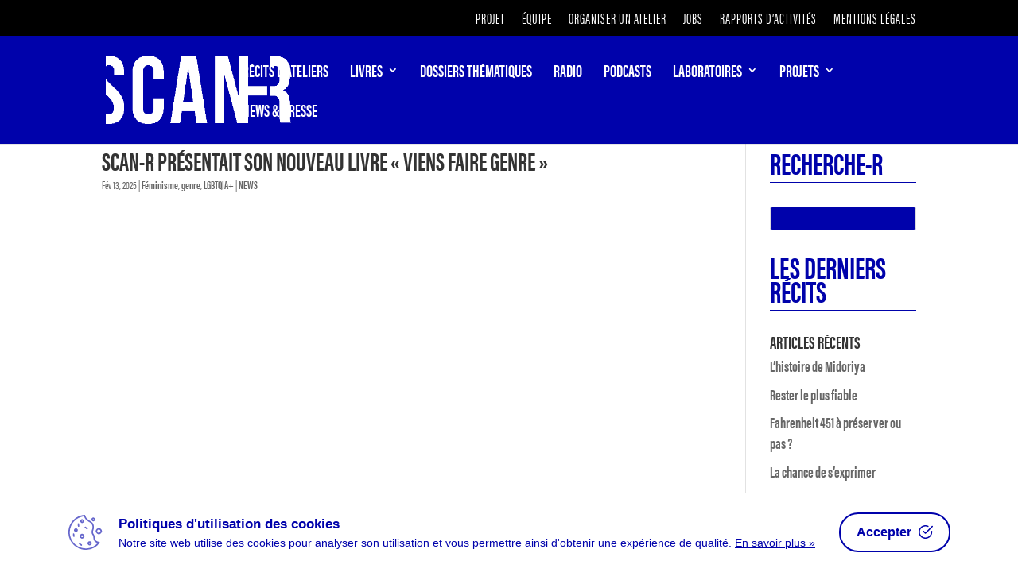

--- FILE ---
content_type: text/html; charset=UTF-8
request_url: https://scan-r.be/tag/feminisme/
body_size: 41256
content:

<!DOCTYPE html>
<html lang="fr-FR">
<head>
	<meta charset="UTF-8" />
<meta http-equiv="X-UA-Compatible" content="IE=edge">
	<link rel="pingback" href="https://scan-r.be/xmlrpc.php" />

	<script type="text/javascript">
		document.documentElement.className = 'js';
	</script>
	
	<link rel="preconnect" href="https://fonts.gstatic.com" crossorigin /><style id="et-divi-open-sans-inline-css">/* Original: https://fonts.googleapis.com/css?family=Open+Sans:300italic,400italic,600italic,700italic,800italic,400,300,600,700,800&#038;subset=latin,latin-ext&#038;display=swap *//* User Agent: Mozilla/5.0 (Unknown; Linux x86_64) AppleWebKit/538.1 (KHTML, like Gecko) Safari/538.1 Daum/4.1 */@font-face {font-family: 'Open Sans';font-style: italic;font-weight: 300;font-stretch: normal;font-display: swap;src: url(https://fonts.gstatic.com/s/opensans/v44/memQYaGs126MiZpBA-UFUIcVXSCEkx2cmqvXlWq8tWZ0Pw86hd0Rk5hkWV4exQ.ttf) format('truetype');}@font-face {font-family: 'Open Sans';font-style: italic;font-weight: 400;font-stretch: normal;font-display: swap;src: url(https://fonts.gstatic.com/s/opensans/v44/memQYaGs126MiZpBA-UFUIcVXSCEkx2cmqvXlWq8tWZ0Pw86hd0Rk8ZkWV4exQ.ttf) format('truetype');}@font-face {font-family: 'Open Sans';font-style: italic;font-weight: 600;font-stretch: normal;font-display: swap;src: url(https://fonts.gstatic.com/s/opensans/v44/memQYaGs126MiZpBA-UFUIcVXSCEkx2cmqvXlWq8tWZ0Pw86hd0RkxhjWV4exQ.ttf) format('truetype');}@font-face {font-family: 'Open Sans';font-style: italic;font-weight: 700;font-stretch: normal;font-display: swap;src: url(https://fonts.gstatic.com/s/opensans/v44/memQYaGs126MiZpBA-UFUIcVXSCEkx2cmqvXlWq8tWZ0Pw86hd0RkyFjWV4exQ.ttf) format('truetype');}@font-face {font-family: 'Open Sans';font-style: italic;font-weight: 800;font-stretch: normal;font-display: swap;src: url(https://fonts.gstatic.com/s/opensans/v44/memQYaGs126MiZpBA-UFUIcVXSCEkx2cmqvXlWq8tWZ0Pw86hd0Rk0ZjWV4exQ.ttf) format('truetype');}@font-face {font-family: 'Open Sans';font-style: normal;font-weight: 300;font-stretch: normal;font-display: swap;src: url(https://fonts.gstatic.com/s/opensans/v44/memSYaGs126MiZpBA-UvWbX2vVnXBbObj2OVZyOOSr4dVJWUgsiH0B4uaVc.ttf) format('truetype');}@font-face {font-family: 'Open Sans';font-style: normal;font-weight: 400;font-stretch: normal;font-display: swap;src: url(https://fonts.gstatic.com/s/opensans/v44/memSYaGs126MiZpBA-UvWbX2vVnXBbObj2OVZyOOSr4dVJWUgsjZ0B4uaVc.ttf) format('truetype');}@font-face {font-family: 'Open Sans';font-style: normal;font-weight: 600;font-stretch: normal;font-display: swap;src: url(https://fonts.gstatic.com/s/opensans/v44/memSYaGs126MiZpBA-UvWbX2vVnXBbObj2OVZyOOSr4dVJWUgsgH1x4uaVc.ttf) format('truetype');}@font-face {font-family: 'Open Sans';font-style: normal;font-weight: 700;font-stretch: normal;font-display: swap;src: url(https://fonts.gstatic.com/s/opensans/v44/memSYaGs126MiZpBA-UvWbX2vVnXBbObj2OVZyOOSr4dVJWUgsg-1x4uaVc.ttf) format('truetype');}@font-face {font-family: 'Open Sans';font-style: normal;font-weight: 800;font-stretch: normal;font-display: swap;src: url(https://fonts.gstatic.com/s/opensans/v44/memSYaGs126MiZpBA-UvWbX2vVnXBbObj2OVZyOOSr4dVJWUgshZ1x4uaVc.ttf) format('truetype');}/* User Agent: Mozilla/5.0 (Windows NT 6.1; WOW64; rv:27.0) Gecko/20100101 Firefox/27.0 */@font-face {font-family: 'Open Sans';font-style: italic;font-weight: 300;font-stretch: normal;font-display: swap;src: url(https://fonts.gstatic.com/l/font?kit=memQYaGs126MiZpBA-UFUIcVXSCEkx2cmqvXlWq8tWZ0Pw86hd0Rk5hkWV4exg&skey=743457fe2cc29280&v=v44) format('woff');}@font-face {font-family: 'Open Sans';font-style: italic;font-weight: 400;font-stretch: normal;font-display: swap;src: url(https://fonts.gstatic.com/l/font?kit=memQYaGs126MiZpBA-UFUIcVXSCEkx2cmqvXlWq8tWZ0Pw86hd0Rk8ZkWV4exg&skey=743457fe2cc29280&v=v44) format('woff');}@font-face {font-family: 'Open Sans';font-style: italic;font-weight: 600;font-stretch: normal;font-display: swap;src: url(https://fonts.gstatic.com/l/font?kit=memQYaGs126MiZpBA-UFUIcVXSCEkx2cmqvXlWq8tWZ0Pw86hd0RkxhjWV4exg&skey=743457fe2cc29280&v=v44) format('woff');}@font-face {font-family: 'Open Sans';font-style: italic;font-weight: 700;font-stretch: normal;font-display: swap;src: url(https://fonts.gstatic.com/l/font?kit=memQYaGs126MiZpBA-UFUIcVXSCEkx2cmqvXlWq8tWZ0Pw86hd0RkyFjWV4exg&skey=743457fe2cc29280&v=v44) format('woff');}@font-face {font-family: 'Open Sans';font-style: italic;font-weight: 800;font-stretch: normal;font-display: swap;src: url(https://fonts.gstatic.com/l/font?kit=memQYaGs126MiZpBA-UFUIcVXSCEkx2cmqvXlWq8tWZ0Pw86hd0Rk0ZjWV4exg&skey=743457fe2cc29280&v=v44) format('woff');}@font-face {font-family: 'Open Sans';font-style: normal;font-weight: 300;font-stretch: normal;font-display: swap;src: url(https://fonts.gstatic.com/l/font?kit=memSYaGs126MiZpBA-UvWbX2vVnXBbObj2OVZyOOSr4dVJWUgsiH0B4uaVQ&skey=62c1cbfccc78b4b2&v=v44) format('woff');}@font-face {font-family: 'Open Sans';font-style: normal;font-weight: 400;font-stretch: normal;font-display: swap;src: url(https://fonts.gstatic.com/l/font?kit=memSYaGs126MiZpBA-UvWbX2vVnXBbObj2OVZyOOSr4dVJWUgsjZ0B4uaVQ&skey=62c1cbfccc78b4b2&v=v44) format('woff');}@font-face {font-family: 'Open Sans';font-style: normal;font-weight: 600;font-stretch: normal;font-display: swap;src: url(https://fonts.gstatic.com/l/font?kit=memSYaGs126MiZpBA-UvWbX2vVnXBbObj2OVZyOOSr4dVJWUgsgH1x4uaVQ&skey=62c1cbfccc78b4b2&v=v44) format('woff');}@font-face {font-family: 'Open Sans';font-style: normal;font-weight: 700;font-stretch: normal;font-display: swap;src: url(https://fonts.gstatic.com/l/font?kit=memSYaGs126MiZpBA-UvWbX2vVnXBbObj2OVZyOOSr4dVJWUgsg-1x4uaVQ&skey=62c1cbfccc78b4b2&v=v44) format('woff');}@font-face {font-family: 'Open Sans';font-style: normal;font-weight: 800;font-stretch: normal;font-display: swap;src: url(https://fonts.gstatic.com/l/font?kit=memSYaGs126MiZpBA-UvWbX2vVnXBbObj2OVZyOOSr4dVJWUgshZ1x4uaVQ&skey=62c1cbfccc78b4b2&v=v44) format('woff');}/* User Agent: Mozilla/5.0 (Windows NT 6.3; rv:39.0) Gecko/20100101 Firefox/39.0 */@font-face {font-family: 'Open Sans';font-style: italic;font-weight: 300;font-stretch: normal;font-display: swap;src: url(https://fonts.gstatic.com/s/opensans/v44/memQYaGs126MiZpBA-UFUIcVXSCEkx2cmqvXlWq8tWZ0Pw86hd0Rk5hkWV4ewA.woff2) format('woff2');}@font-face {font-family: 'Open Sans';font-style: italic;font-weight: 400;font-stretch: normal;font-display: swap;src: url(https://fonts.gstatic.com/s/opensans/v44/memQYaGs126MiZpBA-UFUIcVXSCEkx2cmqvXlWq8tWZ0Pw86hd0Rk8ZkWV4ewA.woff2) format('woff2');}@font-face {font-family: 'Open Sans';font-style: italic;font-weight: 600;font-stretch: normal;font-display: swap;src: url(https://fonts.gstatic.com/s/opensans/v44/memQYaGs126MiZpBA-UFUIcVXSCEkx2cmqvXlWq8tWZ0Pw86hd0RkxhjWV4ewA.woff2) format('woff2');}@font-face {font-family: 'Open Sans';font-style: italic;font-weight: 700;font-stretch: normal;font-display: swap;src: url(https://fonts.gstatic.com/s/opensans/v44/memQYaGs126MiZpBA-UFUIcVXSCEkx2cmqvXlWq8tWZ0Pw86hd0RkyFjWV4ewA.woff2) format('woff2');}@font-face {font-family: 'Open Sans';font-style: italic;font-weight: 800;font-stretch: normal;font-display: swap;src: url(https://fonts.gstatic.com/s/opensans/v44/memQYaGs126MiZpBA-UFUIcVXSCEkx2cmqvXlWq8tWZ0Pw86hd0Rk0ZjWV4ewA.woff2) format('woff2');}@font-face {font-family: 'Open Sans';font-style: normal;font-weight: 300;font-stretch: normal;font-display: swap;src: url(https://fonts.gstatic.com/s/opensans/v44/memSYaGs126MiZpBA-UvWbX2vVnXBbObj2OVZyOOSr4dVJWUgsiH0B4uaVI.woff2) format('woff2');}@font-face {font-family: 'Open Sans';font-style: normal;font-weight: 400;font-stretch: normal;font-display: swap;src: url(https://fonts.gstatic.com/s/opensans/v44/memSYaGs126MiZpBA-UvWbX2vVnXBbObj2OVZyOOSr4dVJWUgsjZ0B4uaVI.woff2) format('woff2');}@font-face {font-family: 'Open Sans';font-style: normal;font-weight: 600;font-stretch: normal;font-display: swap;src: url(https://fonts.gstatic.com/s/opensans/v44/memSYaGs126MiZpBA-UvWbX2vVnXBbObj2OVZyOOSr4dVJWUgsgH1x4uaVI.woff2) format('woff2');}@font-face {font-family: 'Open Sans';font-style: normal;font-weight: 700;font-stretch: normal;font-display: swap;src: url(https://fonts.gstatic.com/s/opensans/v44/memSYaGs126MiZpBA-UvWbX2vVnXBbObj2OVZyOOSr4dVJWUgsg-1x4uaVI.woff2) format('woff2');}@font-face {font-family: 'Open Sans';font-style: normal;font-weight: 800;font-stretch: normal;font-display: swap;src: url(https://fonts.gstatic.com/s/opensans/v44/memSYaGs126MiZpBA-UvWbX2vVnXBbObj2OVZyOOSr4dVJWUgshZ1x4uaVI.woff2) format('woff2');}</style><meta name='robots' content='index, follow, max-image-preview:large, max-snippet:-1, max-video-preview:-1' />
<script type="text/javascript">
			let jqueryParams=[],jQuery=function(r){return jqueryParams=[...jqueryParams,r],jQuery},$=function(r){return jqueryParams=[...jqueryParams,r],$};window.jQuery=jQuery,window.$=jQuery;let customHeadScripts=!1;jQuery.fn=jQuery.prototype={},$.fn=jQuery.prototype={},jQuery.noConflict=function(r){if(window.jQuery)return jQuery=window.jQuery,$=window.jQuery,customHeadScripts=!0,jQuery.noConflict},jQuery.ready=function(r){jqueryParams=[...jqueryParams,r]},$.ready=function(r){jqueryParams=[...jqueryParams,r]},jQuery.load=function(r){jqueryParams=[...jqueryParams,r]},$.load=function(r){jqueryParams=[...jqueryParams,r]},jQuery.fn.ready=function(r){jqueryParams=[...jqueryParams,r]},$.fn.ready=function(r){jqueryParams=[...jqueryParams,r]};</script>
	<!-- This site is optimized with the Yoast SEO plugin v19.2 - https://yoast.com/wordpress/plugins/seo/ -->
	<title>Archives des Féminisme - Scan-R</title>
	<link rel="canonical" href="https://scan-r.be/tag/feminisme/" />
	<link rel="next" href="https://scan-r.be/tag/feminisme/page/2/" />
	<meta property="og:locale" content="fr_FR" />
	<meta property="og:type" content="article" />
	<meta property="og:title" content="Archives des Féminisme - Scan-R" />
	<meta property="og:url" content="https://scan-r.be/tag/feminisme/" />
	<meta property="og:site_name" content="Scan-R" />
	<meta name="twitter:card" content="summary_large_image" />
	<script type="application/ld+json" class="yoast-schema-graph">{"@context":"https://schema.org","@graph":[{"@type":"Organization","@id":"https://scan-r.be/#organization","name":"Scan-R","url":"https://scan-r.be/","sameAs":["https://www.instagram.com/scanr.be/","https://www.facebook.com/redactionscanr/"],"logo":{"@type":"ImageObject","inLanguage":"fr-FR","@id":"https://scan-r.be/#/schema/logo/image/","url":"https://scan-r.be/wp-content/uploads/2019/06/Scan-r-logobleu.png","contentUrl":"https://scan-r.be/wp-content/uploads/2019/06/Scan-r-logobleu.png","width":1609,"height":592,"caption":"Scan-R"},"image":{"@id":"https://scan-r.be/#/schema/logo/image/"}},{"@type":"WebSite","@id":"https://scan-r.be/#website","url":"https://scan-r.be/","name":"Scan-R","description":"Média d&#039;expressions individuelle et collective destiné aux jeunes","publisher":{"@id":"https://scan-r.be/#organization"},"potentialAction":[{"@type":"SearchAction","target":{"@type":"EntryPoint","urlTemplate":"https://scan-r.be/?s={search_term_string}"},"query-input":"required name=search_term_string"}],"inLanguage":"fr-FR"},{"@type":"CollectionPage","@id":"https://scan-r.be/tag/feminisme/#webpage","url":"https://scan-r.be/tag/feminisme/","name":"Archives des Féminisme - Scan-R","isPartOf":{"@id":"https://scan-r.be/#website"},"breadcrumb":{"@id":"https://scan-r.be/tag/feminisme/#breadcrumb"},"inLanguage":"fr-FR","potentialAction":[{"@type":"ReadAction","target":["https://scan-r.be/tag/feminisme/"]}]},{"@type":"BreadcrumbList","@id":"https://scan-r.be/tag/feminisme/#breadcrumb","itemListElement":[{"@type":"ListItem","position":1,"name":"Accueil","item":"https://scan-r.be/"},{"@type":"ListItem","position":2,"name":"Féminisme"}]}]}</script>
	<!-- / Yoast SEO plugin. -->


<link rel='dns-prefetch' href='//www.googletagmanager.com' />
<link rel="alternate" type="application/rss+xml" title="Scan-R &raquo; Flux" href="https://scan-r.be/feed/" />
<link rel="alternate" type="application/rss+xml" title="Scan-R &raquo; Flux des commentaires" href="https://scan-r.be/comments/feed/" />
<link rel="alternate" type="application/rss+xml" title="Scan-R &raquo; Flux de l’étiquette Féminisme" href="https://scan-r.be/tag/feminisme/feed/" />
<meta content="Divi Child v.1.0.0" name="generator"/><link rel='stylesheet' id='mci-footnotes-jquery-tooltips-pagelayout-none-css'  href='https://scan-r.be/wp-content/plugins/footnotes/css/footnotes-jqttbrpl0.min.css?ver=2.7.3' type='text/css' media='all' />
<link rel='stylesheet' id='sbi_styles-css'  href='https://scan-r.be/wp-content/plugins/instagram-feed/css/sbi-styles.min.css?ver=6.0.6' type='text/css' media='all' />
<link rel='stylesheet' id='cookie-consent-box-css'  href='https://scan-r.be/wp-content/plugins/cookie-consent-box/public/css/cookie-consent-box.css?ver=1.1.6' type='text/css' media='all' />
<link rel='stylesheet' id='dssb-style-css'  href='https://scan-r.be/wp-content/plugins/divi-social-sharing-buttons/includes/assets/css/style.min.css?ver=1.0.0' type='text/css' media='all' />
<link rel='stylesheet' id='df-style-css'  href='https://scan-r.be/wp-content/plugins/divifilter/df-style.css?ver=1.3.0' type='text/css' media='all' />
<link rel='stylesheet' id='dizo-lightbox-styles-css'  href='https://scan-r.be/wp-content/plugins/dizo-image-hover//styles/lightbox.min.css?ver=6.0.11' type='text/css' media='all' />
<style id='divi-style-parent-inline-inline-css' type='text/css'>
/*!
Theme Name: Divi
Theme URI: http://www.elegantthemes.com/gallery/divi/
Version: 4.17.4
Description: Smart. Flexible. Beautiful. Divi is the most powerful theme in our collection.
Author: Elegant Themes
Author URI: http://www.elegantthemes.com
License: GNU General Public License v2
License URI: http://www.gnu.org/licenses/gpl-2.0.html
*/

a,abbr,acronym,address,applet,b,big,blockquote,body,center,cite,code,dd,del,dfn,div,dl,dt,em,fieldset,font,form,h1,h2,h3,h4,h5,h6,html,i,iframe,img,ins,kbd,label,legend,li,object,ol,p,pre,q,s,samp,small,span,strike,strong,sub,sup,tt,u,ul,var{margin:0;padding:0;border:0;outline:0;font-size:100%;-ms-text-size-adjust:100%;-webkit-text-size-adjust:100%;vertical-align:baseline;background:transparent}body{line-height:1}ol,ul{list-style:none}blockquote,q{quotes:none}blockquote:after,blockquote:before,q:after,q:before{content:"";content:none}blockquote{margin:20px 0 30px;border-left:5px solid;padding-left:20px}:focus{outline:0}del{text-decoration:line-through}pre{overflow:auto;padding:10px}figure{margin:0}table{border-collapse:collapse;border-spacing:0}article,aside,footer,header,hgroup,nav,section{display:block}body{font-family:Open Sans,Arial,sans-serif;font-size:14px;color:#666;background-color:#fff;line-height:1.7em;font-weight:500;-webkit-font-smoothing:antialiased;-moz-osx-font-smoothing:grayscale}body.page-template-page-template-blank-php #page-container{padding-top:0!important}body.et_cover_background{background-size:cover!important;background-position:top!important;background-repeat:no-repeat!important;background-attachment:fixed}a{color:#2ea3f2}a,a:hover{text-decoration:none}p{padding-bottom:1em}p:not(.has-background):last-of-type{padding-bottom:0}p.et_normal_padding{padding-bottom:1em}strong{font-weight:700}cite,em,i{font-style:italic}code,pre{font-family:Courier New,monospace;margin-bottom:10px}ins{text-decoration:none}sub,sup{height:0;line-height:1;position:relative;vertical-align:baseline}sup{bottom:.8em}sub{top:.3em}dl{margin:0 0 1.5em}dl dt{font-weight:700}dd{margin-left:1.5em}blockquote p{padding-bottom:0}embed,iframe,object,video{max-width:100%}h1,h2,h3,h4,h5,h6{color:#333;padding-bottom:10px;line-height:1em;font-weight:500}h1 a,h2 a,h3 a,h4 a,h5 a,h6 a{color:inherit}h1{font-size:30px}h2{font-size:26px}h3{font-size:22px}h4{font-size:18px}h5{font-size:16px}h6{font-size:14px}input{-webkit-appearance:none}input[type=checkbox]{-webkit-appearance:checkbox}input[type=radio]{-webkit-appearance:radio}input.text,input.title,input[type=email],input[type=password],input[type=tel],input[type=text],select,textarea{background-color:#fff;border:1px solid #bbb;padding:2px;color:#4e4e4e}input.text:focus,input.title:focus,input[type=text]:focus,select:focus,textarea:focus{border-color:#2d3940;color:#3e3e3e}input.text,input.title,input[type=text],select,textarea{margin:0}textarea{padding:4px}button,input,select,textarea{font-family:inherit}img{max-width:100%;height:auto}.clear{clear:both}br.clear{margin:0;padding:0}.pagination{clear:both}#et_search_icon:hover,.et-social-icon a:hover,.et_password_protected_form .et_submit_button,.form-submit .et_pb_buttontton.alt.disabled,.nav-single a,.posted_in a{color:#2ea3f2}.et-search-form,blockquote{border-color:#2ea3f2}#main-content{background-color:#fff}.container{width:80%;max-width:1080px;margin:auto;position:relative}body:not(.et-tb) #main-content .container,body:not(.et-tb-has-header) #main-content .container{padding-top:58px}.et_full_width_page #main-content .container:before{display:none}.main_title{margin-bottom:20px}.et_password_protected_form .et_submit_button:hover,.form-submit .et_pb_button:hover{background:rgba(0,0,0,.05)}.et_button_icon_visible .et_pb_button{padding-right:2em;padding-left:.7em}.et_button_icon_visible .et_pb_button:after{opacity:1;margin-left:0}.et_button_left .et_pb_button:hover:after{left:.15em}.et_button_left .et_pb_button:after{margin-left:0;left:1em}.et_button_icon_visible.et_button_left .et_pb_button,.et_button_left .et_pb_button:hover,.et_button_left .et_pb_module .et_pb_button:hover{padding-left:2em;padding-right:.7em}.et_button_icon_visible.et_button_left .et_pb_button:after,.et_button_left .et_pb_button:hover:after{left:.15em}.et_password_protected_form .et_submit_button:hover,.form-submit .et_pb_button:hover{padding:.3em 1em}.et_button_no_icon .et_pb_button:after{display:none}.et_button_no_icon.et_button_icon_visible.et_button_left .et_pb_button,.et_button_no_icon.et_button_left .et_pb_button:hover,.et_button_no_icon .et_pb_button,.et_button_no_icon .et_pb_button:hover{padding:.3em 1em!important}.et_button_custom_icon .et_pb_button:after{line-height:1.7em}.et_button_custom_icon.et_button_icon_visible .et_pb_button:after,.et_button_custom_icon .et_pb_button:hover:after{margin-left:.3em}#left-area .post_format-post-format-gallery .wp-block-gallery:first-of-type{padding:0;margin-bottom:-16px}.entry-content table:not(.variations){border:1px solid #eee;margin:0 0 15px;text-align:left;width:100%}.entry-content thead th,.entry-content tr th{color:#555;font-weight:700;padding:9px 24px}.entry-content tr td{border-top:1px solid #eee;padding:6px 24px}#left-area ul,.entry-content ul,.et-l--body ul,.et-l--footer ul,.et-l--header ul{list-style-type:disc;padding:0 0 23px 1em;line-height:26px}#left-area ol,.entry-content ol,.et-l--body ol,.et-l--footer ol,.et-l--header ol{list-style-type:decimal;list-style-position:inside;padding:0 0 23px;line-height:26px}#left-area ul li ul,.entry-content ul li ol{padding:2px 0 2px 20px}#left-area ol li ul,.entry-content ol li ol,.et-l--body ol li ol,.et-l--footer ol li ol,.et-l--header ol li ol{padding:2px 0 2px 35px}#left-area ul.wp-block-gallery{display:-webkit-box;display:-ms-flexbox;display:flex;-ms-flex-wrap:wrap;flex-wrap:wrap;list-style-type:none;padding:0}#left-area ul.products{padding:0!important;line-height:1.7!important;list-style:none!important}.gallery-item a{display:block}.gallery-caption,.gallery-item a{width:90%}#wpadminbar{z-index:100001}#left-area .post-meta{font-size:14px;padding-bottom:15px}#left-area .post-meta a{text-decoration:none;color:#666}#left-area .et_featured_image{padding-bottom:7px}.single .post{padding-bottom:25px}body.single .et_audio_content{margin-bottom:-6px}.nav-single a{text-decoration:none;color:#2ea3f2;font-size:14px;font-weight:400}.nav-previous{float:left}.nav-next{float:right}.et_password_protected_form p input{background-color:#eee;border:none!important;width:100%!important;border-radius:0!important;font-size:14px;color:#999!important;padding:16px!important;-webkit-box-sizing:border-box;box-sizing:border-box}.et_password_protected_form label{display:none}.et_password_protected_form .et_submit_button{font-family:inherit;display:block;float:right;margin:8px auto 0;cursor:pointer}.post-password-required p.nocomments.container{max-width:100%}.post-password-required p.nocomments.container:before{display:none}.aligncenter,div.post .new-post .aligncenter{display:block;margin-left:auto;margin-right:auto}.wp-caption{border:1px solid #ddd;text-align:center;background-color:#f3f3f3;margin-bottom:10px;max-width:96%;padding:8px}.wp-caption.alignleft{margin:0 30px 20px 0}.wp-caption.alignright{margin:0 0 20px 30px}.wp-caption img{margin:0;padding:0;border:0}.wp-caption p.wp-caption-text{font-size:12px;padding:0 4px 5px;margin:0}.alignright{float:right}.alignleft{float:left}img.alignleft{display:inline;float:left;margin-right:15px}img.alignright{display:inline;float:right;margin-left:15px}.page.et_pb_pagebuilder_layout #main-content{background-color:transparent}body #main-content .et_builder_inner_content>h1,body #main-content .et_builder_inner_content>h2,body #main-content .et_builder_inner_content>h3,body #main-content .et_builder_inner_content>h4,body #main-content .et_builder_inner_content>h5,body #main-content .et_builder_inner_content>h6{line-height:1.4em}body #main-content .et_builder_inner_content>p{line-height:1.7em}.wp-block-pullquote{margin:20px 0 30px}.wp-block-pullquote.has-background blockquote{border-left:none}.wp-block-group.has-background{padding:1.5em 1.5em .5em}@media (min-width:981px){#left-area{width:79.125%;padding-bottom:23px}#main-content .container:before{content:"";position:absolute;top:0;height:100%;width:1px;background-color:#e2e2e2}.et_full_width_page #left-area,.et_no_sidebar #left-area{float:none;width:100%!important}.et_full_width_page #left-area{padding-bottom:0}.et_no_sidebar #main-content .container:before{display:none}}@media (max-width:980px){#page-container{padding-top:80px}.et-tb #page-container,.et-tb-has-header #page-container{padding-top:0!important}#left-area,#sidebar{width:100%!important}#main-content .container:before{display:none!important}.et_full_width_page .et_gallery_item:nth-child(4n+1){clear:none}}@media print{#page-container{padding-top:0!important}}#wp-admin-bar-et-use-visual-builder a:before{font-family:ETmodules!important;content:"\e625";font-size:30px!important;width:28px;margin-top:-3px;color:#974df3!important}#wp-admin-bar-et-use-visual-builder:hover a:before{color:#fff!important}#wp-admin-bar-et-use-visual-builder:hover a,#wp-admin-bar-et-use-visual-builder a:hover{transition:background-color .5s ease;-webkit-transition:background-color .5s ease;-moz-transition:background-color .5s ease;background-color:#7e3bd0!important;color:#fff!important}* html .clearfix,:first-child+html .clearfix{zoom:1}.iphone .et_pb_section_video_bg video::-webkit-media-controls-start-playback-button{display:none!important;-webkit-appearance:none}.et_mobile_device .et_pb_section_parallax .et_pb_parallax_css{background-attachment:scroll}.et-social-facebook a.icon:before{content:"\e093"}.et-social-twitter a.icon:before{content:"\e094"}.et-social-google-plus a.icon:before{content:"\e096"}.et-social-instagram a.icon:before{content:"\e09a"}.et-social-rss a.icon:before{content:"\e09e"}.ai1ec-single-event:after{content:" ";display:table;clear:both}.evcal_event_details .evcal_evdata_cell .eventon_details_shading_bot.eventon_details_shading_bot{z-index:3}.wp-block-divi-layout{margin-bottom:1em}*{-webkit-box-sizing:border-box;box-sizing:border-box}#et-info-email:before,#et-info-phone:before,#et_search_icon:before,.comment-reply-link:after,.et-cart-info span:before,.et-pb-arrow-next:before,.et-pb-arrow-prev:before,.et-social-icon a:before,.et_audio_container .mejs-playpause-button button:before,.et_audio_container .mejs-volume-button button:before,.et_overlay:before,.et_password_protected_form .et_submit_button:after,.et_pb_button:after,.et_pb_contact_reset:after,.et_pb_contact_submit:after,.et_pb_font_icon:before,.et_pb_newsletter_button:after,.et_pb_pricing_table_button:after,.et_pb_promo_button:after,.et_pb_testimonial:before,.et_pb_toggle_title:before,.form-submit .et_pb_button:after,.mobile_menu_bar:before,a.et_pb_more_button:after{font-family:ETmodules!important;speak:none;font-style:normal;font-weight:400;-webkit-font-feature-settings:normal;font-feature-settings:normal;font-variant:normal;text-transform:none;line-height:1;-webkit-font-smoothing:antialiased;-moz-osx-font-smoothing:grayscale;text-shadow:0 0;direction:ltr}.et-pb-icon,.et_pb_custom_button_icon.et_pb_button:after,.et_pb_login .et_pb_custom_button_icon.et_pb_button:after,.et_pb_woo_custom_button_icon .button.et_pb_custom_button_icon.et_pb_button:after,.et_pb_woo_custom_button_icon .button.et_pb_custom_button_icon.et_pb_button:hover:after{content:attr(data-icon)}.et-pb-icon{font-family:ETmodules;speak:none;font-weight:400;-webkit-font-feature-settings:normal;font-feature-settings:normal;font-variant:normal;text-transform:none;line-height:1;-webkit-font-smoothing:antialiased;font-size:96px;font-style:normal;display:inline-block;-webkit-box-sizing:border-box;box-sizing:border-box;direction:ltr}#et-ajax-saving{display:none;-webkit-transition:background .3s,-webkit-box-shadow .3s;transition:background .3s,-webkit-box-shadow .3s;transition:background .3s,box-shadow .3s;transition:background .3s,box-shadow .3s,-webkit-box-shadow .3s;-webkit-box-shadow:rgba(0,139,219,.247059) 0 0 60px;box-shadow:0 0 60px rgba(0,139,219,.247059);position:fixed;top:50%;left:50%;width:50px;height:50px;background:#fff;border-radius:50px;margin:-25px 0 0 -25px;z-index:999999;text-align:center}#et-ajax-saving img{margin:9px}.et-safe-mode-indicator,.et-safe-mode-indicator:focus,.et-safe-mode-indicator:hover{-webkit-box-shadow:0 5px 10px rgba(41,196,169,.15);box-shadow:0 5px 10px rgba(41,196,169,.15);background:#29c4a9;color:#fff;font-size:14px;font-weight:600;padding:12px;line-height:16px;border-radius:3px;position:fixed;bottom:30px;right:30px;z-index:999999;text-decoration:none;font-family:Open Sans,sans-serif;-webkit-font-smoothing:antialiased;-moz-osx-font-smoothing:grayscale}.et_pb_button{font-size:20px;font-weight:500;padding:.3em 1em;line-height:1.7em!important;background-color:transparent;background-size:cover;background-position:50%;background-repeat:no-repeat;border:2px solid;border-radius:3px;-webkit-transition-duration:.2s;transition-duration:.2s;-webkit-transition-property:all!important;transition-property:all!important}.et_pb_button,.et_pb_button_inner{position:relative}.et_pb_button:hover,.et_pb_module .et_pb_button:hover{border:2px solid transparent;padding:.3em 2em .3em .7em}.et_pb_button:hover{background-color:hsla(0,0%,100%,.2)}.et_pb_bg_layout_light.et_pb_button:hover,.et_pb_bg_layout_light .et_pb_button:hover{background-color:rgba(0,0,0,.05)}.et_pb_button:after,.et_pb_button:before{font-size:32px;line-height:1em;content:"\35";opacity:0;position:absolute;margin-left:-1em;-webkit-transition:all .2s;transition:all .2s;text-transform:none;-webkit-font-feature-settings:"kern" off;font-feature-settings:"kern" off;font-variant:none;font-style:normal;font-weight:400;text-shadow:none}.et_pb_button.et_hover_enabled:hover:after,.et_pb_button.et_pb_hovered:hover:after{-webkit-transition:none!important;transition:none!important}.et_pb_button:before{display:none}.et_pb_button:hover:after{opacity:1;margin-left:0}.et_pb_column_1_3 h1,.et_pb_column_1_4 h1,.et_pb_column_1_5 h1,.et_pb_column_1_6 h1,.et_pb_column_2_5 h1{font-size:26px}.et_pb_column_1_3 h2,.et_pb_column_1_4 h2,.et_pb_column_1_5 h2,.et_pb_column_1_6 h2,.et_pb_column_2_5 h2{font-size:23px}.et_pb_column_1_3 h3,.et_pb_column_1_4 h3,.et_pb_column_1_5 h3,.et_pb_column_1_6 h3,.et_pb_column_2_5 h3{font-size:20px}.et_pb_column_1_3 h4,.et_pb_column_1_4 h4,.et_pb_column_1_5 h4,.et_pb_column_1_6 h4,.et_pb_column_2_5 h4{font-size:18px}.et_pb_column_1_3 h5,.et_pb_column_1_4 h5,.et_pb_column_1_5 h5,.et_pb_column_1_6 h5,.et_pb_column_2_5 h5{font-size:16px}.et_pb_column_1_3 h6,.et_pb_column_1_4 h6,.et_pb_column_1_5 h6,.et_pb_column_1_6 h6,.et_pb_column_2_5 h6{font-size:15px}.et_pb_bg_layout_dark,.et_pb_bg_layout_dark h1,.et_pb_bg_layout_dark h2,.et_pb_bg_layout_dark h3,.et_pb_bg_layout_dark h4,.et_pb_bg_layout_dark h5,.et_pb_bg_layout_dark h6{color:#fff!important}.et_pb_module.et_pb_text_align_left{text-align:left}.et_pb_module.et_pb_text_align_center{text-align:center}.et_pb_module.et_pb_text_align_right{text-align:right}.et_pb_module.et_pb_text_align_justified{text-align:justify}.clearfix:after{visibility:hidden;display:block;font-size:0;content:" ";clear:both;height:0}.et_pb_bg_layout_light .et_pb_more_button{color:#2ea3f2}.et_builder_inner_content{position:relative;z-index:1}header .et_builder_inner_content{z-index:2}.et_pb_css_mix_blend_mode_passthrough{mix-blend-mode:unset!important}.et_pb_image_container{margin:-20px -20px 29px}.et_pb_module_inner{position:relative}.et_hover_enabled_preview{z-index:2}.et_hover_enabled:hover{position:relative;z-index:2}.et_pb_all_tabs,.et_pb_module,.et_pb_posts_nav a,.et_pb_tab,.et_pb_with_background{position:relative;background-size:cover;background-position:50%;background-repeat:no-repeat}.et_pb_background_mask,.et_pb_background_pattern{bottom:0;left:0;position:absolute;right:0;top:0}.et_pb_background_mask{background-size:calc(100% + 2px) calc(100% + 2px);background-repeat:no-repeat;background-position:50%;overflow:hidden}.et_pb_background_pattern{background-position:0 0;background-repeat:repeat}.et_pb_with_border{position:relative;border:0 solid #333}.post-password-required .et_pb_row{padding:0;width:100%}.post-password-required .et_password_protected_form{min-height:0}body.et_pb_pagebuilder_layout.et_pb_show_title .post-password-required .et_password_protected_form h1,body:not(.et_pb_pagebuilder_layout) .post-password-required .et_password_protected_form h1{display:none}.et_pb_no_bg{padding:0!important}.et_overlay.et_pb_inline_icon:before,.et_pb_inline_icon:before{content:attr(data-icon)}.et_pb_more_button{color:inherit;text-shadow:none;text-decoration:none;display:inline-block;margin-top:20px}.et_parallax_bg_wrap{overflow:hidden;position:absolute;top:0;right:0;bottom:0;left:0}.et_parallax_bg{background-repeat:no-repeat;background-position:top;background-size:cover;position:absolute;bottom:0;left:0;width:100%;height:100%;display:block}.et_parallax_bg.et_parallax_bg__hover,.et_parallax_bg.et_parallax_bg_phone,.et_parallax_bg.et_parallax_bg_tablet,.et_parallax_gradient.et_parallax_gradient__hover,.et_parallax_gradient.et_parallax_gradient_phone,.et_parallax_gradient.et_parallax_gradient_tablet,.et_pb_section_parallax_hover:hover .et_parallax_bg:not(.et_parallax_bg__hover),.et_pb_section_parallax_hover:hover .et_parallax_gradient:not(.et_parallax_gradient__hover){display:none}.et_pb_section_parallax_hover:hover .et_parallax_bg.et_parallax_bg__hover,.et_pb_section_parallax_hover:hover .et_parallax_gradient.et_parallax_gradient__hover{display:block}.et_parallax_gradient{bottom:0;display:block;left:0;position:absolute;right:0;top:0}.et_pb_module.et_pb_section_parallax,.et_pb_posts_nav a.et_pb_section_parallax,.et_pb_tab.et_pb_section_parallax{position:relative}.et_pb_section_parallax .et_pb_parallax_css,.et_pb_slides .et_parallax_bg.et_pb_parallax_css{background-attachment:fixed}body.et-bfb .et_pb_section_parallax .et_pb_parallax_css,body.et-bfb .et_pb_slides .et_parallax_bg.et_pb_parallax_css{background-attachment:scroll;bottom:auto}.et_pb_section_parallax.et_pb_column .et_pb_module,.et_pb_section_parallax.et_pb_row .et_pb_column,.et_pb_section_parallax.et_pb_row .et_pb_module{z-index:9;position:relative}.et_pb_more_button:hover:after{opacity:1;margin-left:0}.et_pb_preload .et_pb_section_video_bg,.et_pb_preload>div{visibility:hidden}.et_pb_preload,.et_pb_section.et_pb_section_video.et_pb_preload{position:relative;background:#464646!important}.et_pb_preload:before{content:"";position:absolute;top:50%;left:50%;background:url(https://scan-r.be/wp-content/themes/Divi/includes/builder/styles/images/preloader.gif) no-repeat;border-radius:32px;width:32px;height:32px;margin:-16px 0 0 -16px}.box-shadow-overlay{position:absolute;top:0;left:0;width:100%;height:100%;z-index:10;pointer-events:none}.et_pb_section>.box-shadow-overlay~.et_pb_row{z-index:11}body.safari .section_has_divider{will-change:transform}.et_pb_row>.box-shadow-overlay{z-index:8}.has-box-shadow-overlay{position:relative}.et_clickable{cursor:pointer}.screen-reader-text{border:0;clip:rect(1px,1px,1px,1px);-webkit-clip-path:inset(50%);clip-path:inset(50%);height:1px;margin:-1px;overflow:hidden;padding:0;position:absolute!important;width:1px;word-wrap:normal!important}.et_multi_view_hidden,.et_multi_view_hidden_image{display:none!important}@keyframes multi-view-image-fade{0%{opacity:0}10%{opacity:.1}20%{opacity:.2}30%{opacity:.3}40%{opacity:.4}50%{opacity:.5}60%{opacity:.6}70%{opacity:.7}80%{opacity:.8}90%{opacity:.9}to{opacity:1}}.et_multi_view_image__loading{visibility:hidden}.et_multi_view_image__loaded{-webkit-animation:multi-view-image-fade .5s;animation:multi-view-image-fade .5s}#et-pb-motion-effects-offset-tracker{visibility:hidden!important;opacity:0;position:absolute;top:0;left:0}.et-pb-before-scroll-animation{opacity:0}header.et-l.et-l--header:after{clear:both;display:block;content:""}.et_pb_module{-webkit-animation-timing-function:linear;animation-timing-function:linear;-webkit-animation-duration:.2s;animation-duration:.2s}@-webkit-keyframes fadeBottom{0%{opacity:0;-webkit-transform:translateY(10%);transform:translateY(10%)}to{opacity:1;-webkit-transform:translateY(0);transform:translateY(0)}}@keyframes fadeBottom{0%{opacity:0;-webkit-transform:translateY(10%);transform:translateY(10%)}to{opacity:1;-webkit-transform:translateY(0);transform:translateY(0)}}@-webkit-keyframes fadeLeft{0%{opacity:0;-webkit-transform:translateX(-10%);transform:translateX(-10%)}to{opacity:1;-webkit-transform:translateX(0);transform:translateX(0)}}@keyframes fadeLeft{0%{opacity:0;-webkit-transform:translateX(-10%);transform:translateX(-10%)}to{opacity:1;-webkit-transform:translateX(0);transform:translateX(0)}}@-webkit-keyframes fadeRight{0%{opacity:0;-webkit-transform:translateX(10%);transform:translateX(10%)}to{opacity:1;-webkit-transform:translateX(0);transform:translateX(0)}}@keyframes fadeRight{0%{opacity:0;-webkit-transform:translateX(10%);transform:translateX(10%)}to{opacity:1;-webkit-transform:translateX(0);transform:translateX(0)}}@-webkit-keyframes fadeTop{0%{opacity:0;-webkit-transform:translateY(-10%);transform:translateY(-10%)}to{opacity:1;-webkit-transform:translateX(0);transform:translateX(0)}}@keyframes fadeTop{0%{opacity:0;-webkit-transform:translateY(-10%);transform:translateY(-10%)}to{opacity:1;-webkit-transform:translateX(0);transform:translateX(0)}}@-webkit-keyframes fadeIn{0%{opacity:0}to{opacity:1}}@keyframes fadeIn{0%{opacity:0}to{opacity:1}}.et-waypoint:not(.et_pb_counters){opacity:0}@media (min-width:981px){.et_pb_section.et_section_specialty div.et_pb_row .et_pb_column .et_pb_column .et_pb_module.et-last-child,.et_pb_section.et_section_specialty div.et_pb_row .et_pb_column .et_pb_column .et_pb_module:last-child,.et_pb_section.et_section_specialty div.et_pb_row .et_pb_column .et_pb_row_inner .et_pb_column .et_pb_module.et-last-child,.et_pb_section.et_section_specialty div.et_pb_row .et_pb_column .et_pb_row_inner .et_pb_column .et_pb_module:last-child,.et_pb_section div.et_pb_row .et_pb_column .et_pb_module.et-last-child,.et_pb_section div.et_pb_row .et_pb_column .et_pb_module:last-child{margin-bottom:0}}@media (max-width:980px){.et_overlay.et_pb_inline_icon_tablet:before,.et_pb_inline_icon_tablet:before{content:attr(data-icon-tablet)}.et_parallax_bg.et_parallax_bg_tablet_exist,.et_parallax_gradient.et_parallax_gradient_tablet_exist{display:none}.et_parallax_bg.et_parallax_bg_tablet,.et_parallax_gradient.et_parallax_gradient_tablet{display:block}.et_pb_column .et_pb_module{margin-bottom:30px}.et_pb_row .et_pb_column .et_pb_module.et-last-child,.et_pb_row .et_pb_column .et_pb_module:last-child,.et_section_specialty .et_pb_row .et_pb_column .et_pb_module.et-last-child,.et_section_specialty .et_pb_row .et_pb_column .et_pb_module:last-child{margin-bottom:0}.et_pb_more_button{display:inline-block!important}.et_pb_bg_layout_light_tablet.et_pb_button,.et_pb_bg_layout_light_tablet.et_pb_module.et_pb_button,.et_pb_bg_layout_light_tablet .et_pb_more_button{color:#2ea3f2}.et_pb_bg_layout_light_tablet .et_pb_forgot_password a{color:#666}.et_pb_bg_layout_light_tablet h1,.et_pb_bg_layout_light_tablet h2,.et_pb_bg_layout_light_tablet h3,.et_pb_bg_layout_light_tablet h4,.et_pb_bg_layout_light_tablet h5,.et_pb_bg_layout_light_tablet h6{color:#333!important}.et_pb_module .et_pb_bg_layout_light_tablet.et_pb_button{color:#2ea3f2!important}.et_pb_bg_layout_light_tablet{color:#666!important}.et_pb_bg_layout_dark_tablet,.et_pb_bg_layout_dark_tablet h1,.et_pb_bg_layout_dark_tablet h2,.et_pb_bg_layout_dark_tablet h3,.et_pb_bg_layout_dark_tablet h4,.et_pb_bg_layout_dark_tablet h5,.et_pb_bg_layout_dark_tablet h6{color:#fff!important}.et_pb_bg_layout_dark_tablet.et_pb_button,.et_pb_bg_layout_dark_tablet.et_pb_module.et_pb_button,.et_pb_bg_layout_dark_tablet .et_pb_more_button{color:inherit}.et_pb_bg_layout_dark_tablet .et_pb_forgot_password a{color:#fff}.et_pb_module.et_pb_text_align_left-tablet{text-align:left}.et_pb_module.et_pb_text_align_center-tablet{text-align:center}.et_pb_module.et_pb_text_align_right-tablet{text-align:right}.et_pb_module.et_pb_text_align_justified-tablet{text-align:justify}}@media (max-width:767px){.et_pb_more_button{display:inline-block!important}.et_overlay.et_pb_inline_icon_phone:before,.et_pb_inline_icon_phone:before{content:attr(data-icon-phone)}.et_parallax_bg.et_parallax_bg_phone_exist,.et_parallax_gradient.et_parallax_gradient_phone_exist{display:none}.et_parallax_bg.et_parallax_bg_phone,.et_parallax_gradient.et_parallax_gradient_phone{display:block}.et-hide-mobile{display:none!important}.et_pb_bg_layout_light_phone.et_pb_button,.et_pb_bg_layout_light_phone.et_pb_module.et_pb_button,.et_pb_bg_layout_light_phone .et_pb_more_button{color:#2ea3f2}.et_pb_bg_layout_light_phone .et_pb_forgot_password a{color:#666}.et_pb_bg_layout_light_phone h1,.et_pb_bg_layout_light_phone h2,.et_pb_bg_layout_light_phone h3,.et_pb_bg_layout_light_phone h4,.et_pb_bg_layout_light_phone h5,.et_pb_bg_layout_light_phone h6{color:#333!important}.et_pb_module .et_pb_bg_layout_light_phone.et_pb_button{color:#2ea3f2!important}.et_pb_bg_layout_light_phone{color:#666!important}.et_pb_bg_layout_dark_phone,.et_pb_bg_layout_dark_phone h1,.et_pb_bg_layout_dark_phone h2,.et_pb_bg_layout_dark_phone h3,.et_pb_bg_layout_dark_phone h4,.et_pb_bg_layout_dark_phone h5,.et_pb_bg_layout_dark_phone h6{color:#fff!important}.et_pb_bg_layout_dark_phone.et_pb_button,.et_pb_bg_layout_dark_phone.et_pb_module.et_pb_button,.et_pb_bg_layout_dark_phone .et_pb_more_button{color:inherit}.et_pb_module .et_pb_bg_layout_dark_phone.et_pb_button{color:#fff!important}.et_pb_bg_layout_dark_phone .et_pb_forgot_password a{color:#fff}.et_pb_module.et_pb_text_align_left-phone{text-align:left}.et_pb_module.et_pb_text_align_center-phone{text-align:center}.et_pb_module.et_pb_text_align_right-phone{text-align:right}.et_pb_module.et_pb_text_align_justified-phone{text-align:justify}}@media (max-width:479px){a.et_pb_more_button{display:block}}@media (min-width:768px) and (max-width:980px){[data-et-multi-view-load-tablet-hidden=true]:not(.et_multi_view_swapped){display:none!important}}@media (max-width:767px){[data-et-multi-view-load-phone-hidden=true]:not(.et_multi_view_swapped){display:none!important}}.et_pb_menu.et_pb_menu--style-inline_centered_logo .et_pb_menu__menu nav ul{-webkit-box-pack:center;-ms-flex-pack:center;justify-content:center}@-webkit-keyframes multi-view-image-fade{0%{-webkit-transform:scale(1);transform:scale(1);opacity:1}50%{-webkit-transform:scale(1.01);transform:scale(1.01);opacity:1}to{-webkit-transform:scale(1);transform:scale(1);opacity:1}}
</style>
<style id='divi-dynamic-critical-inline-css' type='text/css'>
@font-face{font-family:ETmodules;font-display:block;src:url(//scan-r.be/wp-content/themes/Divi/core/admin/fonts/modules/all/modules.eot);src:url(//scan-r.be/wp-content/themes/Divi/core/admin/fonts/modules/all/modules.eot?#iefix) format("embedded-opentype"),url(//scan-r.be/wp-content/themes/Divi/core/admin/fonts/modules/all/modules.ttf) format("truetype"),url(//scan-r.be/wp-content/themes/Divi/core/admin/fonts/modules/all/modules.woff) format("woff"),url(//scan-r.be/wp-content/themes/Divi/core/admin/fonts/modules/all/modules.svg#ETmodules) format("svg");font-weight:400;font-style:normal}
.et_audio_content,.et_link_content,.et_quote_content{background-color:#2ea3f2}.et_pb_post .et-pb-controllers a{margin-bottom:10px}.format-gallery .et-pb-controllers{bottom:0}.et_pb_blog_grid .et_audio_content{margin-bottom:19px}.et_pb_row .et_pb_blog_grid .et_pb_post .et_pb_slide{min-height:180px}.et_audio_content .wp-block-audio{margin:0;padding:0}.et_audio_content h2{line-height:44px}.et_pb_column_1_2 .et_audio_content h2,.et_pb_column_1_3 .et_audio_content h2,.et_pb_column_1_4 .et_audio_content h2,.et_pb_column_1_5 .et_audio_content h2,.et_pb_column_1_6 .et_audio_content h2,.et_pb_column_2_5 .et_audio_content h2,.et_pb_column_3_5 .et_audio_content h2,.et_pb_column_3_8 .et_audio_content h2{margin-bottom:9px;margin-top:0}.et_pb_column_1_2 .et_audio_content,.et_pb_column_3_5 .et_audio_content{padding:35px 40px}.et_pb_column_1_2 .et_audio_content h2,.et_pb_column_3_5 .et_audio_content h2{line-height:32px}.et_pb_column_1_3 .et_audio_content,.et_pb_column_1_4 .et_audio_content,.et_pb_column_1_5 .et_audio_content,.et_pb_column_1_6 .et_audio_content,.et_pb_column_2_5 .et_audio_content,.et_pb_column_3_8 .et_audio_content{padding:35px 20px}.et_pb_column_1_3 .et_audio_content h2,.et_pb_column_1_4 .et_audio_content h2,.et_pb_column_1_5 .et_audio_content h2,.et_pb_column_1_6 .et_audio_content h2,.et_pb_column_2_5 .et_audio_content h2,.et_pb_column_3_8 .et_audio_content h2{font-size:18px;line-height:26px}article.et_pb_has_overlay .et_pb_blog_image_container{position:relative}.et_pb_post>.et_main_video_container{position:relative;margin-bottom:30px}.et_pb_post .et_pb_video_overlay .et_pb_video_play{color:#fff}.et_pb_post .et_pb_video_overlay_hover:hover{background:rgba(0,0,0,.6)}.et_audio_content,.et_link_content,.et_quote_content{text-align:center;word-wrap:break-word;position:relative;padding:50px 60px}.et_audio_content h2,.et_link_content a.et_link_main_url,.et_link_content h2,.et_quote_content blockquote cite,.et_quote_content blockquote p{color:#fff!important}.et_quote_main_link{position:absolute;text-indent:-9999px;width:100%;height:100%;display:block;top:0;left:0}.et_quote_content blockquote{padding:0;margin:0;border:none}.et_audio_content h2,.et_link_content h2,.et_quote_content blockquote p{margin-top:0}.et_audio_content h2{margin-bottom:20px}.et_audio_content h2,.et_link_content h2,.et_quote_content blockquote p{line-height:44px}.et_link_content a.et_link_main_url,.et_quote_content blockquote cite{font-size:18px;font-weight:200}.et_quote_content blockquote cite{font-style:normal}.et_pb_column_2_3 .et_quote_content{padding:50px 42px 45px}.et_pb_column_2_3 .et_audio_content,.et_pb_column_2_3 .et_link_content{padding:40px 40px 45px}.et_pb_column_1_2 .et_audio_content,.et_pb_column_1_2 .et_link_content,.et_pb_column_1_2 .et_quote_content,.et_pb_column_3_5 .et_audio_content,.et_pb_column_3_5 .et_link_content,.et_pb_column_3_5 .et_quote_content{padding:35px 40px}.et_pb_column_1_2 .et_quote_content blockquote p,.et_pb_column_3_5 .et_quote_content blockquote p{font-size:26px;line-height:32px}.et_pb_column_1_2 .et_audio_content h2,.et_pb_column_1_2 .et_link_content h2,.et_pb_column_3_5 .et_audio_content h2,.et_pb_column_3_5 .et_link_content h2{line-height:32px}.et_pb_column_1_2 .et_link_content a.et_link_main_url,.et_pb_column_1_2 .et_quote_content blockquote cite,.et_pb_column_3_5 .et_link_content a.et_link_main_url,.et_pb_column_3_5 .et_quote_content blockquote cite{font-size:14px}.et_pb_column_1_3 .et_quote_content,.et_pb_column_1_4 .et_quote_content,.et_pb_column_1_5 .et_quote_content,.et_pb_column_1_6 .et_quote_content,.et_pb_column_2_5 .et_quote_content,.et_pb_column_3_8 .et_quote_content{padding:35px 30px 32px}.et_pb_column_1_3 .et_audio_content,.et_pb_column_1_3 .et_link_content,.et_pb_column_1_4 .et_audio_content,.et_pb_column_1_4 .et_link_content,.et_pb_column_1_5 .et_audio_content,.et_pb_column_1_5 .et_link_content,.et_pb_column_1_6 .et_audio_content,.et_pb_column_1_6 .et_link_content,.et_pb_column_2_5 .et_audio_content,.et_pb_column_2_5 .et_link_content,.et_pb_column_3_8 .et_audio_content,.et_pb_column_3_8 .et_link_content{padding:35px 20px}.et_pb_column_1_3 .et_audio_content h2,.et_pb_column_1_3 .et_link_content h2,.et_pb_column_1_3 .et_quote_content blockquote p,.et_pb_column_1_4 .et_audio_content h2,.et_pb_column_1_4 .et_link_content h2,.et_pb_column_1_4 .et_quote_content blockquote p,.et_pb_column_1_5 .et_audio_content h2,.et_pb_column_1_5 .et_link_content h2,.et_pb_column_1_5 .et_quote_content blockquote p,.et_pb_column_1_6 .et_audio_content h2,.et_pb_column_1_6 .et_link_content h2,.et_pb_column_1_6 .et_quote_content blockquote p,.et_pb_column_2_5 .et_audio_content h2,.et_pb_column_2_5 .et_link_content h2,.et_pb_column_2_5 .et_quote_content blockquote p,.et_pb_column_3_8 .et_audio_content h2,.et_pb_column_3_8 .et_link_content h2,.et_pb_column_3_8 .et_quote_content blockquote p{font-size:18px;line-height:26px}.et_pb_column_1_3 .et_link_content a.et_link_main_url,.et_pb_column_1_3 .et_quote_content blockquote cite,.et_pb_column_1_4 .et_link_content a.et_link_main_url,.et_pb_column_1_4 .et_quote_content blockquote cite,.et_pb_column_1_5 .et_link_content a.et_link_main_url,.et_pb_column_1_5 .et_quote_content blockquote cite,.et_pb_column_1_6 .et_link_content a.et_link_main_url,.et_pb_column_1_6 .et_quote_content blockquote cite,.et_pb_column_2_5 .et_link_content a.et_link_main_url,.et_pb_column_2_5 .et_quote_content blockquote cite,.et_pb_column_3_8 .et_link_content a.et_link_main_url,.et_pb_column_3_8 .et_quote_content blockquote cite{font-size:14px}.et_pb_post .et_pb_gallery_post_type .et_pb_slide{min-height:500px;background-size:cover!important;background-position:top}.format-gallery .et_pb_slider.gallery-not-found .et_pb_slide{box-shadow:inset 0 0 10px rgba(0,0,0,.1)}.format-gallery .et_pb_slider:hover .et-pb-arrow-prev{left:0}.format-gallery .et_pb_slider:hover .et-pb-arrow-next{right:0}.et_pb_post>.et_pb_slider{margin-bottom:30px}.et_pb_column_3_4 .et_pb_post .et_pb_slide{min-height:442px}.et_pb_column_2_3 .et_pb_post .et_pb_slide{min-height:390px}.et_pb_column_1_2 .et_pb_post .et_pb_slide,.et_pb_column_3_5 .et_pb_post .et_pb_slide{min-height:284px}.et_pb_column_1_3 .et_pb_post .et_pb_slide,.et_pb_column_2_5 .et_pb_post .et_pb_slide,.et_pb_column_3_8 .et_pb_post .et_pb_slide{min-height:180px}.et_pb_column_1_4 .et_pb_post .et_pb_slide,.et_pb_column_1_5 .et_pb_post .et_pb_slide,.et_pb_column_1_6 .et_pb_post .et_pb_slide{min-height:125px}.et_pb_portfolio.et_pb_section_parallax .pagination,.et_pb_portfolio.et_pb_section_video .pagination,.et_pb_portfolio_grid.et_pb_section_parallax .pagination,.et_pb_portfolio_grid.et_pb_section_video .pagination{position:relative}.et_pb_bg_layout_light .et_pb_post .post-meta,.et_pb_bg_layout_light .et_pb_post .post-meta a,.et_pb_bg_layout_light .et_pb_post p{color:#666}.et_pb_bg_layout_dark .et_pb_post .post-meta,.et_pb_bg_layout_dark .et_pb_post .post-meta a,.et_pb_bg_layout_dark .et_pb_post p{color:inherit}.et_pb_text_color_dark .et_audio_content h2,.et_pb_text_color_dark .et_link_content a.et_link_main_url,.et_pb_text_color_dark .et_link_content h2,.et_pb_text_color_dark .et_quote_content blockquote cite,.et_pb_text_color_dark .et_quote_content blockquote p{color:#666!important}.et_pb_text_color_dark.et_audio_content h2,.et_pb_text_color_dark.et_link_content a.et_link_main_url,.et_pb_text_color_dark.et_link_content h2,.et_pb_text_color_dark.et_quote_content blockquote cite,.et_pb_text_color_dark.et_quote_content blockquote p{color:#bbb!important}.et_pb_text_color_dark.et_audio_content,.et_pb_text_color_dark.et_link_content,.et_pb_text_color_dark.et_quote_content{background-color:#e8e8e8}@media (min-width:981px) and (max-width:1100px){.et_quote_content{padding:50px 70px 45px}.et_pb_column_2_3 .et_quote_content{padding:50px 50px 45px}.et_pb_column_1_2 .et_quote_content,.et_pb_column_3_5 .et_quote_content{padding:35px 47px 30px}.et_pb_column_1_3 .et_quote_content,.et_pb_column_1_4 .et_quote_content,.et_pb_column_1_5 .et_quote_content,.et_pb_column_1_6 .et_quote_content,.et_pb_column_2_5 .et_quote_content,.et_pb_column_3_8 .et_quote_content{padding:35px 25px 32px}.et_pb_column_4_4 .et_pb_post .et_pb_slide{min-height:534px}.et_pb_column_3_4 .et_pb_post .et_pb_slide{min-height:392px}.et_pb_column_2_3 .et_pb_post .et_pb_slide{min-height:345px}.et_pb_column_1_2 .et_pb_post .et_pb_slide,.et_pb_column_3_5 .et_pb_post .et_pb_slide{min-height:250px}.et_pb_column_1_3 .et_pb_post .et_pb_slide,.et_pb_column_2_5 .et_pb_post .et_pb_slide,.et_pb_column_3_8 .et_pb_post .et_pb_slide{min-height:155px}.et_pb_column_1_4 .et_pb_post .et_pb_slide,.et_pb_column_1_5 .et_pb_post .et_pb_slide,.et_pb_column_1_6 .et_pb_post .et_pb_slide{min-height:108px}}@media (max-width:980px){.et_pb_bg_layout_dark_tablet .et_audio_content h2{color:#fff!important}.et_pb_text_color_dark_tablet.et_audio_content h2{color:#bbb!important}.et_pb_text_color_dark_tablet.et_audio_content{background-color:#e8e8e8}.et_pb_bg_layout_dark_tablet .et_audio_content h2,.et_pb_bg_layout_dark_tablet .et_link_content a.et_link_main_url,.et_pb_bg_layout_dark_tablet .et_link_content h2,.et_pb_bg_layout_dark_tablet .et_quote_content blockquote cite,.et_pb_bg_layout_dark_tablet .et_quote_content blockquote p{color:#fff!important}.et_pb_text_color_dark_tablet .et_audio_content h2,.et_pb_text_color_dark_tablet .et_link_content a.et_link_main_url,.et_pb_text_color_dark_tablet .et_link_content h2,.et_pb_text_color_dark_tablet .et_quote_content blockquote cite,.et_pb_text_color_dark_tablet .et_quote_content blockquote p{color:#666!important}.et_pb_text_color_dark_tablet.et_audio_content h2,.et_pb_text_color_dark_tablet.et_link_content a.et_link_main_url,.et_pb_text_color_dark_tablet.et_link_content h2,.et_pb_text_color_dark_tablet.et_quote_content blockquote cite,.et_pb_text_color_dark_tablet.et_quote_content blockquote p{color:#bbb!important}.et_pb_text_color_dark_tablet.et_audio_content,.et_pb_text_color_dark_tablet.et_link_content,.et_pb_text_color_dark_tablet.et_quote_content{background-color:#e8e8e8}}@media (min-width:768px) and (max-width:980px){.et_audio_content h2{font-size:26px!important;line-height:44px!important;margin-bottom:24px!important}.et_pb_post>.et_pb_gallery_post_type>.et_pb_slides>.et_pb_slide{min-height:384px!important}.et_quote_content{padding:50px 43px 45px!important}.et_quote_content blockquote p{font-size:26px!important;line-height:44px!important}.et_quote_content blockquote cite{font-size:18px!important}.et_link_content{padding:40px 40px 45px}.et_link_content h2{font-size:26px!important;line-height:44px!important}.et_link_content a.et_link_main_url{font-size:18px!important}}@media (max-width:767px){.et_audio_content h2,.et_link_content h2,.et_quote_content,.et_quote_content blockquote p{font-size:20px!important;line-height:26px!important}.et_audio_content,.et_link_content{padding:35px 20px!important}.et_audio_content h2{margin-bottom:9px!important}.et_pb_bg_layout_dark_phone .et_audio_content h2{color:#fff!important}.et_pb_text_color_dark_phone.et_audio_content{background-color:#e8e8e8}.et_link_content a.et_link_main_url,.et_quote_content blockquote cite{font-size:14px!important}.format-gallery .et-pb-controllers{height:auto}.et_pb_post>.et_pb_gallery_post_type>.et_pb_slides>.et_pb_slide{min-height:222px!important}.et_pb_bg_layout_dark_phone .et_audio_content h2,.et_pb_bg_layout_dark_phone .et_link_content a.et_link_main_url,.et_pb_bg_layout_dark_phone .et_link_content h2,.et_pb_bg_layout_dark_phone .et_quote_content blockquote cite,.et_pb_bg_layout_dark_phone .et_quote_content blockquote p{color:#fff!important}.et_pb_text_color_dark_phone .et_audio_content h2,.et_pb_text_color_dark_phone .et_link_content a.et_link_main_url,.et_pb_text_color_dark_phone .et_link_content h2,.et_pb_text_color_dark_phone .et_quote_content blockquote cite,.et_pb_text_color_dark_phone .et_quote_content blockquote p{color:#666!important}.et_pb_text_color_dark_phone.et_audio_content h2,.et_pb_text_color_dark_phone.et_link_content a.et_link_main_url,.et_pb_text_color_dark_phone.et_link_content h2,.et_pb_text_color_dark_phone.et_quote_content blockquote cite,.et_pb_text_color_dark_phone.et_quote_content blockquote p{color:#bbb!important}.et_pb_text_color_dark_phone.et_audio_content,.et_pb_text_color_dark_phone.et_link_content,.et_pb_text_color_dark_phone.et_quote_content{background-color:#e8e8e8}}@media (max-width:479px){.et_pb_column_1_2 .et_pb_carousel_item .et_pb_video_play,.et_pb_column_1_3 .et_pb_carousel_item .et_pb_video_play,.et_pb_column_2_3 .et_pb_carousel_item .et_pb_video_play,.et_pb_column_2_5 .et_pb_carousel_item .et_pb_video_play,.et_pb_column_3_5 .et_pb_carousel_item .et_pb_video_play,.et_pb_column_3_8 .et_pb_carousel_item .et_pb_video_play{font-size:1.5rem;line-height:1.5rem;margin-left:-.75rem;margin-top:-.75rem}.et_audio_content,.et_quote_content{padding:35px 20px!important}.et_pb_post>.et_pb_gallery_post_type>.et_pb_slides>.et_pb_slide{min-height:156px!important}}.et_full_width_page .et_gallery_item{float:left;width:20.875%;margin:0 5.5% 5.5% 0}.et_full_width_page .et_gallery_item:nth-child(3n){margin-right:5.5%}.et_full_width_page .et_gallery_item:nth-child(3n+1){clear:none}.et_full_width_page .et_gallery_item:nth-child(4n){margin-right:0}.et_full_width_page .et_gallery_item:nth-child(4n+1){clear:both}
.et_pb_slider{position:relative;overflow:hidden}.et_pb_slide{padding:0 6%;background-size:cover;background-position:50%;background-repeat:no-repeat}.et_pb_slider .et_pb_slide{display:none;float:left;margin-right:-100%;position:relative;width:100%;text-align:center;list-style:none!important;background-position:50%;background-size:100%;background-size:cover}.et_pb_slider .et_pb_slide:first-child{display:list-item}.et-pb-controllers{position:absolute;bottom:20px;left:0;width:100%;text-align:center;z-index:10}.et-pb-controllers a{display:inline-block;background-color:hsla(0,0%,100%,.5);text-indent:-9999px;border-radius:7px;width:7px;height:7px;margin-right:10px;padding:0;opacity:.5}.et-pb-controllers .et-pb-active-control{opacity:1}.et-pb-controllers a:last-child{margin-right:0}.et-pb-controllers .et-pb-active-control{background-color:#fff}.et_pb_slides .et_pb_temp_slide{display:block}.et_pb_slides:after{content:"";display:block;clear:both;visibility:hidden;line-height:0;height:0;width:0}@media (max-width:980px){.et_pb_bg_layout_light_tablet .et-pb-controllers .et-pb-active-control{background-color:#333}.et_pb_bg_layout_light_tablet .et-pb-controllers a{background-color:rgba(0,0,0,.3)}.et_pb_bg_layout_light_tablet .et_pb_slide_content{color:#333}.et_pb_bg_layout_dark_tablet .et_pb_slide_description{text-shadow:0 1px 3px rgba(0,0,0,.3)}.et_pb_bg_layout_dark_tablet .et_pb_slide_content{color:#fff}.et_pb_bg_layout_dark_tablet .et-pb-controllers .et-pb-active-control{background-color:#fff}.et_pb_bg_layout_dark_tablet .et-pb-controllers a{background-color:hsla(0,0%,100%,.5)}}@media (max-width:767px){.et-pb-controllers{position:absolute;bottom:5%;left:0;width:100%;text-align:center;z-index:10;height:14px}.et_transparent_nav .et_pb_section:first-child .et-pb-controllers{bottom:18px}.et_pb_bg_layout_light_phone.et_pb_slider_with_overlay .et_pb_slide_overlay_container,.et_pb_bg_layout_light_phone.et_pb_slider_with_text_overlay .et_pb_text_overlay_wrapper{background-color:hsla(0,0%,100%,.9)}.et_pb_bg_layout_light_phone .et-pb-controllers .et-pb-active-control{background-color:#333}.et_pb_bg_layout_dark_phone.et_pb_slider_with_overlay .et_pb_slide_overlay_container,.et_pb_bg_layout_dark_phone.et_pb_slider_with_text_overlay .et_pb_text_overlay_wrapper,.et_pb_bg_layout_light_phone .et-pb-controllers a{background-color:rgba(0,0,0,.3)}.et_pb_bg_layout_dark_phone .et-pb-controllers .et-pb-active-control{background-color:#fff}.et_pb_bg_layout_dark_phone .et-pb-controllers a{background-color:hsla(0,0%,100%,.5)}}.et_mobile_device .et_pb_slider_parallax .et_pb_slide,.et_mobile_device .et_pb_slides .et_parallax_bg.et_pb_parallax_css{background-attachment:scroll}
.et-pb-arrow-next,.et-pb-arrow-prev{position:absolute;top:50%;z-index:100;font-size:48px;color:#fff;margin-top:-24px;transition:all .2s ease-in-out;opacity:0}.et_pb_bg_layout_light .et-pb-arrow-next,.et_pb_bg_layout_light .et-pb-arrow-prev{color:#333}.et_pb_slider:hover .et-pb-arrow-prev{left:22px;opacity:1}.et_pb_slider:hover .et-pb-arrow-next{right:22px;opacity:1}.et_pb_bg_layout_light .et-pb-controllers .et-pb-active-control{background-color:#333}.et_pb_bg_layout_light .et-pb-controllers a{background-color:rgba(0,0,0,.3)}.et-pb-arrow-next:hover,.et-pb-arrow-prev:hover{text-decoration:none}.et-pb-arrow-next span,.et-pb-arrow-prev span{display:none}.et-pb-arrow-prev{left:-22px}.et-pb-arrow-next{right:-22px}.et-pb-arrow-prev:before{content:"4"}.et-pb-arrow-next:before{content:"5"}.format-gallery .et-pb-arrow-next,.format-gallery .et-pb-arrow-prev{color:#fff}.et_pb_column_1_3 .et_pb_slider:hover .et-pb-arrow-prev,.et_pb_column_1_4 .et_pb_slider:hover .et-pb-arrow-prev,.et_pb_column_1_5 .et_pb_slider:hover .et-pb-arrow-prev,.et_pb_column_1_6 .et_pb_slider:hover .et-pb-arrow-prev,.et_pb_column_2_5 .et_pb_slider:hover .et-pb-arrow-prev{left:0}.et_pb_column_1_3 .et_pb_slider:hover .et-pb-arrow-next,.et_pb_column_1_4 .et_pb_slider:hover .et-pb-arrow-prev,.et_pb_column_1_5 .et_pb_slider:hover .et-pb-arrow-prev,.et_pb_column_1_6 .et_pb_slider:hover .et-pb-arrow-prev,.et_pb_column_2_5 .et_pb_slider:hover .et-pb-arrow-next{right:0}.et_pb_column_1_4 .et_pb_slider .et_pb_slide,.et_pb_column_1_5 .et_pb_slider .et_pb_slide,.et_pb_column_1_6 .et_pb_slider .et_pb_slide{min-height:170px}.et_pb_column_1_4 .et_pb_slider:hover .et-pb-arrow-next,.et_pb_column_1_5 .et_pb_slider:hover .et-pb-arrow-next,.et_pb_column_1_6 .et_pb_slider:hover .et-pb-arrow-next{right:0}@media (max-width:980px){.et_pb_bg_layout_light_tablet .et-pb-arrow-next,.et_pb_bg_layout_light_tablet .et-pb-arrow-prev{color:#333}.et_pb_bg_layout_dark_tablet .et-pb-arrow-next,.et_pb_bg_layout_dark_tablet .et-pb-arrow-prev{color:#fff}}@media (max-width:767px){.et_pb_slider:hover .et-pb-arrow-prev{left:0;opacity:1}.et_pb_slider:hover .et-pb-arrow-next{right:0;opacity:1}.et_pb_bg_layout_light_phone .et-pb-arrow-next,.et_pb_bg_layout_light_phone .et-pb-arrow-prev{color:#333}.et_pb_bg_layout_dark_phone .et-pb-arrow-next,.et_pb_bg_layout_dark_phone .et-pb-arrow-prev{color:#fff}}.et_mobile_device .et-pb-arrow-prev{left:22px;opacity:1}.et_mobile_device .et-pb-arrow-next{right:22px;opacity:1}@media (max-width:767px){.et_mobile_device .et-pb-arrow-prev{left:0;opacity:1}.et_mobile_device .et-pb-arrow-next{right:0;opacity:1}}
.et_overlay{z-index:-1;position:absolute;top:0;left:0;display:block;width:100%;height:100%;background:hsla(0,0%,100%,.9);opacity:0;pointer-events:none;transition:all .3s;border:1px solid #e5e5e5;box-sizing:border-box;-webkit-backface-visibility:hidden;backface-visibility:hidden;-webkit-font-smoothing:antialiased}.et_overlay:before{color:#2ea3f2;content:"\E050";position:absolute;top:50%;left:50%;transform:translate(-50%,-50%);font-size:32px;transition:all .4s}.et_portfolio_image,.et_shop_image{position:relative;display:block}.et_pb_has_overlay:not(.et_pb_image):hover .et_overlay,.et_portfolio_image:hover .et_overlay,.et_shop_image:hover .et_overlay{z-index:3;opacity:1}#ie7 .et_overlay,#ie8 .et_overlay{display:none}.et_pb_module.et_pb_has_overlay{position:relative}.et_pb_module.et_pb_has_overlay .et_overlay,article.et_pb_has_overlay{border:none}
.et_pb_blog_grid .et_audio_container .mejs-container .mejs-controls .mejs-time span{font-size:14px}.et_audio_container .mejs-container{width:auto!important;min-width:unset!important;height:auto!important}.et_audio_container .mejs-container,.et_audio_container .mejs-container .mejs-controls,.et_audio_container .mejs-embed,.et_audio_container .mejs-embed body{background:none;height:auto}.et_audio_container .mejs-controls .mejs-time-rail .mejs-time-loaded,.et_audio_container .mejs-time.mejs-currenttime-container{display:none!important}.et_audio_container .mejs-time{display:block!important;padding:0;margin-left:10px;margin-right:90px;line-height:inherit}.et_audio_container .mejs-android .mejs-time,.et_audio_container .mejs-ios .mejs-time,.et_audio_container .mejs-ipad .mejs-time,.et_audio_container .mejs-iphone .mejs-time{margin-right:0}.et_audio_container .mejs-controls .mejs-horizontal-volume-slider .mejs-horizontal-volume-total,.et_audio_container .mejs-controls .mejs-time-rail .mejs-time-total{background:hsla(0,0%,100%,.5);border-radius:5px;height:4px;margin:8px 0 0;top:0;right:0;left:auto}.et_audio_container .mejs-controls>div{height:20px!important}.et_audio_container .mejs-controls div.mejs-time-rail{padding-top:0;position:relative;display:block!important;margin-left:42px;margin-right:0}.et_audio_container span.mejs-time-total.mejs-time-slider{display:block!important;position:relative!important;max-width:100%;min-width:unset!important}.et_audio_container .mejs-button.mejs-volume-button{width:auto;height:auto;margin-left:auto;position:absolute;right:59px;bottom:-2px}.et_audio_container .mejs-controls .mejs-horizontal-volume-slider .mejs-horizontal-volume-current,.et_audio_container .mejs-controls .mejs-time-rail .mejs-time-current{background:#fff;height:4px;border-radius:5px}.et_audio_container .mejs-controls .mejs-horizontal-volume-slider .mejs-horizontal-volume-handle,.et_audio_container .mejs-controls .mejs-time-rail .mejs-time-handle{display:block;border:none;width:10px}.et_audio_container .mejs-time-rail .mejs-time-handle-content{border-radius:100%;transform:scale(1)}.et_audio_container .mejs-time-rail .mejs-time-hovered{height:4px}.et_audio_container .mejs-controls .mejs-horizontal-volume-slider .mejs-horizontal-volume-handle{background:#fff;border-radius:5px;height:10px;position:absolute;top:-3px}.et_audio_container .mejs-container .mejs-controls .mejs-time span{font-size:18px}.et_audio_container .mejs-controls a.mejs-horizontal-volume-slider{display:block!important;height:19px;margin-left:5px;position:absolute;right:0;bottom:0}.et_audio_container .mejs-controls div.mejs-horizontal-volume-slider{height:4px}.et_audio_container .mejs-playpause-button button,.et_audio_container .mejs-volume-button button{background:none!important;margin:0!important;width:auto!important;height:auto!important;position:relative!important;z-index:99}.et_audio_container .mejs-playpause-button button:before{content:"E"!important;font-size:32px;left:0;top:-8px}.et_audio_container .mejs-playpause-button button:before,.et_audio_container .mejs-volume-button button:before{color:#fff}.et_audio_container .mejs-playpause-button{margin-top:-7px!important;width:auto!important;height:auto!important;position:absolute}.et_audio_container .mejs-controls .mejs-button button:focus{outline:none}.et_audio_container .mejs-playpause-button.mejs-pause button:before{content:"`"!important}.et_audio_container .mejs-volume-button button:before{content:"\E068";font-size:18px}.et_pb_text_color_dark .et_audio_container .mejs-controls .mejs-horizontal-volume-slider .mejs-horizontal-volume-total,.et_pb_text_color_dark .et_audio_container .mejs-controls .mejs-time-rail .mejs-time-total{background:hsla(0,0%,60%,.5)}.et_pb_text_color_dark .et_audio_container .mejs-controls .mejs-horizontal-volume-slider .mejs-horizontal-volume-current,.et_pb_text_color_dark .et_audio_container .mejs-controls .mejs-time-rail .mejs-time-current{background:#999}.et_pb_text_color_dark .et_audio_container .mejs-playpause-button button:before,.et_pb_text_color_dark .et_audio_container .mejs-volume-button button:before{color:#666}.et_pb_text_color_dark .et_audio_container .mejs-controls .mejs-horizontal-volume-slider .mejs-horizontal-volume-handle,.et_pb_text_color_dark .mejs-controls .mejs-time-rail .mejs-time-handle{background:#666}.et_pb_text_color_dark .mejs-container .mejs-controls .mejs-time span{color:#999}.et_pb_column_1_3 .et_audio_container .mejs-container .mejs-controls .mejs-time span,.et_pb_column_1_4 .et_audio_container .mejs-container .mejs-controls .mejs-time span,.et_pb_column_1_5 .et_audio_container .mejs-container .mejs-controls .mejs-time span,.et_pb_column_1_6 .et_audio_container .mejs-container .mejs-controls .mejs-time span,.et_pb_column_2_5 .et_audio_container .mejs-container .mejs-controls .mejs-time span,.et_pb_column_3_8 .et_audio_container .mejs-container .mejs-controls .mejs-time span{font-size:14px}.et_audio_container .mejs-container .mejs-controls{padding:0;-ms-flex-wrap:wrap;flex-wrap:wrap;min-width:unset!important;position:relative}@media (max-width:980px){.et_pb_column_1_3 .et_audio_container .mejs-container .mejs-controls .mejs-time span,.et_pb_column_1_4 .et_audio_container .mejs-container .mejs-controls .mejs-time span,.et_pb_column_1_5 .et_audio_container .mejs-container .mejs-controls .mejs-time span,.et_pb_column_1_6 .et_audio_container .mejs-container .mejs-controls .mejs-time span,.et_pb_column_2_5 .et_audio_container .mejs-container .mejs-controls .mejs-time span,.et_pb_column_3_8 .et_audio_container .mejs-container .mejs-controls .mejs-time span{font-size:18px}.et_pb_bg_layout_dark_tablet .et_audio_container .mejs-controls .mejs-horizontal-volume-slider .mejs-horizontal-volume-total,.et_pb_bg_layout_dark_tablet .et_audio_container .mejs-controls .mejs-time-rail .mejs-time-total{background:hsla(0,0%,100%,.5)}.et_pb_bg_layout_dark_tablet .et_audio_container .mejs-controls .mejs-horizontal-volume-slider .mejs-horizontal-volume-current,.et_pb_bg_layout_dark_tablet .et_audio_container .mejs-controls .mejs-time-rail .mejs-time-current{background:#fff}.et_pb_bg_layout_dark_tablet .et_audio_container .mejs-playpause-button button:before,.et_pb_bg_layout_dark_tablet .et_audio_container .mejs-volume-button button:before{color:#fff}.et_pb_bg_layout_dark_tablet .et_audio_container .mejs-controls .mejs-horizontal-volume-slider .mejs-horizontal-volume-handle,.et_pb_bg_layout_dark_tablet .mejs-controls .mejs-time-rail .mejs-time-handle{background:#fff}.et_pb_bg_layout_dark_tablet .mejs-container .mejs-controls .mejs-time span{color:#fff}.et_pb_text_color_dark_tablet .et_audio_container .mejs-controls .mejs-horizontal-volume-slider .mejs-horizontal-volume-total,.et_pb_text_color_dark_tablet .et_audio_container .mejs-controls .mejs-time-rail .mejs-time-total{background:hsla(0,0%,60%,.5)}.et_pb_text_color_dark_tablet .et_audio_container .mejs-controls .mejs-horizontal-volume-slider .mejs-horizontal-volume-current,.et_pb_text_color_dark_tablet .et_audio_container .mejs-controls .mejs-time-rail .mejs-time-current{background:#999}.et_pb_text_color_dark_tablet .et_audio_container .mejs-playpause-button button:before,.et_pb_text_color_dark_tablet .et_audio_container .mejs-volume-button button:before{color:#666}.et_pb_text_color_dark_tablet .et_audio_container .mejs-controls .mejs-horizontal-volume-slider .mejs-horizontal-volume-handle,.et_pb_text_color_dark_tablet .mejs-controls .mejs-time-rail .mejs-time-handle{background:#666}.et_pb_text_color_dark_tablet .mejs-container .mejs-controls .mejs-time span{color:#999}}@media (max-width:767px){.et_audio_container .mejs-container .mejs-controls .mejs-time span{font-size:14px!important}.et_pb_bg_layout_dark_phone .et_audio_container .mejs-controls .mejs-horizontal-volume-slider .mejs-horizontal-volume-total,.et_pb_bg_layout_dark_phone .et_audio_container .mejs-controls .mejs-time-rail .mejs-time-total{background:hsla(0,0%,100%,.5)}.et_pb_bg_layout_dark_phone .et_audio_container .mejs-controls .mejs-horizontal-volume-slider .mejs-horizontal-volume-current,.et_pb_bg_layout_dark_phone .et_audio_container .mejs-controls .mejs-time-rail .mejs-time-current{background:#fff}.et_pb_bg_layout_dark_phone .et_audio_container .mejs-playpause-button button:before,.et_pb_bg_layout_dark_phone .et_audio_container .mejs-volume-button button:before{color:#fff}.et_pb_bg_layout_dark_phone .et_audio_container .mejs-controls .mejs-horizontal-volume-slider .mejs-horizontal-volume-handle,.et_pb_bg_layout_dark_phone .mejs-controls .mejs-time-rail .mejs-time-handle{background:#fff}.et_pb_bg_layout_dark_phone .mejs-container .mejs-controls .mejs-time span{color:#fff}.et_pb_text_color_dark_phone .et_audio_container .mejs-controls .mejs-horizontal-volume-slider .mejs-horizontal-volume-total,.et_pb_text_color_dark_phone .et_audio_container .mejs-controls .mejs-time-rail .mejs-time-total{background:hsla(0,0%,60%,.5)}.et_pb_text_color_dark_phone .et_audio_container .mejs-controls .mejs-horizontal-volume-slider .mejs-horizontal-volume-current,.et_pb_text_color_dark_phone .et_audio_container .mejs-controls .mejs-time-rail .mejs-time-current{background:#999}.et_pb_text_color_dark_phone .et_audio_container .mejs-playpause-button button:before,.et_pb_text_color_dark_phone .et_audio_container .mejs-volume-button button:before{color:#666}.et_pb_text_color_dark_phone .et_audio_container .mejs-controls .mejs-horizontal-volume-slider .mejs-horizontal-volume-handle,.et_pb_text_color_dark_phone .mejs-controls .mejs-time-rail .mejs-time-handle{background:#666}.et_pb_text_color_dark_phone .mejs-container .mejs-controls .mejs-time span{color:#999}}
.et_pb_video_box{display:block;position:relative;z-index:1;line-height:0}.et_pb_video_box video{width:100%!important;height:auto!important}.et_pb_video_overlay{position:absolute;z-index:10;top:0;left:0;height:100%;width:100%;background-size:cover;background-repeat:no-repeat;background-position:50%;cursor:pointer}.et_pb_video_play:before{font-family:ETmodules;content:"I"}.et_pb_video_play{display:block;position:absolute;z-index:100;color:#fff;left:50%;top:50%}.et_pb_column_1_2 .et_pb_video_play,.et_pb_column_2_3 .et_pb_video_play,.et_pb_column_3_4 .et_pb_video_play,.et_pb_column_3_5 .et_pb_video_play,.et_pb_column_4_4 .et_pb_video_play{font-size:6rem;line-height:6rem;margin-left:-3rem;margin-top:-3rem}.et_pb_column_1_3 .et_pb_video_play,.et_pb_column_1_4 .et_pb_video_play,.et_pb_column_1_5 .et_pb_video_play,.et_pb_column_1_6 .et_pb_video_play,.et_pb_column_2_5 .et_pb_video_play,.et_pb_column_3_8 .et_pb_video_play{font-size:3rem;line-height:3rem;margin-left:-1.5rem;margin-top:-1.5rem}.et_pb_bg_layout_light .et_pb_video_play{color:#333}.et_pb_video_overlay_hover{background:transparent;width:100%;height:100%;position:absolute;z-index:100;transition:all .5s ease-in-out}.et_pb_video .et_pb_video_overlay_hover:hover{background:rgba(0,0,0,.6)}@media (min-width:768px) and (max-width:980px){.et_pb_column_1_3 .et_pb_video_play,.et_pb_column_1_4 .et_pb_video_play,.et_pb_column_1_5 .et_pb_video_play,.et_pb_column_1_6 .et_pb_video_play,.et_pb_column_2_5 .et_pb_video_play,.et_pb_column_3_8 .et_pb_video_play{font-size:6rem;line-height:6rem;margin-left:-3rem;margin-top:-3rem}}@media (max-width:980px){.et_pb_bg_layout_light_tablet .et_pb_video_play{color:#333}}@media (max-width:768px){.et_pb_column_1_2 .et_pb_video_play,.et_pb_column_2_3 .et_pb_video_play,.et_pb_column_3_4 .et_pb_video_play,.et_pb_column_3_5 .et_pb_video_play,.et_pb_column_4_4 .et_pb_video_play{font-size:3rem;line-height:3rem;margin-left:-1.5rem;margin-top:-1.5rem}}@media (max-width:767px){.et_pb_bg_layout_light_phone .et_pb_video_play{color:#333}}
.et_post_gallery{padding:0!important;line-height:1.7!important;list-style:none!important}.et_gallery_item{float:left;width:28.353%;margin:0 7.47% 7.47% 0}.blocks-gallery-item,.et_gallery_item{padding-left:0!important}.blocks-gallery-item:before,.et_gallery_item:before{display:none}.et_gallery_item:nth-child(3n){margin-right:0}.et_gallery_item:nth-child(3n+1){clear:both}
.et_pb_post{margin-bottom:60px;word-wrap:break-word}.et_pb_fullwidth_post_content.et_pb_with_border img,.et_pb_post_content.et_pb_with_border img,.et_pb_with_border .et_pb_post .et_pb_slides,.et_pb_with_border .et_pb_post img:not(.woocommerce-placeholder),.et_pb_with_border.et_pb_posts .et_pb_post,.et_pb_with_border.et_pb_posts_nav span.nav-next a,.et_pb_with_border.et_pb_posts_nav span.nav-previous a{border:0 solid #333}.et_pb_post .entry-content{padding-top:30px}.et_pb_post .entry-featured-image-url{display:block;position:relative;margin-bottom:30px}.et_pb_post .entry-title a,.et_pb_post h2 a{text-decoration:none}.et_pb_post .post-meta{font-size:14px;margin-bottom:6px}.et_pb_post .more,.et_pb_post .post-meta a{text-decoration:none}.et_pb_post .more{color:#82c0c7}.et_pb_posts a.more-link{clear:both;display:block}.et_pb_posts .et_pb_post{position:relative}.et_pb_has_overlay.et_pb_post .et_pb_image_container a{display:block;position:relative;overflow:hidden}.et_pb_image_container img,.et_pb_post a img{vertical-align:bottom;max-width:100%}@media (min-width:981px) and (max-width:1100px){.et_pb_post{margin-bottom:42px}}@media (max-width:980px){.et_pb_post{margin-bottom:42px}.et_pb_bg_layout_light_tablet .et_pb_post .post-meta,.et_pb_bg_layout_light_tablet .et_pb_post .post-meta a,.et_pb_bg_layout_light_tablet .et_pb_post p{color:#666}.et_pb_bg_layout_dark_tablet .et_pb_post .post-meta,.et_pb_bg_layout_dark_tablet .et_pb_post .post-meta a,.et_pb_bg_layout_dark_tablet .et_pb_post p{color:inherit}.et_pb_bg_layout_dark_tablet .comment_postinfo a,.et_pb_bg_layout_dark_tablet .comment_postinfo span{color:#fff}}@media (max-width:767px){.et_pb_post{margin-bottom:42px}.et_pb_post>h2{font-size:18px}.et_pb_bg_layout_light_phone .et_pb_post .post-meta,.et_pb_bg_layout_light_phone .et_pb_post .post-meta a,.et_pb_bg_layout_light_phone .et_pb_post p{color:#666}.et_pb_bg_layout_dark_phone .et_pb_post .post-meta,.et_pb_bg_layout_dark_phone .et_pb_post .post-meta a,.et_pb_bg_layout_dark_phone .et_pb_post p{color:inherit}.et_pb_bg_layout_dark_phone .comment_postinfo a,.et_pb_bg_layout_dark_phone .comment_postinfo span{color:#fff}}@media (max-width:479px){.et_pb_post{margin-bottom:42px}.et_pb_post h2{font-size:16px;padding-bottom:0}.et_pb_post .post-meta{color:#666;font-size:14px}}
@media (min-width:981px){.et_pb_gutters3 .et_pb_column,.et_pb_gutters3.et_pb_row .et_pb_column{margin-right:5.5%}.et_pb_gutters3 .et_pb_column_4_4,.et_pb_gutters3.et_pb_row .et_pb_column_4_4{width:100%}.et_pb_gutters3 .et_pb_column_4_4 .et_pb_module,.et_pb_gutters3.et_pb_row .et_pb_column_4_4 .et_pb_module{margin-bottom:2.75%}.et_pb_gutters3 .et_pb_column_3_4,.et_pb_gutters3.et_pb_row .et_pb_column_3_4{width:73.625%}.et_pb_gutters3 .et_pb_column_3_4 .et_pb_module,.et_pb_gutters3.et_pb_row .et_pb_column_3_4 .et_pb_module{margin-bottom:3.735%}.et_pb_gutters3 .et_pb_column_2_3,.et_pb_gutters3.et_pb_row .et_pb_column_2_3{width:64.833%}.et_pb_gutters3 .et_pb_column_2_3 .et_pb_module,.et_pb_gutters3.et_pb_row .et_pb_column_2_3 .et_pb_module{margin-bottom:4.242%}.et_pb_gutters3 .et_pb_column_3_5,.et_pb_gutters3.et_pb_row .et_pb_column_3_5{width:57.8%}.et_pb_gutters3 .et_pb_column_3_5 .et_pb_module,.et_pb_gutters3.et_pb_row .et_pb_column_3_5 .et_pb_module{margin-bottom:4.758%}.et_pb_gutters3 .et_pb_column_1_2,.et_pb_gutters3.et_pb_row .et_pb_column_1_2{width:47.25%}.et_pb_gutters3 .et_pb_column_1_2 .et_pb_module,.et_pb_gutters3.et_pb_row .et_pb_column_1_2 .et_pb_module{margin-bottom:5.82%}.et_pb_gutters3 .et_pb_column_2_5,.et_pb_gutters3.et_pb_row .et_pb_column_2_5{width:36.7%}.et_pb_gutters3 .et_pb_column_2_5 .et_pb_module,.et_pb_gutters3.et_pb_row .et_pb_column_2_5 .et_pb_module{margin-bottom:7.493%}.et_pb_gutters3 .et_pb_column_1_3,.et_pb_gutters3.et_pb_row .et_pb_column_1_3{width:29.6667%}.et_pb_gutters3 .et_pb_column_1_3 .et_pb_module,.et_pb_gutters3.et_pb_row .et_pb_column_1_3 .et_pb_module{margin-bottom:9.27%}.et_pb_gutters3 .et_pb_column_1_4,.et_pb_gutters3.et_pb_row .et_pb_column_1_4{width:20.875%}.et_pb_gutters3 .et_pb_column_1_4 .et_pb_module,.et_pb_gutters3.et_pb_row .et_pb_column_1_4 .et_pb_module{margin-bottom:13.174%}.et_pb_gutters3 .et_pb_column_1_5,.et_pb_gutters3.et_pb_row .et_pb_column_1_5{width:15.6%}.et_pb_gutters3 .et_pb_column_1_5 .et_pb_module,.et_pb_gutters3.et_pb_row .et_pb_column_1_5 .et_pb_module{margin-bottom:17.628%}.et_pb_gutters3 .et_pb_column_1_6,.et_pb_gutters3.et_pb_row .et_pb_column_1_6{width:12.0833%}.et_pb_gutters3 .et_pb_column_1_6 .et_pb_module,.et_pb_gutters3.et_pb_row .et_pb_column_1_6 .et_pb_module{margin-bottom:22.759%}.et_pb_gutters3 .et_full_width_page.woocommerce-page ul.products li.product{width:20.875%;margin-right:5.5%;margin-bottom:5.5%}.et_pb_gutters3.et_left_sidebar.woocommerce-page #main-content ul.products li.product,.et_pb_gutters3.et_right_sidebar.woocommerce-page #main-content ul.products li.product{width:28.353%;margin-right:7.47%}.et_pb_gutters3.et_left_sidebar.woocommerce-page #main-content ul.products.columns-1 li.product,.et_pb_gutters3.et_right_sidebar.woocommerce-page #main-content ul.products.columns-1 li.product{width:100%;margin-right:0}.et_pb_gutters3.et_left_sidebar.woocommerce-page #main-content ul.products.columns-2 li.product,.et_pb_gutters3.et_right_sidebar.woocommerce-page #main-content ul.products.columns-2 li.product{width:48%;margin-right:4%}.et_pb_gutters3.et_left_sidebar.woocommerce-page #main-content ul.products.columns-2 li:nth-child(2n+2),.et_pb_gutters3.et_right_sidebar.woocommerce-page #main-content ul.products.columns-2 li:nth-child(2n+2){margin-right:0}.et_pb_gutters3.et_left_sidebar.woocommerce-page #main-content ul.products.columns-2 li:nth-child(3n+1),.et_pb_gutters3.et_right_sidebar.woocommerce-page #main-content ul.products.columns-2 li:nth-child(3n+1){clear:none}}
@media (min-width:981px){.et_pb_gutters3 .et_pb_column_single.et_pb_column_1_4 .et_pb_module,.et_pb_gutters3.et_pb_row .et_pb_column_single.et_pb_column_1_4 .et_pb_module{margin-bottom:13.174%}.et_pb_gutters3 .et_pb_column_single.et_pb_column_1_3 .et_pb_module,.et_pb_gutters3.et_pb_row .et_pb_column_single.et_pb_column_1_3 .et_pb_module{margin-bottom:9.27%}.et_pb_gutters3 .et_pb_column_single.et_pb_column_1_2 .et_pb_module,.et_pb_gutters3.et_pb_row .et_pb_column_single.et_pb_column_1_2 .et_pb_module{margin-bottom:5.82%}.et_pb_column.et_pb_column_3_4>.et_pb_row_inner.et_pb_gutters3>.et_pb_column_4_4,.et_pb_gutters3 .et_pb_column_3_4>.et_pb_row_inner>.et_pb_column_4_4{width:100%}.et_pb_column.et_pb_column_3_4>.et_pb_row_inner.et_pb_gutters3>.et_pb_column_4_4 .et_pb_module,.et_pb_gutters3 .et_pb_column_3_4>.et_pb_row_inner>.et_pb_column_4_4 .et_pb_module{margin-bottom:3.735%}.et_pb_column.et_pb_column_3_4>.et_pb_row_inner.et_pb_gutters3>.et_pb_column_3_8,.et_pb_gutters3 .et_pb_column_3_4>.et_pb_row_inner>.et_pb_column_3_8{width:46.26486%;margin-right:7.47%}.et_pb_column.et_pb_column_3_4>.et_pb_row_inner.et_pb_gutters3>.et_pb_column_3_8 .et_pb_module,.et_pb_gutters3 .et_pb_column_3_4>.et_pb_row_inner>.et_pb_column_3_8 .et_pb_module{margin-bottom:7.47%}.et_pb_column.et_pb_column_3_4>.et_pb_row_inner.et_pb_gutters3>.et_pb_column_1_4,.et_pb_gutters3 .et_pb_column_3_4>.et_pb_row_inner>.et_pb_column_1_4{width:28.35314%;margin-right:7.47%}.et_pb_column.et_pb_column_3_4>.et_pb_row_inner.et_pb_gutters3>.et_pb_column_1_4 .et_pb_module,.et_pb_gutters3 .et_pb_column_3_4>.et_pb_row_inner>.et_pb_column_1_4 .et_pb_module{margin-bottom:13.174%}.et_pb_column.et_pb_column_2_3>.et_pb_row_inner.et_pb_gutters3>.et_pb_column_4_4,.et_pb_gutters3 .et_pb_column_2_3>.et_pb_row_inner>.et_pb_column_4_4{width:100%}.et_pb_column.et_pb_column_2_3>.et_pb_row_inner.et_pb_gutters3>.et_pb_column_4_4 .et_pb_module,.et_pb_gutters3 .et_pb_column_2_3>.et_pb_row_inner>.et_pb_column_4_4 .et_pb_module{margin-bottom:4.242%}.et_pb_column.et_pb_column_2_3>.et_pb_row_inner.et_pb_gutters3>.et_pb_column_1_3,.et_pb_gutters3 .et_pb_column_2_3>.et_pb_row_inner>.et_pb_column_1_3{width:45.758%;margin-right:8.483%}.et_pb_column.et_pb_column_2_3>.et_pb_row_inner.et_pb_gutters3>.et_pb_column_1_3 .et_pb_module,.et_pb_gutters3 .et_pb_column_2_3>.et_pb_row_inner>.et_pb_column_1_3 .et_pb_module{margin-bottom:9.27%}.et_pb_column.et_pb_column_2_3>.et_pb_row_inner.et_pb_gutters3>.et_pb_column_1_6,.et_pb_gutters3 .et_pb_column_2_3>.et_pb_row_inner>.et_pb_column_1_6{width:18.638%;margin-right:8.483%}.et_pb_column.et_pb_column_2_3>.et_pb_row_inner.et_pb_gutters3>.et_pb_column_1_6 .et_pb_module,.et_pb_gutters3 .et_pb_column_2_3>.et_pb_row_inner>.et_pb_column_1_6 .et_pb_module{margin-bottom:22.759%}.et_pb_column.et_pb_column_2_3>.et_pb_row_inner.et_pb_gutters3>.et_pb_column_2_9,.et_pb_gutters3 .et_pb_column_2_3>.et_pb_row_inner>.et_pb_column_2_9{width:27.67781%;margin-right:8.483%}.et_pb_column.et_pb_column_2_3>.et_pb_row_inner.et_pb_gutters3>.et_pb_column_2_9 .et_pb_module,.et_pb_gutters3 .et_pb_column_2_3>.et_pb_row_inner>.et_pb_column_2_9 .et_pb_module{margin-bottom:22.759%}.et_pb_column.et_pb_column_1_2>.et_pb_row_inner.et_pb_gutters3>.et_pb_column_4_4,.et_pb_gutters3 .et_pb_column_1_2>.et_pb_row_inner>.et_pb_column_4_4{width:100%}.et_pb_column.et_pb_column_1_2>.et_pb_row_inner.et_pb_gutters3>.et_pb_column_4_4 .et_pb_module,.et_pb_gutters3 .et_pb_column_1_2>.et_pb_row_inner>.et_pb_column_4_4 .et_pb_module{margin-bottom:5.82%}.et_pb_column.et_pb_column_1_2>.et_pb_row_inner.et_pb_gutters3>.et_pb_column_1_4,.et_pb_gutters3 .et_pb_column_1_2>.et_pb_row_inner>.et_pb_column_1_4{width:44.17989%;margin-right:11.64%}.et_pb_column.et_pb_column_1_2>.et_pb_row_inner.et_pb_gutters3>.et_pb_column_1_4 .et_pb_module,.et_pb_gutters3 .et_pb_column_1_2>.et_pb_row_inner>.et_pb_column_1_4 .et_pb_module{margin-bottom:13.174%}.et_pb_column.et_pb_column_1_2>.et_pb_row_inner.et_pb_gutters3>.et_pb_column_1_6,.et_pb_gutters3 .et_pb_column_1_2>.et_pb_row_inner>.et_pb_column_1_6{width:25.573%;margin-right:11.64%}.et_pb_column.et_pb_column_1_2>.et_pb_row_inner.et_pb_gutters3>.et_pb_column_1_6 .et_pb_module,.et_pb_gutters3 .et_pb_column_1_2>.et_pb_row_inner>.et_pb_column_1_6 .et_pb_module{margin-bottom:22.759%}}
#et-secondary-menu li,#top-menu li{word-wrap:break-word}.nav li ul,.et_mobile_menu{border-color:#2EA3F2}.mobile_menu_bar:before,.mobile_menu_bar:after,#top-menu li.current-menu-ancestor>a,#top-menu li.current-menu-item>a{color:#2EA3F2}#main-header{-webkit-transition:background-color 0.4s, color 0.4s, opacity 0.4s ease-in-out, -webkit-transform 0.4s;transition:background-color 0.4s, color 0.4s, opacity 0.4s ease-in-out, -webkit-transform 0.4s;transition:background-color 0.4s, color 0.4s, transform 0.4s, opacity 0.4s ease-in-out;transition:background-color 0.4s, color 0.4s, transform 0.4s, opacity 0.4s ease-in-out, -webkit-transform 0.4s}#main-header.et-disabled-animations *{-webkit-transition-duration:0s !important;transition-duration:0s !important}.container{text-align:left;position:relative}.et_fixed_nav.et_show_nav #page-container{padding-top:80px}.et_fixed_nav.et_show_nav.et-tb #page-container,.et_fixed_nav.et_show_nav.et-tb-has-header #page-container{padding-top:0 !important}.et_fixed_nav.et_show_nav.et_secondary_nav_enabled #page-container{padding-top:111px}.et_fixed_nav.et_show_nav.et_secondary_nav_enabled.et_header_style_centered #page-container{padding-top:177px}.et_fixed_nav.et_show_nav.et_header_style_centered #page-container{padding-top:147px}.et_fixed_nav #main-header{position:fixed}.et-cloud-item-editor #page-container{padding-top:0 !important}.et_header_style_left #et-top-navigation{padding-top:33px}.et_header_style_left #et-top-navigation nav>ul>li>a{padding-bottom:33px}.et_header_style_left .logo_container{position:absolute;height:100%;width:100%}.et_header_style_left #et-top-navigation .mobile_menu_bar{padding-bottom:24px}.et_hide_search_icon #et_top_search{display:none !important}#logo{width:auto;-webkit-transition:all 0.4s ease-in-out;transition:all 0.4s ease-in-out;margin-bottom:0;max-height:54%;display:inline-block;float:none;vertical-align:middle;-webkit-transform:translate3d(0, 0, 0)}.et_pb_svg_logo #logo{height:54%}.logo_container{-webkit-transition:all 0.4s ease-in-out;transition:all 0.4s ease-in-out}span.logo_helper{display:inline-block;height:100%;vertical-align:middle;width:0}.safari .centered-inline-logo-wrap{-webkit-transform:translate3d(0, 0, 0);-webkit-transition:all 0.4s ease-in-out;transition:all 0.4s ease-in-out}#et-define-logo-wrap img{width:100%}.gecko #et-define-logo-wrap.svg-logo{position:relative !important}#top-menu-nav,#top-menu{line-height:0}#et-top-navigation{font-weight:600}.et_fixed_nav #et-top-navigation{-webkit-transition:all 0.4s ease-in-out;transition:all 0.4s ease-in-out}.et-cart-info span:before{content:"\e07a";margin-right:10px;position:relative}nav#top-menu-nav,#top-menu,nav.et-menu-nav,.et-menu{float:left}#top-menu li{display:inline-block;font-size:14px;padding-right:22px}#top-menu>li:last-child{padding-right:0}.et_fullwidth_nav.et_non_fixed_nav.et_header_style_left #top-menu>li:last-child>ul.sub-menu{right:0}#top-menu a{color:rgba(0,0,0,0.6);text-decoration:none;display:block;position:relative;-webkit-transition:all 0.4s ease-in-out;transition:all 0.4s ease-in-out}#top-menu-nav>ul>li>a:hover{opacity:0.7;-webkit-transition:all 0.4s ease-in-out;transition:all 0.4s ease-in-out}#et_search_icon:before{content:"\55";font-size:17px;left:0;position:absolute;top:-3px}#et_search_icon:hover{cursor:pointer}#et_top_search{float:right;margin:3px 0 0 22px;position:relative;display:block;width:18px}#et_top_search.et_search_opened{position:absolute;width:100%}.et-search-form{top:0;bottom:0;right:0;position:absolute;z-index:1000;width:100%}.et-search-form input{width:90%;border:none;color:#333;position:absolute;top:0;bottom:0;right:30px;margin:auto;background:transparent}.et-search-form .et-search-field::-ms-clear{width:0;height:0;display:none}.et_search_form_container{-webkit-animation:none;animation:none;-o-animation:none}.container.et_search_form_container{position:relative;opacity:0;height:1px}.container.et_search_form_container.et_pb_search_visible{z-index:999;-webkit-animation:fadeInTop 1s 1 cubic-bezier(0.77, 0, 0.175, 1);animation:fadeInTop 1s 1 cubic-bezier(0.77, 0, 0.175, 1)}.et_pb_search_visible.et_pb_no_animation{opacity:1}.et_pb_search_form_hidden{-webkit-animation:fadeOutTop 1s 1 cubic-bezier(0.77, 0, 0.175, 1);animation:fadeOutTop 1s 1 cubic-bezier(0.77, 0, 0.175, 1)}span.et_close_search_field{display:block;width:30px;height:30px;z-index:99999;position:absolute;right:0;cursor:pointer;top:0;bottom:0;margin:auto}span.et_close_search_field:after{font-family:'ETmodules';content:'\4d';speak:none;font-weight:normal;font-variant:normal;text-transform:none;line-height:1;-webkit-font-smoothing:antialiased;font-size:32px;display:inline-block;-webkit-box-sizing:border-box;box-sizing:border-box}.container.et_menu_container{z-index:99}.container.et_search_form_container.et_pb_search_form_hidden{z-index:1 !important}.et_search_outer{width:100%;overflow:hidden;position:absolute;top:0}.container.et_pb_menu_hidden{z-index:-1}form.et-search-form{background:rgba(0,0,0,0) !important}input[type="search"]::-webkit-search-cancel-button{-webkit-appearance:none}.et-cart-info{color:inherit}#et-top-navigation .et-cart-info{float:left;margin:-2px 0 0 22px;font-size:16px}#et-top-navigation{float:right}#top-menu li li{padding:0 20px;margin:0}#top-menu li li a{padding:6px 20px;width:200px}.nav li.et-touch-hover>ul{opacity:1;visibility:visible}#top-menu .menu-item-has-children>a:first-child:after,#et-secondary-nav .menu-item-has-children>a:first-child:after{font-family:'ETmodules';content:"3";font-size:16px;position:absolute;right:0;top:0;font-weight:800}#top-menu .menu-item-has-children>a:first-child,#et-secondary-nav .menu-item-has-children>a:first-child{padding-right:20px}#top-menu li .menu-item-has-children>a:first-child{padding-right:40px}#top-menu li .menu-item-has-children>a:first-child:after{right:20px;top:6px}#top-menu li.mega-menu{position:inherit}#top-menu li.mega-menu>ul{padding:30px 20px;position:absolute !important;width:100%;left:0 !important}#top-menu li.mega-menu ul li{margin:0;float:left !important;display:block !important;padding:0 !important}#top-menu li.mega-menu>ul>li:nth-of-type(4n){clear:right}#top-menu li.mega-menu>ul>li:nth-of-type(4n+1){clear:left}#top-menu li.mega-menu ul li li{width:100%}#top-menu li.mega-menu li>ul{-webkit-animation:none !important;animation:none !important;padding:0px;border:none;left:auto;top:auto;width:90% !important;position:relative;-webkit-box-shadow:none;box-shadow:none}#top-menu li.mega-menu li ul{visibility:visible;opacity:1;display:none}#top-menu li.mega-menu.et-hover li ul{display:block}#top-menu li.mega-menu.et-hover>ul{opacity:1 !important;visibility:visible !important}#top-menu li.mega-menu>ul>li>a{width:90%;padding:0 20px 10px}#top-menu li.mega-menu>ul>li>a:first-child{padding-top:0 !important;font-weight:bold;border-bottom:1px solid rgba(0,0,0,0.03)}#top-menu li.mega-menu>ul>li>a:first-child:hover{background-color:transparent !important}#top-menu li.mega-menu li>a{width:100%}#top-menu li.mega-menu.mega-menu-parent li li,#top-menu li.mega-menu.mega-menu-parent li>a{width:100% !important}#top-menu li.mega-menu.mega-menu-parent li>.sub-menu{float:left;width:100% !important}#top-menu li.mega-menu>ul>li{width:25%;margin:0}#top-menu li.mega-menu.mega-menu-parent-3>ul>li{width:33.33%}#top-menu li.mega-menu.mega-menu-parent-2>ul>li{width:50%}#top-menu li.mega-menu.mega-menu-parent-1>ul>li{width:100%}#top-menu li.mega-menu .menu-item-has-children>a:first-child:after{display:none}#top-menu li.mega-menu>ul>li>ul>li{width:100%;margin:0}#et_mobile_nav_menu{float:right;display:none}.mobile_menu_bar{position:relative;display:block;line-height:0}.mobile_menu_bar:before,.et_toggle_slide_menu:after{content:"\61";font-size:32px;left:0;position:relative;top:0;cursor:pointer}.mobile_nav .select_page{display:none}.et_pb_menu_hidden #top-menu,.et_pb_menu_hidden #et_search_icon:before,.et_pb_menu_hidden .et-cart-info{opacity:0;-webkit-animation:fadeOutBottom 1s 1 cubic-bezier(0.77, 0, 0.175, 1);animation:fadeOutBottom 1s 1 cubic-bezier(0.77, 0, 0.175, 1)}.et_pb_menu_visible #top-menu,.et_pb_menu_visible #et_search_icon:before,.et_pb_menu_visible .et-cart-info{z-index:99;opacity:1;-webkit-animation:fadeInBottom 1s 1 cubic-bezier(0.77, 0, 0.175, 1);animation:fadeInBottom 1s 1 cubic-bezier(0.77, 0, 0.175, 1)}.et_pb_menu_hidden #top-menu,.et_pb_menu_hidden #et_search_icon:before,.et_pb_menu_hidden .mobile_menu_bar{opacity:0;-webkit-animation:fadeOutBottom 1s 1 cubic-bezier(0.77, 0, 0.175, 1);animation:fadeOutBottom 1s 1 cubic-bezier(0.77, 0, 0.175, 1)}.et_pb_menu_visible #top-menu,.et_pb_menu_visible #et_search_icon:before,.et_pb_menu_visible .mobile_menu_bar{z-index:99;opacity:1;-webkit-animation:fadeInBottom 1s 1 cubic-bezier(0.77, 0, 0.175, 1);animation:fadeInBottom 1s 1 cubic-bezier(0.77, 0, 0.175, 1)}.et_pb_no_animation #top-menu,.et_pb_no_animation #et_search_icon:before,.et_pb_no_animation .mobile_menu_bar,.et_pb_no_animation.et_search_form_container{animation:none !important;-o-animation:none !important;-webkit-animation:none !important;-moz-animation:none !important}body.admin-bar.et_fixed_nav #main-header{top:32px}body.et-wp-pre-3_8.admin-bar.et_fixed_nav #main-header{top:28px}body.et_fixed_nav.et_secondary_nav_enabled #main-header{top:30px}body.admin-bar.et_fixed_nav.et_secondary_nav_enabled #main-header{top:63px}@media all and (min-width: 981px){.et_hide_primary_logo #main-header:not(.et-fixed-header) .logo_container,.et_hide_fixed_logo #main-header.et-fixed-header .logo_container{height:0;opacity:0;-webkit-transition:all 0.4s ease-in-out;transition:all 0.4s ease-in-out}.et_hide_primary_logo #main-header:not(.et-fixed-header) .centered-inline-logo-wrap,.et_hide_fixed_logo #main-header.et-fixed-header .centered-inline-logo-wrap{height:0;opacity:0;padding:0}.et-animated-content#page-container{-webkit-transition:margin-top 0.4s ease-in-out;transition:margin-top 0.4s ease-in-out}.et_hide_nav #page-container{-webkit-transition:none;transition:none}.et_fullwidth_nav .et-search-form,.et_fullwidth_nav .et_close_search_field{right:30px}#main-header.et-fixed-header{-webkit-box-shadow:0 0 7px rgba(0,0,0,0.1) !important;box-shadow:0 0 7px rgba(0,0,0,0.1) !important}.et_header_style_left .et-fixed-header #et-top-navigation{padding-top:20px}.et_header_style_left .et-fixed-header #et-top-navigation nav>ul>li>a{padding-bottom:20px}.et_hide_nav.et_fixed_nav #main-header{opacity:0}.et_hide_nav.et_fixed_nav .et-fixed-header#main-header{-webkit-transform:translateY(0px) !important;transform:translateY(0px) !important;opacity:1}.et_hide_nav .centered-inline-logo-wrap,.et_hide_nav.et_fixed_nav #main-header,.et_hide_nav.et_fixed_nav #main-header,.et_hide_nav .centered-inline-logo-wrap{-webkit-transition-duration:.7s;transition-duration:.7s}.et_hide_nav #page-container{padding-top:0 !important}.et_primary_nav_dropdown_animation_fade #et-top-navigation ul li:hover>ul,.et_secondary_nav_dropdown_animation_fade #et-secondary-nav li:hover>ul{-webkit-transition:all .2s ease-in-out;transition:all .2s ease-in-out}.et_primary_nav_dropdown_animation_slide #et-top-navigation ul li:hover>ul,.et_secondary_nav_dropdown_animation_slide #et-secondary-nav li:hover>ul{-webkit-animation:fadeLeft .4s ease-in-out;animation:fadeLeft .4s ease-in-out}.et_primary_nav_dropdown_animation_expand #et-top-navigation ul li:hover>ul,.et_secondary_nav_dropdown_animation_expand #et-secondary-nav li:hover>ul{-webkit-transform-origin:0 0;transform-origin:0 0;-webkit-animation:Grow .4s ease-in-out;animation:Grow .4s ease-in-out;-webkit-backface-visibility:visible !important;backface-visibility:visible !important}.et_primary_nav_dropdown_animation_flip #et-top-navigation ul li ul li:hover>ul,.et_secondary_nav_dropdown_animation_flip #et-secondary-nav ul li:hover>ul{-webkit-animation:flipInX .6s ease-in-out;animation:flipInX .6s ease-in-out;-webkit-backface-visibility:visible !important;backface-visibility:visible !important}.et_primary_nav_dropdown_animation_flip #et-top-navigation ul li:hover>ul,.et_secondary_nav_dropdown_animation_flip #et-secondary-nav li:hover>ul{-webkit-animation:flipInY .6s ease-in-out;animation:flipInY .6s ease-in-out;-webkit-backface-visibility:visible !important;backface-visibility:visible !important}.et_fullwidth_nav #main-header .container{width:100%;max-width:100%;padding-right:30px;padding-left:30px}.et_non_fixed_nav.et_fullwidth_nav.et_header_style_left #main-header .container{padding-left:0}.et_non_fixed_nav.et_fullwidth_nav.et_header_style_left .logo_container{padding-left:30px}}@media all and (max-width: 980px){.et_fixed_nav.et_show_nav.et_secondary_nav_enabled #page-container,.et_fixed_nav.et_show_nav #page-container{padding-top:80px}.et_fixed_nav.et_show_nav.et-tb #page-container,.et_fixed_nav.et_show_nav.et-tb-has-header #page-container{padding-top:0 !important}.et_non_fixed_nav #page-container{padding-top:0}.et_fixed_nav.et_secondary_nav_only_menu.admin-bar #main-header{top:32px !important}.et_hide_mobile_logo #main-header .logo_container{display:none;opacity:0;-webkit-transition:all 0.4s ease-in-out;transition:all 0.4s ease-in-out}#top-menu{display:none}.et_hide_nav.et_fixed_nav #main-header{-webkit-transform:translateY(0px) !important;transform:translateY(0px) !important;opacity:1}#et-top-navigation{margin-right:0;-webkit-transition:none;transition:none}.et_fixed_nav #main-header{position:absolute}.et_header_style_left .et-fixed-header #et-top-navigation,.et_header_style_left #et-top-navigation{padding-top:24px;display:block}.et_fixed_nav #main-header{-webkit-transition:none;transition:none}.et_fixed_nav_temp #main-header{top:0 !important}#logo,.logo_container,#main-header,.container{-webkit-transition:none;transition:none}.et_header_style_left #logo{max-width:50%}#et_top_search{margin:0 35px 0 0;float:left}#et_search_icon:before{top:7px}.et_header_style_left .et-search-form{width:50% !important;max-width:50% !important}#et_mobile_nav_menu{display:block}#et-top-navigation .et-cart-info{margin-top:5px}}@media screen and (max-width: 782px){body.admin-bar.et_fixed_nav #main-header{top:46px}}@media all and (max-width: 767px){#et-top-navigation{margin-right:0}body.admin-bar.et_fixed_nav #main-header{top:46px}}@media all and (max-width: 479px){#et-top-navigation{margin-right:0}}@media print{#top-header,#main-header{position:relative !important;top:auto !important;right:auto !important;bottom:auto !important;left:auto !important}}
@keyframes fadeOutTop{0%{opacity:1;transform:translatey(0)}to{opacity:0;transform:translatey(-60%)}}@keyframes fadeInTop{0%{opacity:0;transform:translatey(-60%)}to{opacity:1;transform:translatey(0)}}@keyframes fadeInBottom{0%{opacity:0;transform:translatey(60%)}to{opacity:1;transform:translatey(0)}}@keyframes fadeOutBottom{0%{opacity:1;transform:translatey(0)}to{opacity:0;transform:translatey(60%)}}@keyframes Grow{0%{opacity:0;transform:scaleY(.5)}to{opacity:1;transform:scale(1)}}

/*!
	  * Animate.css - http://daneden.me/animate
	  * Licensed under the MIT license - http://opensource.org/licenses/MIT
	  * Copyright (c) 2015 Daniel Eden
	 */@keyframes flipInX{0%{transform:perspective(400px) rotateX(90deg);animation-timing-function:ease-in;opacity:0}40%{transform:perspective(400px) rotateX(-20deg);animation-timing-function:ease-in}60%{transform:perspective(400px) rotateX(10deg);opacity:1}80%{transform:perspective(400px) rotateX(-5deg)}to{transform:perspective(400px)}}@keyframes flipInY{0%{transform:perspective(400px) rotateY(90deg);animation-timing-function:ease-in;opacity:0}40%{transform:perspective(400px) rotateY(-20deg);animation-timing-function:ease-in}60%{transform:perspective(400px) rotateY(10deg);opacity:1}80%{transform:perspective(400px) rotateY(-5deg)}to{transform:perspective(400px)}}
#main-header{line-height:23px;font-weight:500;top:0;background-color:#fff;width:100%;box-shadow:0 1px 0 rgba(0,0,0,.1);position:relative;z-index:99999}.nav li li{padding:0 20px;margin:0}.et-menu li li a{padding:6px 20px;width:200px}.nav li{position:relative;line-height:1em}.nav li li{position:relative;line-height:2em}.nav li ul{position:absolute;padding:20px 0;z-index:9999;width:240px;background:#fff;visibility:hidden;opacity:0;border-top:3px solid #2ea3f2;box-shadow:0 2px 5px rgba(0,0,0,.1);-moz-box-shadow:0 2px 5px rgba(0,0,0,.1);-webkit-box-shadow:0 2px 5px rgba(0,0,0,.1);-webkit-transform:translateZ(0);text-align:left}.nav li.et-hover>ul{visibility:visible}.nav li.et-touch-hover>ul,.nav li:hover>ul{opacity:1;visibility:visible}.nav li li ul{z-index:1000;top:-23px;left:240px}.nav li.et-reverse-direction-nav li ul{left:auto;right:240px}.nav li:hover{visibility:inherit}.et_mobile_menu li a,.nav li li a{font-size:14px;transition:all .2s ease-in-out}.et_mobile_menu li a:hover,.nav ul li a:hover{background-color:rgba(0,0,0,.03);opacity:.7}.et-dropdown-removing>ul{display:none}.mega-menu .et-dropdown-removing>ul{display:block}.et-menu .menu-item-has-children>a:first-child:after{font-family:ETmodules;content:"3";font-size:16px;position:absolute;right:0;top:0;font-weight:800}.et-menu .menu-item-has-children>a:first-child{padding-right:20px}.et-menu li li.menu-item-has-children>a:first-child:after{right:20px;top:6px}.et-menu-nav li.mega-menu{position:inherit}.et-menu-nav li.mega-menu>ul{padding:30px 20px;position:absolute!important;width:100%;left:0!important}.et-menu-nav li.mega-menu ul li{margin:0;float:left!important;display:block!important;padding:0!important}.et-menu-nav li.mega-menu li>ul{animation:none!important;padding:0;border:none;left:auto;top:auto;width:240px!important;position:relative;box-shadow:none;-webkit-box-shadow:none}.et-menu-nav li.mega-menu li ul{visibility:visible;opacity:1;display:none}.et-menu-nav li.mega-menu.et-hover li ul,.et-menu-nav li.mega-menu:hover li ul{display:block}.et-menu-nav li.mega-menu:hover>ul{opacity:1!important;visibility:visible!important}.et-menu-nav li.mega-menu>ul>li>a:first-child{padding-top:0!important;font-weight:700;border-bottom:1px solid rgba(0,0,0,.03)}.et-menu-nav li.mega-menu>ul>li>a:first-child:hover{background-color:transparent!important}.et-menu-nav li.mega-menu li>a{width:200px!important}.et-menu-nav li.mega-menu.mega-menu-parent li>a,.et-menu-nav li.mega-menu.mega-menu-parent li li{width:100%!important}.et-menu-nav li.mega-menu.mega-menu-parent li>.sub-menu{float:left;width:100%!important}.et-menu-nav li.mega-menu>ul>li{width:25%;margin:0}.et-menu-nav li.mega-menu.mega-menu-parent-3>ul>li{width:33.33%}.et-menu-nav li.mega-menu.mega-menu-parent-2>ul>li{width:50%}.et-menu-nav li.mega-menu.mega-menu-parent-1>ul>li{width:100%}.et_pb_fullwidth_menu li.mega-menu .menu-item-has-children>a:first-child:after,.et_pb_menu li.mega-menu .menu-item-has-children>a:first-child:after{display:none}.et_fullwidth_nav #top-menu li.mega-menu>ul{width:auto;left:30px!important;right:30px!important}.et_mobile_menu{position:absolute;left:0;padding:5%;background:#fff;width:100%;visibility:visible;opacity:1;display:none;z-index:9999;border-top:3px solid #2ea3f2;box-shadow:0 2px 5px rgba(0,0,0,.1);-moz-box-shadow:0 2px 5px rgba(0,0,0,.1);-webkit-box-shadow:0 2px 5px rgba(0,0,0,.1)}#main-header .et_mobile_menu li ul,.et_pb_fullwidth_menu .et_mobile_menu li ul,.et_pb_menu .et_mobile_menu li ul{visibility:visible!important;display:block!important;padding-left:10px}.et_mobile_menu li li{padding-left:5%}.et_mobile_menu li a{border-bottom:1px solid rgba(0,0,0,.03);color:#666;padding:10px 5%;display:block}.et_mobile_menu .menu-item-has-children>a{font-weight:700;background-color:rgba(0,0,0,.03)}.et_mobile_menu li .menu-item-has-children>a{background-color:transparent}.et_mobile_nav_menu{float:right;display:none}.mobile_menu_bar{position:relative;display:block;line-height:0}.mobile_menu_bar:before{content:"a";font-size:32px;position:relative;left:0;top:0;cursor:pointer}.et_pb_module .mobile_menu_bar:before{top:2px}.mobile_nav .select_page{display:none}
#et-secondary-menu li{word-wrap:break-word}#top-header,#et-secondary-nav li ul{background-color:#2EA3F2}#top-header{font-size:12px;line-height:13px;z-index:100000;color:#ffffff}#top-header a,#top-header a{color:#ffffff}#top-header,#et-secondary-nav{-webkit-transition:background-color 0.4s, opacity 0.4s ease-in-out, -webkit-transform 0.4s;transition:background-color 0.4s, opacity 0.4s ease-in-out, -webkit-transform 0.4s;transition:background-color 0.4s, transform 0.4s, opacity 0.4s ease-in-out;transition:background-color 0.4s, transform 0.4s, opacity 0.4s ease-in-out, -webkit-transform 0.4s}#top-header .container{padding-top:.75em;font-weight:600}#top-header,#top-header .container,#top-header #et-info,#top-header .et-social-icon a{line-height:1em}.et_fixed_nav #top-header{top:0;left:0;right:0;position:fixed}#et-info{float:left}#et-info-phone,#et-info-email{position:relative}#et-info-phone:before{content:"\e090";position:relative;top:2px;margin-right:2px}#et-info-phone{margin-right:13px}#et-info-email:before{content:"\e076";margin-right:4px}#top-header .et-social-icons{float:none;display:inline-block}#et-secondary-menu .et-social-icons{margin-right:20px}#top-header .et-social-icons li{margin-left:12px;margin-top:-2px}#top-header .et-social-icon a{font-size:14px}#et-secondary-menu{float:right}#et-info,#et-secondary-menu>ul>li a{padding-bottom:.75em;display:block}#et-secondary-nav,#et-secondary-nav li{display:inline-block}#et-secondary-nav a{-webkit-transition:background-color 0.4s, color 0.4s ease-in-out;transition:background-color 0.4s, color 0.4s ease-in-out}#et-secondary-nav li{margin-right:15px}#et-secondary-nav>li:last-child{margin-right:0}#et-secondary-menu>ul>li>a:hover,#et-info-email:hover{opacity:0.7;-webkit-transition:all 0.4s ease-in-out;transition:all 0.4s ease-in-out}#et-secondary-nav li{position:relative;text-align:right}#et-secondary-nav li ul{position:absolute;right:0;padding:1em 0}#et-secondary-nav li ul ul{right:220px;top:0;margin-top:-1em}#et-secondary-nav li ul li{display:block}#et-secondary-nav li ul{z-index:999999;visibility:hidden;opacity:0;-webkit-box-shadow:0 2px 5px rgba(0,0,0,0.1);box-shadow:0 2px 5px rgba(0,0,0,0.1)}#et-secondary-nav li ul{-webkit-transform:translate3d(0, 0, 0)}#et-secondary-nav li.et-hover>ul{visibility:visible}#et-secondary-nav li>ul{width:220px}#et-secondary-nav li:hover>ul,#et-secondary-nav li.et-touch-hover>ul{opacity:1;visibility:visible}#et-secondary-nav li li{padding:0 2em;margin:0}#et-secondary-nav li li a{padding:1em;width:100%;font-size:12px;line-height:1em;margin-right:0;display:block;-webkit-transition:all 0.2s ease-in-out;transition:all 0.2s ease-in-out}#et-secondary-nav ul li a:hover{background-color:rgba(0,0,0,0.03)}#et-secondary-nav li:hover{visibility:inherit}#top-header .et-cart-info{margin-left:15px}#et-secondary-nav .menu-item-has-children>a:first-child:after{top:0}#et-secondary-nav li .menu-item-has-children>a:first-child:after{top:.67em;right:auto;left:2.3em}body.admin-bar.et_fixed_nav #top-header{top:32px}body.et-wp-pre-3_8.admin-bar.et_fixed_nav #top-header{top:28px}@media all and (min-width: 981px){.et_fullwidth_secondary_nav #top-header .container{width:100%;max-width:100%;padding-right:30px;padding-left:30px}.et_hide_nav.et_fixed_nav #top-header{opacity:0}.et_hide_nav.et_fixed_nav .et-fixed-header#top-header{-webkit-transform:translateY(0px) !important;transform:translateY(0px) !important;opacity:1}.et_hide_nav.et_fixed_nav #top-header,.et_hide_nav.et_fixed_nav #top-header{-webkit-transition-duration:.7s;transition-duration:.7s}}@media all and (max-width: 980px){.et_fixed_nav.et_show_nav.et_secondary_nav_enabled.et-tb #page-container,.et_fixed_nav.et_show_nav.et_secondary_nav_enabled.et-tb-has-header #page-container{padding-top:0 !important}.et_secondary_nav_only_menu #top-header{display:none}#top-header{-webkit-transition:none;transition:none}.et_fixed_nav #top-header{position:absolute}.et_hide_nav.et_fixed_nav #top-header{-webkit-transform:translateY(0px) !important;transform:translateY(0px) !important;opacity:1}#top-header .container{padding-top:0}#et-info{padding-top:0.75em}#et-secondary-nav,#et-secondary-menu{display:none !important}.et_secondary_nav_only_menu #main-header,.et_secondary_nav_only_menu #main-header{top:0 !important}#top-header .et-social-icons{margin-bottom:0}#top-header .et-cart-info{margin-left:0}}@media screen and (max-width: 782px){body.admin-bar.et_fixed_nav #top-header{top:46px}.et_fixed_nav.et_secondary_nav_only_menu.admin-bar #main-header{top:46px !important}body.admin-bar.et_fixed_nav.et_secondary_nav_enabled #main-header{top:80px}}@media all and (max-width: 767px){#et-info .et-social-icons{display:none}#et-secondary-menu .et_duplicate_social_icons{display:inline-block}body.et_fixed_nav.et_secondary_nav_two_panels #main-header{top:58px}#et-info,#et-secondary-menu{text-align:center;display:block;float:none}.et_secondary_nav_two_panels #et-secondary-menu{margin-top:12px}body.admin-bar.et_fixed_nav #top-header{top:46px}body.admin-bar.et_fixed_nav.et_secondary_nav_two_panels #main-header{top:104px}}
.et-social-icons{float:right}.et-social-icons li{display:inline-block;margin-left:20px}.et-social-icon a{display:inline-block;font-size:24px;position:relative;text-align:center;-webkit-transition:color 300ms ease 0s;transition:color 300ms ease 0s;color:#666;text-decoration:none}.et-social-icons a:hover{opacity:0.7;-webkit-transition:all 0.4s ease-in-out;transition:all 0.4s ease-in-out}.et-social-icon span{display:none}.et_duplicate_social_icons{display:none}@media all and (max-width: 980px){.et-social-icons{float:none;text-align:center}}@media all and (max-width: 980px){.et-social-icons{margin:0 0 5px}}
#sidebar{padding-bottom:28px}#sidebar .et_pb_widget{margin-bottom:30px;width:100%;float:none}.et_right_sidebar #main-content .et_pb_column_2_3 .et_pb_countdown_timer .section p.value,.et_right_sidebar #main-content .et_pb_column_2_3 .et_pb_countdown_timer .section.sep,.et_left_sidebar #main-content .et_pb_column_2_3 .et_pb_countdown_timer .section p.value,.et_left_sidebar #main-content .et_pb_column_2_3 .et_pb_countdown_timer .section.sep{font-size:44px;line-height:44px}.et_right_sidebar #main-content .et_pb_column_1_2 .et_pb_countdown_timer .section p.value,.et_right_sidebar #main-content .et_pb_column_1_2 .et_pb_countdown_timer .section.sep,.et_left_sidebar #main-content .et_pb_column_1_2 .et_pb_countdown_timer .section p.value,.et_left_sidebar #main-content .et_pb_column_1_2 .et_pb_countdown_timer .section.sep{font-size:32px;line-height:32px}.et_right_sidebar #main-content .et_pb_column_3_8 .et_pb_countdown_timer .section p.value,.et_right_sidebar #main-content .et_pb_column_3_8 .et_pb_countdown_timer .section.sep,.et_left_sidebar #main-content .et_pb_column_3_8 .et_pb_countdown_timer .section p.value,.et_left_sidebar #main-content .et_pb_column_3_8 .et_pb_countdown_timer .section.sep{font-size:24px;line-height:24px}.et_right_sidebar #main-content .et_pb_column_1_3 .et_pb_countdown_timer .section p.value,.et_right_sidebar #main-content .et_pb_column_1_3 .et_pb_countdown_timer .section.sep,.et_left_sidebar #main-content .et_pb_column_1_3 .et_pb_countdown_timer .section p.value,.et_left_sidebar #main-content .et_pb_column_1_3 .et_pb_countdown_timer .section.sep{font-size:20px;line-height:20px}.et_right_sidebar #main-content .et_pb_column_1_4 .et_pb_countdown_timer .section p.value,.et_right_sidebar #main-content .et_pb_column_1_4 .et_pb_countdown_timer .section.sep,.et_left_sidebar #main-content .et_pb_column_1_4 .et_pb_countdown_timer .section p.value,.et_left_sidebar #main-content .et_pb_column_1_4 .et_pb_countdown_timer .section.sep{font-size:16px;line-height:16px}@media all and (min-width: 981px) and (max-width: 1100px){#sidebar .et_pb_widget{margin-left:0}.et_left_sidebar #sidebar .et_pb_widget{margin-right:0}}@media all and (min-width: 981px){#sidebar{float:left;width:20.875%}.et_right_sidebar #left-area{float:left;padding-right:5.5%}.et_right_sidebar #sidebar{padding-left:30px}.et_right_sidebar #main-content .container:before{right:20.875% !important}.et_left_sidebar #left-area{float:right;padding-left:5.5%}.et_left_sidebar #sidebar{padding-right:30px}.et_left_sidebar #main-content .container:before{left:20.875% !important}}@media all and (max-width: 980px){.et_right_sidebar #left-area,.et_right_sidebar #sidebar,.et_left_sidebar #left-area,.et_left_sidebar #sidebar{width:auto;float:none;padding-right:0;padding-left:0}.et_right_sidebar #left-area{margin-right:0}.et_right_sidebar #sidebar{margin-left:0;border-left:none}.et_left_sidebar #left-area{margin-left:0}.et_left_sidebar #sidebar{margin-right:0;border-right:none}}
.et_pb_widget{float:left;max-width:100%;word-wrap:break-word}.et_pb_widget a{text-decoration:none;color:#666}.et_pb_widget li a:hover{color:#82c0c7}.et_pb_widget ol li,.et_pb_widget ul li{margin-bottom:.5em}.et_pb_widget ol li ol li,.et_pb_widget ul li ul li{margin-left:15px}.et_pb_widget select{width:100%;height:28px;padding:0 5px}.et_pb_widget_area .et_pb_widget a{color:inherit}.et_pb_bg_layout_light .et_pb_widget li a{color:#666}.et_pb_bg_layout_dark .et_pb_widget li a{color:inherit}
.widget_search .screen-reader-text,.et_pb_widget .wp-block-search__label{display:none}.widget_search input#s,.widget_search input#searchsubmit,.et_pb_widget .wp-block-search__input,.et_pb_widget .wp-block-search__button{padding:.7em;height:40px !important;margin:0;font-size:14px;line-height:normal !important;border:1px solid #ddd;color:#666}.widget_search #s,.et_pb_widget .wp-block-search__input{width:100%;border-radius:3px}.widget_search #searchform,.et_pb_widget .wp-block-search{position:relative}.widget_search #searchsubmit,.et_pb_widget .wp-block-search__button{background-color:#ddd;-webkit-border-top-right-radius:3px;-webkit-border-bottom-right-radius:3px;-moz-border-radius-topright:3px;-moz-border-radius-bottomright:3px;border-top-right-radius:3px;border-bottom-right-radius:3px;position:absolute;right:0;top:0}#searchsubmit,.et_pb_widget .wp-block-search__button{cursor:pointer}
.et_pb_section{position:relative;background-color:#fff;background-position:50%;background-size:100%;background-size:cover}.et_pb_section--absolute,.et_pb_section--fixed{width:100%}.et_pb_section.et_section_transparent{background-color:transparent}.et_pb_fullwidth_section{padding:0}.et_pb_fullwidth_section>.et_pb_module:not(.et_pb_post_content):not(.et_pb_fullwidth_post_content) .et_pb_row{padding:0!important}.et_pb_inner_shadow{box-shadow:inset 0 0 7px rgba(0,0,0,.07)}.et_pb_bottom_inside_divider,.et_pb_top_inside_divider{display:block;background-repeat-y:no-repeat;height:100%;position:absolute;pointer-events:none;width:100%;left:0;right:0}.et_pb_bottom_inside_divider.et-no-transition,.et_pb_top_inside_divider.et-no-transition{transition:none!important}.et_pb_top_inside_divider{margin-top:-1px}.et_pb_bottom_inside_divider{margin-bottom:-1px}.et-fb .section_has_divider.et_fb_element_controls_visible--child>.et_pb_bottom_inside_divider,.et-fb .section_has_divider.et_fb_element_controls_visible--child>.et_pb_top_inside_divider{z-index:1}.et_pb_section_video:not(.et_pb_section--with-menu){overflow:hidden;position:relative}.et_pb_column>.et_pb_section_video_bg{z-index:-1}.et_pb_section_video_bg{visibility:visible;position:absolute;top:0;left:0;width:100%;height:100%;overflow:hidden;display:block;pointer-events:none;transition:display .3s}.et_pb_section_video_bg.et_pb_section_video_bg_hover,.et_pb_section_video_bg.et_pb_section_video_bg_phone,.et_pb_section_video_bg.et_pb_section_video_bg_tablet,.et_pb_section_video_bg.et_pb_section_video_bg_tablet_only{display:none}.et_pb_section_video_bg .mejs-controls,.et_pb_section_video_bg .mejs-overlay-play{display:none!important}.et_pb_section_video_bg embed,.et_pb_section_video_bg iframe,.et_pb_section_video_bg object,.et_pb_section_video_bg video{max-width:none}.et_pb_section_video_bg .mejs-video{left:50%;position:absolute;max-width:none}.et_pb_section_video_bg .mejs-overlay-loading{display:none!important}.et_pb_social_network_link .et_pb_section_video{overflow:visible}.et_pb_section_video_on_hover:hover>.et_pb_section_video_bg{display:none}.et_pb_section_video_on_hover:hover>.et_pb_section_video_bg_hover,.et_pb_section_video_on_hover:hover>.et_pb_section_video_bg_hover_inherit{display:block}@media (min-width:981px){.et_pb_section{padding:4% 0}body.et_pb_pagebuilder_layout.et_pb_show_title .post-password-required .et_pb_section,body:not(.et_pb_pagebuilder_layout) .post-password-required .et_pb_section{padding-top:0}.et_pb_fullwidth_section{padding:0}.et_pb_section_video_bg.et_pb_section_video_bg_desktop_only{display:block}}@media (max-width:980px){.et_pb_section{padding:50px 0}body.et_pb_pagebuilder_layout.et_pb_show_title .post-password-required .et_pb_section,body:not(.et_pb_pagebuilder_layout) .post-password-required .et_pb_section{padding-top:0}.et_pb_fullwidth_section{padding:0}.et_pb_section_video_bg.et_pb_section_video_bg_tablet{display:block}.et_pb_section_video_bg.et_pb_section_video_bg_desktop_only{display:none}}@media (min-width:768px){.et_pb_section_video_bg.et_pb_section_video_bg_desktop_tablet{display:block}}@media (min-width:768px) and (max-width:980px){.et_pb_section_video_bg.et_pb_section_video_bg_tablet_only{display:block}}@media (max-width:767px){.et_pb_section_video_bg.et_pb_section_video_bg_phone{display:block}.et_pb_section_video_bg.et_pb_section_video_bg_desktop_tablet{display:none}}
.et_pb_row{width:80%;max-width:1080px;margin:auto;position:relative}body.safari .section_has_divider,body.uiwebview .section_has_divider{perspective:2000px}.section_has_divider .et_pb_row{z-index:5}.et_pb_row_inner{width:100%;position:relative}.et_pb_row.et_pb_row_empty,.et_pb_row_inner:nth-of-type(n+2).et_pb_row_empty{display:none}.et_pb_row:after,.et_pb_row_inner:after{content:"";display:block;clear:both;visibility:hidden;line-height:0;height:0;width:0}.et_pb_row_4col .et-last-child,.et_pb_row_4col .et-last-child-2,.et_pb_row_6col .et-last-child,.et_pb_row_6col .et-last-child-2,.et_pb_row_6col .et-last-child-3{margin-bottom:0}.et_pb_column{float:left;background-size:cover;background-position:50%;position:relative;z-index:2;min-height:1px}.et_pb_column--with-menu{z-index:3}.et_pb_column.et_pb_column_empty{min-height:1px}.et_pb_row .et_pb_column.et-last-child,.et_pb_row .et_pb_column:last-child,.et_pb_row_inner .et_pb_column.et-last-child,.et_pb_row_inner .et_pb_column:last-child{margin-right:0!important}.et_pb_column.et_pb_section_parallax{position:relative}.et_pb_column,.et_pb_row,.et_pb_row_inner{background-size:cover;background-position:50%;background-repeat:no-repeat}@media (min-width:981px){.et_pb_row{padding:2% 0}body.et_pb_pagebuilder_layout.et_pb_show_title .post-password-required .et_pb_row,body:not(.et_pb_pagebuilder_layout) .post-password-required .et_pb_row{padding:0;width:100%}.et_pb_column_3_4 .et_pb_row_inner{padding:3.735% 0}.et_pb_column_2_3 .et_pb_row_inner{padding:4.2415% 0}.et_pb_column_1_2 .et_pb_row_inner,.et_pb_column_3_5 .et_pb_row_inner{padding:5.82% 0}.et_section_specialty>.et_pb_row{padding:0}.et_pb_row_inner{width:100%}.et_pb_column_single{padding:2.855% 0}.et_pb_column_single .et_pb_module.et-first-child,.et_pb_column_single .et_pb_module:first-child{margin-top:0}.et_pb_column_single .et_pb_module.et-last-child,.et_pb_column_single .et_pb_module:last-child{margin-bottom:0}.et_pb_row .et_pb_column.et-last-child,.et_pb_row .et_pb_column:last-child,.et_pb_row_inner .et_pb_column.et-last-child,.et_pb_row_inner .et_pb_column:last-child{margin-right:0!important}.et_pb_row.et_pb_equal_columns,.et_pb_row_inner.et_pb_equal_columns,.et_pb_section.et_pb_equal_columns>.et_pb_row{display:-ms-flexbox;display:flex;direction:ltr}.et_pb_row.et_pb_equal_columns>.et_pb_column,.et_pb_section.et_pb_equal_columns>.et_pb_row>.et_pb_column{-ms-flex-order:1;order:1}}@media (max-width:980px){.et_pb_row{max-width:1080px}body.et_pb_pagebuilder_layout.et_pb_show_title .post-password-required .et_pb_row,body:not(.et_pb_pagebuilder_layout) .post-password-required .et_pb_row{padding:0;width:100%}.et_pb_column .et_pb_row_inner,.et_pb_row{padding:30px 0}.et_section_specialty>.et_pb_row{padding:0}.et_pb_column{width:100%;margin-bottom:30px}.et_pb_bottom_divider .et_pb_row:nth-last-child(2) .et_pb_column:last-child,.et_pb_row .et_pb_column.et-last-child,.et_pb_row .et_pb_column:last-child{margin-bottom:0}.et_section_specialty .et_pb_row>.et_pb_column{padding-bottom:0}.et_pb_column.et_pb_column_empty{display:none}.et_pb_row_1-2_1-4_1-4,.et_pb_row_1-2_1-6_1-6_1-6,.et_pb_row_1-4_1-4,.et_pb_row_1-4_1-4_1-2,.et_pb_row_1-5_1-5_3-5,.et_pb_row_1-6_1-6_1-6,.et_pb_row_1-6_1-6_1-6_1-2,.et_pb_row_1-6_1-6_1-6_1-6,.et_pb_row_3-5_1-5_1-5,.et_pb_row_4col,.et_pb_row_5col,.et_pb_row_6col{display:-ms-flexbox;display:flex;-ms-flex-wrap:wrap;flex-wrap:wrap}.et_pb_row_1-4_1-4>.et_pb_column.et_pb_column_1_4,.et_pb_row_1-4_1-4_1-2>.et_pb_column.et_pb_column_1_4,.et_pb_row_4col>.et_pb_column.et_pb_column_1_4{width:47.25%;margin-right:5.5%}.et_pb_row_1-4_1-4>.et_pb_column.et_pb_column_1_4:nth-child(2n),.et_pb_row_1-4_1-4_1-2>.et_pb_column.et_pb_column_1_4:nth-child(2n),.et_pb_row_4col>.et_pb_column.et_pb_column_1_4:nth-child(2n){margin-right:0}.et_pb_row_1-2_1-4_1-4>.et_pb_column.et_pb_column_1_4{width:47.25%;margin-right:5.5%}.et_pb_row_1-2_1-4_1-4>.et_pb_column.et_pb_column_1_2,.et_pb_row_1-2_1-4_1-4>.et_pb_column.et_pb_column_1_4:nth-child(odd){margin-right:0}.et_pb_row_1-2_1-4_1-4 .et_pb_column:nth-last-child(-n+2),.et_pb_row_1-4_1-4 .et_pb_column:nth-last-child(-n+2),.et_pb_row_4col .et_pb_column:nth-last-child(-n+2){margin-bottom:0}.et_pb_row_1-5_1-5_3-5>.et_pb_column.et_pb_column_1_5,.et_pb_row_5col>.et_pb_column.et_pb_column_1_5{width:47.25%;margin-right:5.5%}.et_pb_row_1-5_1-5_3-5>.et_pb_column.et_pb_column_1_5:nth-child(2n),.et_pb_row_5col>.et_pb_column.et_pb_column_1_5:nth-child(2n){margin-right:0}.et_pb_row_3-5_1-5_1-5>.et_pb_column.et_pb_column_1_5{width:47.25%;margin-right:5.5%}.et_pb_row_3-5_1-5_1-5>.et_pb_column.et_pb_column_1_5:nth-child(odd),.et_pb_row_3-5_1-5_1-5>.et_pb_column.et_pb_column_3_5{margin-right:0}.et_pb_row_3-5_1-5_1-5 .et_pb_column:nth-last-child(-n+2),.et_pb_row_5col .et_pb_column:last-child{margin-bottom:0}.et_pb_row_1-6_1-6_1-6_1-2>.et_pb_column.et_pb_column_1_6,.et_pb_row_6col>.et_pb_column.et_pb_column_1_6{width:29.666%;margin-right:5.5%}.et_pb_row_1-6_1-6_1-6_1-2>.et_pb_column.et_pb_column_1_6:nth-child(3n),.et_pb_row_6col>.et_pb_column.et_pb_column_1_6:nth-child(3n){margin-right:0}.et_pb_row_1-2_1-6_1-6_1-6>.et_pb_column.et_pb_column_1_6{width:29.666%;margin-right:5.5%}.et_pb_row_1-2_1-6_1-6_1-6>.et_pb_column.et_pb_column_1_2,.et_pb_row_1-2_1-6_1-6_1-6>.et_pb_column.et_pb_column_1_6:last-child{margin-right:0}.et_pb_row_1-2_1-2 .et_pb_column.et_pb_column_1_2,.et_pb_row_1-2_1-6_1-6_1-6 .et_pb_column:nth-last-child(-n+3),.et_pb_row_6col .et_pb_column:nth-last-child(-n+3){margin-bottom:0}.et_pb_row_1-2_1-2 .et_pb_column.et_pb_column_1_2 .et_pb_column.et_pb_column_1_6{width:29.666%;margin-right:5.5%;margin-bottom:0}.et_pb_row_1-2_1-2 .et_pb_column.et_pb_column_1_2 .et_pb_column.et_pb_column_1_6:last-child{margin-right:0}.et_pb_row_1-6_1-6_1-6_1-6>.et_pb_column.et_pb_column_1_6{width:47.25%;margin-right:5.5%}.et_pb_row_1-6_1-6_1-6_1-6>.et_pb_column.et_pb_column_1_6:nth-child(2n){margin-right:0}.et_pb_row_1-6_1-6_1-6_1-6:nth-last-child(-n+3){margin-bottom:0}}@media (max-width:479px){.et_pb_row .et_pb_column.et_pb_column_1_4,.et_pb_row .et_pb_column.et_pb_column_1_5,.et_pb_row .et_pb_column.et_pb_column_1_6{width:100%;margin:0 0 30px}.et_pb_row .et_pb_column.et_pb_column_1_4.et-last-child,.et_pb_row .et_pb_column.et_pb_column_1_4:last-child,.et_pb_row .et_pb_column.et_pb_column_1_5.et-last-child,.et_pb_row .et_pb_column.et_pb_column_1_5:last-child,.et_pb_row .et_pb_column.et_pb_column_1_6.et-last-child,.et_pb_row .et_pb_column.et_pb_column_1_6:last-child{margin-bottom:0}.et_pb_row_1-2_1-2 .et_pb_column.et_pb_column_1_2 .et_pb_column.et_pb_column_1_6{width:100%;margin:0 0 30px}.et_pb_row_1-2_1-2 .et_pb_column.et_pb_column_1_2 .et_pb_column.et_pb_column_1_6.et-last-child,.et_pb_row_1-2_1-2 .et_pb_column.et_pb_column_1_2 .et_pb_column.et_pb_column_1_6:last-child{margin-bottom:0}.et_pb_column{width:100%!important}}
.et_pb_video{position:relative}
.et_pb_text{word-wrap:break-word}.et_pb_text ol,.et_pb_text ul{padding-bottom:1em}.et_pb_text>:last-child{padding-bottom:0}.et_pb_text_inner{position:relative}
.et_pb_bg_layout_light.et_pb_module.et_pb_button{color:#2ea3f2}.et_pb_module.et_pb_button{display:inline-block;color:inherit}.et_pb_button_module_wrapper.et_pb_button_alignment_left{text-align:left}.et_pb_button_module_wrapper.et_pb_button_alignment_right{text-align:right}.et_pb_button_module_wrapper.et_pb_button_alignment_center{text-align:center}.et_pb_button_module_wrapper>a{display:inline-block}@media (max-width:980px){.et_pb_button_module_wrapper.et_pb_button_alignment_tablet_left{text-align:left}.et_pb_button_module_wrapper.et_pb_button_alignment_tablet_right{text-align:right}.et_pb_button_module_wrapper.et_pb_button_alignment_tablet_center{text-align:center}}@media (max-width:767px){.et_pb_button_module_wrapper.et_pb_button_alignment_phone_left{text-align:left}.et_pb_button_module_wrapper.et_pb_button_alignment_phone_right{text-align:right}.et_pb_button_module_wrapper.et_pb_button_alignment_phone_center{text-align:center}}
.et_pb_button[data-icon]:not([data-icon=""]):after{content:attr(data-icon)}@media (max-width:980px){.et_pb_button[data-icon-tablet]:not([data-icon-tablet=""]):after{content:attr(data-icon-tablet)}}@media (max-width:767px){.et_pb_button[data-icon-phone]:not([data-icon-phone=""]):after{content:attr(data-icon-phone)}}
.et-menu li{display:inline-block;font-size:14px;padding-right:22px}.et-menu>li:last-child{padding-right:0}.et-menu a{color:rgba(0,0,0,.6);text-decoration:none;display:block;position:relative}.et-menu a,.et-menu a:hover{transition:all .4s ease-in-out}.et-menu a:hover{opacity:.7}.et-menu li>a{padding-bottom:29px;word-wrap:break-word}a.et_pb_menu__icon,button.et_pb_menu__icon{display:-ms-flexbox;display:flex;-ms-flex-align:center;align-items:center;padding:0;margin:0 11px;font-family:ETmodules;font-size:17px;line-height:normal;background:none;border:0;cursor:pointer}.et_pb_menu__wrap .mobile_menu_bar{transform:translateY(3%)}.et_pb_menu__wrap .mobile_menu_bar:before{top:0}.et_pb_menu__logo{overflow:hidden}.et_pb_menu__logo img{display:block}.et_pb_menu__logo img[src$=".svg"]{width:100%}.et_pb_menu__search-button:after{content:"U"}.et_pb_menu__cart-button:after{content:"\E07A"}@media (max-width:980px){.et-menu{display:none}.et_mobile_nav_menu{display:block;margin-top:-1px}}
.et_pb_fullwidth_section .et_pb_fullwidth_menu{position:relative}.et_pb_with_border.et_pb_fullwidth_menu .et_pb_menu__logo img{border:0 solid #333}.et_pb_fullwidth_menu.et_hover_enabled:hover{z-index:auto}.et_pb_fullwidth_menu .et-menu-nav,.et_pb_fullwidth_menu .et-menu-nav>ul{float:none}.et_pb_fullwidth_menu .et-menu-nav>ul{padding:0!important;line-height:1.7em}.et_pb_fullwidth_menu .et-menu-nav>ul ul{padding:20px 0;text-align:left}.et_pb_bg_layout_dark.et_pb_fullwidth_menu ul li a{color:#fff}.et_pb_bg_layout_dark.et_pb_fullwidth_menu ul li a:hover{color:hsla(0,0%,100%,.8)}.et_pb_fullwidth_menu .et-menu-nav>ul.upwards li ul{bottom:100%;top:auto;border-bottom-width:3px;border-bottom-style:solid;border-top:none;border-bottom-color:#2ea3f2;box-shadow:2px -2px 5px rgba(0,0,0,.1)}.et_pb_fullwidth_menu .et-menu-nav>ul.upwards li ul li ul{bottom:-23px}.et_pb_fullwidth_menu .et-menu-nav>ul.upwards li.mega-menu ul ul{bottom:0;top:auto;border:none}.et_pb_fullwidth_menu .et_pb_menu__wrap{-ms-flex:1 1 auto;flex:1 1 auto;display:-ms-flexbox;display:flex;-ms-flex-pack:start;justify-content:flex-start;-ms-flex-align:stretch;align-items:stretch;-ms-flex-wrap:wrap;flex-wrap:wrap;opacity:1}.et_pb_fullwidth_menu .et_pb_menu__wrap--visible{animation:fadeInBottom 1s 1 cubic-bezier(.77,0,.175,1)}.et_pb_fullwidth_menu .et_pb_menu__wrap--hidden{opacity:0;animation:fadeOutBottom 1s 1 cubic-bezier(.77,0,.175,1)}.et_pb_fullwidth_menu .et_pb_menu__menu{-ms-flex:0 1 auto;flex:0 1 auto;-ms-flex-pack:start;justify-content:flex-start}.et_pb_fullwidth_menu .et_pb_menu__menu,.et_pb_fullwidth_menu .et_pb_menu__menu>nav,.et_pb_fullwidth_menu .et_pb_menu__menu>nav>ul{display:-ms-flexbox;display:flex;-ms-flex-align:stretch;align-items:stretch}.et_pb_fullwidth_menu .et_pb_menu__menu>nav>ul{-ms-flex-wrap:wrap;flex-wrap:wrap;-ms-flex-pack:start;justify-content:flex-start}.et_pb_fullwidth_menu .et_pb_menu__menu>nav>ul>li{position:relative;display:-ms-flexbox;display:flex;-ms-flex-align:stretch;align-items:stretch;margin:0}.et_pb_fullwidth_menu .et_pb_menu__menu>nav>ul>li.mega-menu{position:static}.et_pb_fullwidth_menu .et_pb_menu__menu>nav>ul>li>ul{top:calc(100% - 1px);left:0}.et_pb_fullwidth_menu .et_pb_menu__menu>nav>ul.upwards>li>ul{top:auto;bottom:calc(100% - 1px)}.et_pb_fullwidth_menu--with-logo .et_pb_menu__menu>nav>ul>li>a{display:-ms-flexbox;display:flex;-ms-flex-align:center;align-items:center;padding:31px 0;white-space:nowrap}.et_pb_fullwidth_menu--with-logo .et_pb_menu__menu>nav>ul>li>a:after{top:50%!important;transform:translateY(-50%)}.et_pb_fullwidth_menu--without-logo .et_pb_menu__menu>nav>ul{padding:0!important}.et_pb_fullwidth_menu--without-logo .et_pb_menu__menu>nav>ul>li{margin-top:8px}.et_pb_fullwidth_menu--without-logo .et_pb_menu__menu>nav>ul>li>a{padding-bottom:8px}.et_pb_fullwidth_menu--without-logo .et_pb_menu__menu>nav>ul.upwards>li{margin-bottom:8px}.et_pb_fullwidth_menu--without-logo .et_pb_menu__menu>nav>ul.upwards>li>a{padding-top:8px}.et_pb_fullwidth_menu .et_pb_menu__icon{-ms-flex:0 0 auto;flex:0 0 auto}.et_pb_fullwidth_menu .et-menu{margin-left:-11px;margin-right:-11px}.et_pb_fullwidth_menu .et-menu>li{padding-left:11px;padding-right:11px}.et_pb_fullwidth_menu--style-left_aligned .et_pb_menu_inner_container,.et_pb_fullwidth_menu--style-left_aligned .et_pb_row{display:-ms-flexbox;display:flex;-ms-flex-align:stretch;align-items:stretch}.et_pb_fullwidth_menu--style-left_aligned .et_pb_menu__logo-wrap{-ms-flex:0 1 auto;flex:0 1 auto;display:-ms-flexbox;display:flex;-ms-flex-align:center;align-items:center}.et_pb_fullwidth_menu--style-left_aligned .et_pb_menu__logo{margin-right:30px}.rtl .et_pb_fullwidth_menu--style-left_aligned .et_pb_menu__logo{margin-right:0;margin-left:30px}.et_pb_fullwidth_menu--style-left_aligned.et_pb_text_align_center .et_pb_menu__menu>nav>ul,.et_pb_fullwidth_menu--style-left_aligned.et_pb_text_align_center .et_pb_menu__wrap{-ms-flex-pack:center;justify-content:center}.et_pb_fullwidth_menu--style-left_aligned.et_pb_text_align_right .et_pb_menu__menu>nav>ul,.et_pb_fullwidth_menu--style-left_aligned.et_pb_text_align_right .et_pb_menu__wrap{-ms-flex-pack:end;justify-content:flex-end}.et_pb_fullwidth_menu--style-left_aligned.et_pb_text_align_justified .et_pb_menu__menu,.et_pb_fullwidth_menu--style-left_aligned.et_pb_text_align_justified .et_pb_menu__menu>nav,.et_pb_fullwidth_menu--style-left_aligned.et_pb_text_align_justified .et_pb_menu__wrap{-ms-flex-positive:1;flex-grow:1}.et_pb_fullwidth_menu--style-left_aligned.et_pb_text_align_justified .et_pb_menu__menu>nav>ul{-ms-flex-positive:1;flex-grow:1;-ms-flex-pack:justify;justify-content:space-between}.et_pb_fullwidth_menu--style-centered .et_pb_menu__logo-wrap{display:-ms-flexbox;display:flex;-ms-flex-direction:column;flex-direction:column;-ms-flex-align:center;align-items:center}.et_pb_fullwidth_menu--style-centered .et_pb_menu__logo-wrap,.et_pb_fullwidth_menu--style-centered .et_pb_menu__logo img{margin:0 auto}.et_pb_fullwidth_menu--style-centered .et_pb_menu__menu>nav>ul,.et_pb_fullwidth_menu--style-centered .et_pb_menu__wrap{-ms-flex-pack:center;justify-content:center}.et_pb_fullwidth_menu--style-inline_centered_logo .et_pb_menu_inner_container>.et_pb_menu__logo-wrap,.et_pb_fullwidth_menu--style-inline_centered_logo .et_pb_row>.et_pb_menu__logo-wrap{display:none;margin-bottom:30px}.et_pb_fullwidth_menu--style-inline_centered_logo .et_pb_menu__logo{display:-ms-flexbox;display:flex;-ms-flex-align:center;align-items:center}.et_pb_fullwidth_menu--style-inline_centered_logo .et_pb_menu__logo,.et_pb_fullwidth_menu--style-inline_centered_logo .et_pb_menu__logo img{margin:0 auto}.et_pb_fullwidth_menu--style-inline_centered_logo .et_pb_menu__wrap{-ms-flex-pack:center;justify-content:center}.et_pb_fullwidth_menu--style-inline_centered_logo .et_pb_menu__logo-slot{-ms-flex-align:center!important;align-items:center!important}.et_pb_fullwidth_menu--style-inline_centered_logo .et_pb_menu__logo-slot .et_pb_menu__logo,.et_pb_fullwidth_menu--style-inline_centered_logo .et_pb_menu__logo-slot .et_pb_menu__logo-wrap{width:100%;height:100%}.et_pb_fullwidth_menu--style-inline_centered_logo .et_pb_menu__logo-slot img{max-height:100%}.et_pb_fullwidth_menu .et_pb_menu__logo-slot .et-fb-content-placeholder{min-width:96px}.et_pb_fullwidth_menu .et_pb_menu__search-container{position:absolute;display:-ms-flexbox;display:flex;-ms-flex-pack:stretch;justify-content:stretch;-ms-flex-line-pack:stretch;align-content:stretch;left:0;bottom:0;width:100%;height:100%;opacity:0;z-index:999}.et_pb_fullwidth_menu .et_pb_menu__search-container--visible{opacity:1;animation:fadeInTop 1s 1 cubic-bezier(.77,0,.175,1)}.et_pb_fullwidth_menu .et_pb_menu__search-container--hidden{animation:fadeOutTop 1s 1 cubic-bezier(.77,0,.175,1)}.et_pb_fullwidth_menu .et_pb_menu__search-container--disabled{display:none}.et_pb_fullwidth_menu .et_pb_menu__search{-ms-flex:1 1 auto;flex:1 1 auto;display:-ms-flexbox;display:flex;-ms-flex-pack:stretch;justify-content:stretch;-ms-flex-align:center;align-items:center}.et_pb_fullwidth_menu .et_pb_menu__search-form{-ms-flex:1 1 auto;flex:1 1 auto}.et_pb_fullwidth_menu .et_pb_menu__search-input{border:0;width:100%;color:#333;background:transparent}.et_pb_fullwidth_menu .et_pb_menu__close-search-button{-ms-flex:0 0 auto;flex:0 0 auto}.et_pb_fullwidth_menu .et_pb_menu__close-search-button:after{content:"M";font-size:1.7em}.et_pb_fullwidth_menu--without-logo .et_pb_menu__menu>nav>ul{padding:28px 0 0!important}.et_pb_fullwidth_menu--without-logo .et_pb_menu__menu>nav>ul>li{margin-top:5px}.et_pb_fullwidth_menu--without-logo .et_pb_menu__menu>nav>ul>li>a{display:-ms-flexbox;display:flex;-ms-flex-align:center;align-items:center;padding-bottom:29px;white-space:nowrap}.et_pb_fullwidth_menu--without-logo .et_pb_menu__menu>nav>ul.upwards{padding:0 0 28px!important}.et_pb_fullwidth_menu--without-logo .et_pb_menu__menu>nav>ul.upwards>li{margin-top:0;margin-bottom:5px}.et_pb_fullwidth_menu--without-logo .et_pb_menu__menu>nav>ul.upwards>li>a{padding-top:29px;padding-bottom:0}.et_pb_fullwidth_menu--without-logo .et_pb_menu__menu>nav>ul.upwards>li>a:after{top:auto;bottom:0}@media (min-width:981px){.et_dropdown_animation_fade.et_pb_fullwidth_menu ul li:hover>ul{transition:all .2s ease-in-out}.et_dropdown_animation_slide.et_pb_fullwidth_menu ul li:hover>ul{animation:fadeLeft .4s ease-in-out}.et_dropdown_animation_expand.et_pb_fullwidth_menu ul li:hover>ul{-webkit-transform-origin:0 0;animation:Grow .4s ease-in-out;-webkit-backface-visibility:visible!important;backface-visibility:visible!important}.et_dropdown_animation_flip.et_pb_fullwidth_menu ul li ul li:hover>ul{animation:flipInX .6s ease-in-out;-webkit-backface-visibility:visible!important;backface-visibility:visible!important}.et_dropdown_animation_flip.et_pb_fullwidth_menu ul li:hover>ul{animation:flipInY .6s ease-in-out;-webkit-backface-visibility:visible!important;backface-visibility:visible!important}.et_pb_fullwidth_menu.et_pb_fullwidth_menu_fullwidth .et_pb_row{width:100%;max-width:100%;padding:0 30px!important}}@media (max-width:980px){.et_pb_fullwidth_menu--style-left_aligned .et_pb_menu_inner_container,.et_pb_fullwidth_menu--style-left_aligned .et_pb_row{-ms-flex-align:center;align-items:center}.et_pb_fullwidth_menu--style-left_aligned .et_pb_menu__wrap{-ms-flex-pack:end;justify-content:flex-end}.et_pb_fullwidth_menu--style-left_aligned.et_pb_text_align_center .et_pb_menu__wrap{-ms-flex-pack:center;justify-content:center}.et_pb_fullwidth_menu--style-left_aligned.et_pb_text_align_right .et_pb_menu__wrap{-ms-flex-pack:end;justify-content:flex-end}.et_pb_fullwidth_menu--style-left_aligned.et_pb_text_align_justified .et_pb_menu__wrap{-ms-flex-pack:justify;justify-content:space-between}.et_pb_fullwidth_menu--style-inline_centered_logo .et_pb_menu_inner_container>.et_pb_menu__logo-wrap,.et_pb_fullwidth_menu--style-inline_centered_logo .et_pb_row>.et_pb_menu__logo-wrap{display:-ms-flexbox;display:flex;-ms-flex-direction:column;flex-direction:column;-ms-flex-align:center;align-items:center}.et_pb_fullwidth_menu--style-inline_centered_logo .et_pb_menu_inner_container>.et_pb_menu__logo,.et_pb_fullwidth_menu--style-inline_centered_logo .et_pb_row>.et_pb_menu__logo{margin:0 auto}.et_pb_fullwidth_menu--style-inline_centered_logo .et_pb_menu__logo-slot{display:none}.et_pb_fullwidth_menu .et_pb_row{min-height:81px}.et_pb_fullwidth_menu .et_pb_menu__menu{display:none}.et_pb_fullwidth_menu .et_mobile_nav_menu{float:none;margin:0 6px;display:-ms-flexbox;display:flex;-ms-flex-align:center;align-items:center}.et_pb_fullwidth_menu .et_mobile_menu{top:100%;padding:5%}.et_pb_fullwidth_menu .et_mobile_menu,.et_pb_fullwidth_menu .et_mobile_menu ul{list-style:none!important;text-align:left}.et_pb_fullwidth_menu .et_mobile_menu ul{padding:0}.et_pb_fullwidth_menu .et_pb_mobile_menu_upwards .et_mobile_menu{top:auto;bottom:100%}.et_pb_bg_layout_dark_tablet.et_pb_fullwidth_menu ul li a{color:#fff}.et_pb_bg_layout_dark_tablet.et_pb_fullwidth_menu ul li a:hover{color:hsla(0,0%,100%,.8)}}@media (max-width:767px){.et_pb_bg_layout_dark_phone.et_pb_fullwidth_menu ul li a{color:#fff}.et_pb_bg_layout_dark_phone.et_pb_fullwidth_menu ul li a:hover{color:hsla(0,0%,100%,.8)}}
.et_pb_with_border .et_pb_image_wrap{border:0 solid #333}.et_pb_image{margin-left:auto;margin-right:auto;line-height:0}.et_pb_image.aligncenter{text-align:center}.et_pb_image.et_pb_has_overlay a.et_pb_lightbox_image{display:block;position:relative}.et_pb_image{display:block}.et_pb_image .et_pb_image_wrap{display:inline-block;position:relative;max-width:100%}.et_pb_image .et_pb_image_wrap img[src*=".svg"]{width:auto}.et_pb_image img{position:relative}.et_pb_image_sticky{margin-bottom:0!important;display:inherit}.et_pb_image.et_pb_has_overlay .et_pb_image_wrap:hover .et_overlay{z-index:3;opacity:1}@media (min-width:981px){.et_pb_section_sticky,.et_pb_section_sticky.et_pb_bottom_divider .et_pb_row:nth-last-child(2),.et_pb_section_sticky .et_pb_column_single,.et_pb_section_sticky .et_pb_row.et-last-child,.et_pb_section_sticky .et_pb_row:last-child,.et_pb_section_sticky .et_pb_specialty_column .et_pb_row_inner.et-last-child,.et_pb_section_sticky .et_pb_specialty_column .et_pb_row_inner:last-child{padding-bottom:0!important}}@media (max-width:980px){.et_pb_image_sticky_tablet{margin-bottom:0!important;display:inherit}.et_pb_section_sticky_mobile,.et_pb_section_sticky_mobile.et_pb_bottom_divider .et_pb_row:nth-last-child(2),.et_pb_section_sticky_mobile .et_pb_column_single,.et_pb_section_sticky_mobile .et_pb_row.et-last-child,.et_pb_section_sticky_mobile .et_pb_row:last-child,.et_pb_section_sticky_mobile .et_pb_specialty_column .et_pb_row_inner.et-last-child,.et_pb_section_sticky_mobile .et_pb_specialty_column .et_pb_row_inner:last-child{padding-bottom:0!important}.et_pb_section_sticky .et_pb_row.et-last-child .et_pb_column.et_pb_row_sticky.et-last-child,.et_pb_section_sticky .et_pb_row:last-child .et_pb_column.et_pb_row_sticky:last-child{margin-bottom:0}.et_pb_image_bottom_space_tablet{margin-bottom:30px!important;display:block}.et_always_center_on_mobile{text-align:center!important;margin-left:auto!important;margin-right:auto!important}}@media (max-width:767px){.et_pb_image_sticky_phone{margin-bottom:0!important;display:inherit}.et_pb_image_bottom_space_phone{margin-bottom:30px!important;display:block}}
</style>
<link rel='preload' id='divi-dynamic-css' href='https://scan-r.be/wp-content/et-cache/taxonomy/post_tag/151/et-divi-dynamic-tb-55006.css?ver=1769042277' as='style' media='all' onload="this.onload=null;this.rel='stylesheet'" />
<link rel='stylesheet' id='divi-modules-image-box-styles-css'  href='https://scan-r.be/wp-content/plugins/divi-modules-image-box/styles/style.min.css?ver=1.1.0' type='text/css' media='all' />
<link rel='stylesheet' id='divi-social-sharing-buttons-styles-css'  href='https://scan-r.be/wp-content/plugins/divi-social-sharing-buttons/styles/style.min.css?ver=1.0.0' type='text/css' media='all' />
<link rel='stylesheet' id='divi-image-hover-styles-css'  href='https://scan-r.be/wp-content/plugins/dizo-image-hover/styles/style.min.css?ver=1.0.0' type='text/css' media='all' />
<link rel='stylesheet' id='dp-divi-filtergrid-styles-css'  href='https://scan-r.be/wp-content/plugins/dp-divi-filtergrid/styles/style.min.css?ver=2.6.4' type='text/css' media='all' />
<link rel='stylesheet' id='divi-style-css'  href='https://scan-r.be/wp-content/themes/divi-child/style.css?ver=4.17.4' type='text/css' media='all' />
<script type='text/javascript' src='https://scan-r.be/wp-includes/js/jquery/jquery.min.js?ver=3.6.0' id='jquery-core-js'></script>
<script type='text/javascript' src='https://scan-r.be/wp-includes/js/jquery/jquery-migrate.min.js?ver=3.3.2' id='jquery-migrate-js'></script>
<script type='text/javascript' id='jquery-js-after'>
jqueryParams.length&&$.each(jqueryParams,function(e,r){if("function"==typeof r){var n=String(r);n.replace("$","jQuery");var a=new Function("return "+n)();$(document).ready(a)}});
</script>
<script type='text/javascript' src='https://scan-r.be/wp-content/plugins/footnotes/js/jquery.tools.min.js?ver=1.2.7.redacted.2' id='mci-footnotes-jquery-tools-js'></script>

<!-- Extrait Google Analytics ajouté par Site Kit -->
<script type='text/javascript' src='https://www.googletagmanager.com/gtag/js?id=UA-163351127-1' id='google_gtagjs-js' async></script>
<script type='text/javascript' id='google_gtagjs-js-after'>
window.dataLayer = window.dataLayer || [];function gtag(){dataLayer.push(arguments);}
gtag('set', 'linker', {"domains":["scan-r.be"]} );
gtag("js", new Date());
gtag("set", "developer_id.dZTNiMT", true);
gtag("config", "UA-163351127-1", {"anonymize_ip":true});
</script>

<!-- Arrêter l&#039;extrait Google Analytics ajouté par Site Kit -->
<link rel="https://api.w.org/" href="https://scan-r.be/wp-json/" /><link rel="alternate" type="application/json" href="https://scan-r.be/wp-json/wp/v2/tags/151" /><link rel="EditURI" type="application/rsd+xml" title="RSD" href="https://scan-r.be/xmlrpc.php?rsd" />
<link rel="wlwmanifest" type="application/wlwmanifest+xml" href="https://scan-r.be/wp-includes/wlwmanifest.xml" /> 
<meta name="generator" content="WordPress 6.0.11" />
<meta name="generator" content="Site Kit by Google 1.78.0" />		<!-- HappyForms global container -->
		<script type="text/javascript">HappyForms = {};</script>
		<!-- End of HappyForms global container -->
		<meta name="viewport" content="width=device-width, initial-scale=1.0, maximum-scale=1.0, user-scalable=0" /><style type="text/css" id="custom-background-css">
body.custom-background { background-color: #ffffff; }
</style>
	<link rel="stylesheet" href="https://use.fontawesome.com/releases/v5.6.3/css/all.css" integrity="sha384-UHRtZLI+pbxtHCWp1t77Bi1L4ZtiqrqD80Kn4Z8NTSRyMA2Fd33n5dQ8lWUE00s/" crossorigin="anonymous">


<script>
(function(){
    // Override the addClass to prevent fixed header class from being added
    var addclass = jQuery.fn.addClass;
    jQuery.fn.addClass = function(){
        var result = addclass.apply(this, arguments);
            jQuery('#main-header').removeClass('et-fixed-header');
        return result;
    }
})();
jQuery(function($){
    $('#main-header').removeClass('et-fixed-header');
});
</script>

<link rel="icon" href="https://scan-r.be/wp-content/uploads/2020/11/cropped-Logo-RS-32x32.png" sizes="32x32" />
<link rel="icon" href="https://scan-r.be/wp-content/uploads/2020/11/cropped-Logo-RS-192x192.png" sizes="192x192" />
<link rel="apple-touch-icon" href="https://scan-r.be/wp-content/uploads/2020/11/cropped-Logo-RS-180x180.png" />
<meta name="msapplication-TileImage" content="https://scan-r.be/wp-content/uploads/2020/11/cropped-Logo-RS-270x270.png" />

<!-- BEGIN Typekit Fonts for WordPress -->
<link rel="stylesheet" href="https://use.typekit.net/bvg0scz.css">
<style type="text/css">
h1 { 
font-family: acumin-pro-extra-condensed, sans-serif;
font-style: normal;
font-weight: 700;}
p { 
font-family: acumin-pro-extra-condensed, sans-serif;
font-style: normal;
font-weight: 500;}
a { 
font-family: acumin-pro-extra-condensed, sans-serif;
font-style: normal;
font-weight: 700;
color: #FFFFFF;}
h4 { 
font-family: acumin-pro-extra-condensed, sans-serif;
font-style: normal;
font-weight: 700;}
</style>

<!-- END Typekit Fonts for WordPress -->

<link rel="stylesheet" id="et-divi-customizer-global-cached-inline-styles" href="https://scan-r.be/wp-content/et-cache/global/et-divi-customizer-global.min.css?ver=1766920895" /><style id="et-critical-inline-css">.et_pb_section_0_tb_footer{border-top-width:2px;border-bottom-width:4px;border-top-color:#ffffff;border-bottom-color:#ffffff;min-height:47px}.et_pb_section_0_tb_footer.et_pb_section{margin-top:11px;background-color:#000299!important}.et_pb_fullwidth_menu_0_tb_footer.et_pb_fullwidth_menu ul li a{text-transform:uppercase;font-size:22px;color:#ffffff!important}.et_pb_fullwidth_menu_0_tb_footer.et_pb_fullwidth_menu{background-color:#0002AB;min-height:61px}.et_pb_section_1_tb_footer.et_pb_section,.et_pb_fullwidth_menu_0_tb_footer.et_pb_fullwidth_menu .nav li ul,.et_pb_fullwidth_menu_0_tb_footer.et_pb_fullwidth_menu .et_mobile_menu,.et_pb_fullwidth_menu_0_tb_footer.et_pb_fullwidth_menu .et_mobile_menu ul{background-color:#0002AB!important}.et_pb_fullwidth_menu_0_tb_footer .et_pb_row>.et_pb_menu__logo-wrap,.et_pb_fullwidth_menu_0_tb_footer .et_pb_menu__logo-slot{width:auto;max-width:100%}.et_pb_fullwidth_menu_0_tb_footer .et_pb_row>.et_pb_menu__logo-wrap .et_pb_menu__logo img,.et_pb_fullwidth_menu_0_tb_footer .et_pb_menu__logo-slot .et_pb_menu__logo-wrap img{height:auto;max-height:none}.et_pb_fullwidth_menu_0_tb_footer .et_pb_menu__icon.et_pb_menu__cart-button,.et_pb_fullwidth_menu_0_tb_footer .et_pb_menu__icon.et_pb_menu__search-button,.et_pb_fullwidth_menu_0_tb_footer .et_pb_menu__icon.et_pb_menu__close-search-button,.et_pb_fullwidth_menu_0_tb_footer .mobile_nav .mobile_menu_bar:before{color:#0002ab}.et_pb_image_0_tb_footer,.et_pb_image_1_tb_footer{width:74%;text-align:left;margin-left:0}.et_pb_text_2_tb_footer.et_pb_text,.et_pb_text_0_tb_footer.et_pb_text,.et_pb_text_1_tb_footer.et_pb_text{color:#ffffff!important}.et_pb_text_0_tb_footer{line-height:1em;text-transform:uppercase;font-size:25px;line-height:1em;padding-top:42px!important;margin-top:-23px!important;margin-left:0px!important}.et_pb_row_inner_0_tb_footer.et_pb_row_inner,.et_pb_row_inner_3_tb_footer.et_pb_row_inner{padding-bottom:0px!important}.et_pb_column .et_pb_row_inner_3_tb_footer,.et_pb_column .et_pb_row_inner_0_tb_footer{padding-bottom:0px}.et_pb_text_1_tb_footer{text-transform:uppercase;font-size:37px;padding-top:13px!important;padding-bottom:0px!important;margin-bottom:22px!important}.et_pb_row_inner_1_tb_footer.et_pb_row_inner{padding-top:20px!important;padding-right:0px!important;padding-bottom:15px!important;margin-right:-72px!important;width:100%}.et_pb_column .et_pb_row_inner_1_tb_footer{padding-top:20px;padding-right:0px;padding-bottom:15px}.et_pb_image_2_tb_footer{padding-top:0px;margin-top:-10px!important;width:59%;transition:margin 300ms ease 0ms;text-align:center}.et_pb_image_3_tb_footer{text-align:left;margin-left:0}.et_pb_image_4_tb_footer{padding-top:0px;margin-top:-10px!important;width:120%;text-align:left;margin-left:0}.et_pb_image_5_tb_footer{margin-top:50px!important;margin-left:9px!important;width:100%;text-align:center}.et_pb_image_6_tb_footer .et_pb_image_wrap img{min-height:74.9px}.et_pb_image_6_tb_footer{margin-top:-5px!important;width:100%;text-align:center}.et_pb_image_7_tb_footer .et_pb_image_wrap img{min-height:17.9px}.et_pb_image_7_tb_footer{margin-top:15px!important;width:41%;text-align:center}.et_pb_image_8_tb_footer{padding-top:0px;margin-top:-10px!important;text-align:center}.et_pb_image_9_tb_footer{margin-top:0px!important;margin-left:9px!important;width:90%;text-align:center}.et_pb_image_10_tb_footer{width:110%;text-align:right;margin-right:0}.et_pb_image_11_tb_footer{margin-top:50px!important;width:100%;text-align:center}.et_pb_image_12_tb_footer{margin-top:0px!important;margin-left:9px!important;width:40%;text-align:center}.et_pb_row_inner_2_tb_footer.et_pb_row_inner{padding-top:20px!important;padding-bottom:15px!important;width:100%}.et_pb_row_inner_2_tb_footer{transform:scaleX(0.74) scaleY(0.74)}.et_pb_column .et_pb_row_inner_2_tb_footer{padding-top:20px;padding-bottom:15px}.et_pb_image_13_tb_footer{width:59%;text-align:center}.et_pb_image_14_tb_footer{margin-top:10px!important;text-align:center}.et_pb_image_15_tb_footer{width:120%;text-align:center}.et_pb_image_16_tb_footer{padding-top:20px;margin-top:20px!important;width:100%;text-align:left;margin-left:0}.et_pb_image_17_tb_footer{padding-top:0px;text-align:left;margin-left:0}.et_pb_image_18_tb_footer{width:41%;text-align:center}.et_pb_image_19_tb_footer{padding-top:0px;margin-top:0px!important;text-align:center}.et_pb_image_20_tb_footer{margin-top:20px!important;width:100%;text-align:left;margin-left:0}.et_pb_image_21_tb_footer{text-align:center}.et_pb_image_22_tb_footer{margin-top:30px!important;width:100%;text-align:center}.et_pb_image_23_tb_footer{margin-top:-10px!important;width:41%;text-align:center}.et_pb_text_2_tb_footer{text-transform:uppercase;font-size:24px;padding-top:13px!important;padding-bottom:0px!important;margin-bottom:22px!important}.et_pb_button_0_tb_footer_wrapper .et_pb_button_0_tb_footer,.et_pb_button_0_tb_footer_wrapper .et_pb_button_0_tb_footer:hover{padding-top:10px!important;padding-right:29px!important;padding-bottom:15px!important}.et_pb_button_0_tb_footer_wrapper{margin-top:3px!important;margin-bottom:-1px!important}body #page-container .et_pb_section .et_pb_button_0_tb_footer{color:#0002AB!important;padding-left:0.7em;background-color:#ffffff}body #page-container .et_pb_section .et_pb_button_0_tb_footer:hover:after{margin-left:.3em;left:auto;margin-left:.3em}body #page-container .et_pb_section .et_pb_button_0_tb_footer:after{line-height:inherit;font-size:inherit!important;opacity:1;margin-left:.3em;left:auto;font-family:ETmodules!important;font-weight:400!important}.et_pb_button_0_tb_footer,.et_pb_button_0_tb_footer:after{transition:all 300ms ease 0ms}.et_pb_section_2_tb_footer.et_pb_section{padding-top:0px;padding-bottom:0px;background-color:#000000!important}.et_pb_row_0_tb_footer.et_pb_row{padding-top:14px!important;padding-bottom:17px!important;padding-top:14px;padding-bottom:17px}.et_pb_text_3_tb_footer.et_pb_text{color:#FFFFFF!important}.et_pb_text_3_tb_footer.et_pb_text a{color:#ff002e!important}.et_pb_image_2_tb_footer:hover{margin-top:-10px!important}.et_pb_image_5_tb_footer.et_pb_module,.et_pb_image_7_tb_footer.et_pb_module,.et_pb_image_12_tb_footer.et_pb_module,.et_pb_image_11_tb_footer.et_pb_module,.et_pb_image_9_tb_footer.et_pb_module{margin-left:auto!important;margin-right:auto!important}@media only screen and (min-width:981px){.et_pb_row_inner_2_tb_footer{display:none!important}}@media only screen and (max-width:980px){.et_pb_section_0_tb_footer{border-top-width:2px;border-bottom-width:4px;border-top-color:#ffffff;border-bottom-color:#ffffff}.et_pb_image_0_tb_footer .et_pb_image_wrap img,.et_pb_image_23_tb_footer .et_pb_image_wrap img,.et_pb_image_22_tb_footer .et_pb_image_wrap img,.et_pb_image_21_tb_footer .et_pb_image_wrap img,.et_pb_image_20_tb_footer .et_pb_image_wrap img,.et_pb_image_19_tb_footer .et_pb_image_wrap img,.et_pb_image_18_tb_footer .et_pb_image_wrap img,.et_pb_image_17_tb_footer .et_pb_image_wrap img,.et_pb_image_16_tb_footer .et_pb_image_wrap img,.et_pb_image_15_tb_footer .et_pb_image_wrap img,.et_pb_image_14_tb_footer .et_pb_image_wrap img,.et_pb_image_13_tb_footer .et_pb_image_wrap img,.et_pb_image_12_tb_footer .et_pb_image_wrap img,.et_pb_image_11_tb_footer .et_pb_image_wrap img,.et_pb_image_10_tb_footer .et_pb_image_wrap img,.et_pb_image_9_tb_footer .et_pb_image_wrap img,.et_pb_image_8_tb_footer .et_pb_image_wrap img,.et_pb_image_7_tb_footer .et_pb_image_wrap img,.et_pb_image_6_tb_footer .et_pb_image_wrap img,.et_pb_image_5_tb_footer .et_pb_image_wrap img,.et_pb_image_4_tb_footer .et_pb_image_wrap img,.et_pb_image_3_tb_footer .et_pb_image_wrap img,.et_pb_image_2_tb_footer .et_pb_image_wrap img,.et_pb_image_1_tb_footer .et_pb_image_wrap img{width:auto}body #page-container .et_pb_section .et_pb_button_0_tb_footer:after{line-height:inherit;font-size:inherit!important;margin-left:.3em;left:auto;display:inline-block;opacity:1;content:attr(data-icon);font-family:ETmodules!important;font-weight:400!important}body #page-container .et_pb_section .et_pb_button_0_tb_footer:before{display:none}body #page-container .et_pb_section .et_pb_button_0_tb_footer:hover:after{margin-left:.3em;left:auto;margin-left:.3em}}@media only screen and (min-width:768px) and (max-width:980px){.et_pb_row_inner_2_tb_footer{display:none!important}}@media only screen and (max-width:767px){.et_pb_section_0_tb_footer{border-top-width:2px;border-bottom-width:4px;border-top-color:#ffffff;border-bottom-color:#ffffff}.et_pb_image_0_tb_footer .et_pb_image_wrap img,.et_pb_image_23_tb_footer .et_pb_image_wrap img,.et_pb_image_22_tb_footer .et_pb_image_wrap img,.et_pb_image_21_tb_footer .et_pb_image_wrap img,.et_pb_image_20_tb_footer .et_pb_image_wrap img,.et_pb_image_19_tb_footer .et_pb_image_wrap img,.et_pb_image_18_tb_footer .et_pb_image_wrap img,.et_pb_image_17_tb_footer .et_pb_image_wrap img,.et_pb_image_16_tb_footer .et_pb_image_wrap img,.et_pb_image_15_tb_footer .et_pb_image_wrap img,.et_pb_image_14_tb_footer .et_pb_image_wrap img,.et_pb_image_13_tb_footer .et_pb_image_wrap img,.et_pb_image_12_tb_footer .et_pb_image_wrap img,.et_pb_image_11_tb_footer .et_pb_image_wrap img,.et_pb_image_10_tb_footer .et_pb_image_wrap img,.et_pb_image_9_tb_footer .et_pb_image_wrap img,.et_pb_image_8_tb_footer .et_pb_image_wrap img,.et_pb_image_7_tb_footer .et_pb_image_wrap img,.et_pb_image_6_tb_footer .et_pb_image_wrap img,.et_pb_image_5_tb_footer .et_pb_image_wrap img,.et_pb_image_4_tb_footer .et_pb_image_wrap img,.et_pb_image_3_tb_footer .et_pb_image_wrap img,.et_pb_image_2_tb_footer .et_pb_image_wrap img,.et_pb_image_1_tb_footer .et_pb_image_wrap img{width:auto}.et_pb_row_inner_1_tb_footer{display:none!important}body #page-container .et_pb_section .et_pb_button_0_tb_footer:after{line-height:inherit;font-size:inherit!important;margin-left:.3em;left:auto;display:inline-block;opacity:1;content:attr(data-icon);font-family:ETmodules!important;font-weight:400!important}body #page-container .et_pb_section .et_pb_button_0_tb_footer:before{display:none}body #page-container .et_pb_section .et_pb_button_0_tb_footer:hover:after{margin-left:.3em;left:auto;margin-left:.3em}}</style>

<style type="text/css" media="all">
.footnotes_reference_container {margin-top: 24px !important; margin-bottom: 0px !important;}
.footnote_container_prepare > p {border-bottom: 1px solid #aaaaaa !important;}
.footnote_tooltip { font-size: 13px !important; color: #ffffff !important; background-color: #ff0050 !important; border-width: 1px !important; border-style: solid !important; border-color: #ffffff !important; border-radius: 3px !important; -webkit-box-shadow: 2px 2px 11px #8224e3; -moz-box-shadow: 2px 2px 11px #8224e3; box-shadow: 2px 2px 11px #8224e3;}


</style>
</head>
<body class="archive tag tag-feminisme tag-151 custom-background et-tb-has-template et-tb-has-footer et_pb_button_helper_class et_fixed_nav et_show_nav et_secondary_nav_enabled et_secondary_nav_only_menu et_primary_nav_dropdown_animation_fade et_secondary_nav_dropdown_animation_fade et_header_style_left et_cover_background et_pb_gutter osx et_pb_gutters3 et_pb_pagebuilder_layout et_right_sidebar et_divi_theme et-db">
	<div id="page-container">
<div id="et-boc" class="et-boc">
			
				<div id="top-header">
		<div class="container clearfix">

		
			<div id="et-secondary-menu">
			<ul id="et-secondary-nav" class="menu"><li class="menu-item menu-item-type-post_type menu-item-object-page menu-item-47952"><a href="https://scan-r.be/le-projet/">PROJET</a></li>
<li class="menu-item menu-item-type-post_type menu-item-object-page menu-item-47947"><a href="https://scan-r.be/les-equipes/">ÉQUIPE</a></li>
<li class="menu-item menu-item-type-post_type menu-item-object-page menu-item-55681"><a href="https://scan-r.be/organiser-un-atelier/">ORGANISER UN ATELIER</a></li>
<li class="menu-item menu-item-type-post_type menu-item-object-page menu-item-56724"><a href="https://scan-r.be/jobs/">Jobs</a></li>
<li class="menu-item menu-item-type-post_type menu-item-object-page menu-item-56814"><a href="https://scan-r.be/rapports-dactivites/">Rapports d’activités</a></li>
<li class="menu-item menu-item-type-post_type menu-item-object-page menu-item-47946"><a href="https://scan-r.be/les-mentions-legales/">MENTIONS LÉGALES</a></li>
</ul>			</div>

		</div>
	</div>


	<header id="main-header" data-height-onload="72">
		<div class="container clearfix et_menu_container">
					<div class="logo_container">
				<span class="logo_helper"></span>
				<a href="https://scan-r.be/">
				<img src="http://scan-r.be/wp-content/uploads/2019/06/Scan-r-logoblanc.png" width="1609" height="592" alt="Scan-R" id="logo" data-height-percentage="63" />
				</a>
			</div>
					<div id="et-top-navigation" data-height="72" data-fixed-height="40">
									<nav id="top-menu-nav">
					<ul id="top-menu" class="nav"><li class="menu-item menu-item-type-post_type menu-item-object-page menu-item-61"><a href="https://scan-r.be/ateliers/">RÉCITS D’ATELIERS</a></li>
<li class="menu-item menu-item-type-post_type menu-item-object-page menu-item-has-children menu-item-63752"><a href="https://scan-r.be/livres/">LIVRES</a>
<ul class="sub-menu">
	<li class="menu-item menu-item-type-post_type menu-item-object-page menu-item-79516"><a href="https://scan-r.be/livre-bouches-emissaires-jeunesses-deconnectees/">Bouches Emissaires, Jeunesses (Dé)connectées</a></li>
	<li class="menu-item menu-item-type-post_type menu-item-object-page menu-item-75246"><a href="https://scan-r.be/livre-viens-faire-genre/">Viens faire genre</a></li>
	<li class="menu-item menu-item-type-post_type menu-item-object-page menu-item-79222"><a href="https://scan-r.be/livres/">Nos livres</a></li>
</ul>
</li>
<li class="menu-item menu-item-type-post_type menu-item-object-page menu-item-55671"><a href="https://scan-r.be/les-dossiers-thematiques/">DOSSIERS THÉMATIQUES</a></li>
<li class="menu-item menu-item-type-post_type menu-item-object-page menu-item-56896"><a href="https://scan-r.be/scan-r-radio/">RADIO</a></li>
<li class="menu-item menu-item-type-post_type menu-item-object-page menu-item-56948"><a href="https://scan-r.be/podcasts/">PODCASTS</a></li>
<li class="menu-item menu-item-type-custom menu-item-object-custom menu-item-has-children menu-item-59721"><a href="https://scan-r.be/laboratoires">LABORATOIRES</a>
<ul class="sub-menu">
	<li class="menu-item menu-item-type-post_type menu-item-object-page menu-item-79707"><a href="https://scan-r.be/voix-de-jeunes/">Voix de jeunes, voie d’avenir</a></li>
	<li class="menu-item menu-item-type-post_type menu-item-object-page menu-item-80075"><a href="https://scan-r.be/laboratoire-2025-post-event/">Laboratoire 2025</a></li>
	<li class="menu-item menu-item-type-post_type menu-item-object-page menu-item-72969"><a href="https://scan-r.be/verviers-2030-post-event/">Verviers 2030</a></li>
	<li class="menu-item menu-item-type-post_type menu-item-object-page menu-item-79245"><a href="https://scan-r.be/laboratoires/">Nos laboratoires</a></li>
</ul>
</li>
<li class="menu-item menu-item-type-custom menu-item-object-custom menu-item-has-children menu-item-59535"><a href="#">PROJETS</a>
<ul class="sub-menu">
	<li class="menu-item menu-item-type-post_type menu-item-object-page menu-item-76537"><a href="https://scan-r.be/jeunesses-en-couleurs/">Jeunesses en couleurs</a></li>
	<li class="menu-item menu-item-type-post_type menu-item-object-page menu-item-74331"><a href="https://scan-r.be/sapproprier-son-histoire/">S’approprier son histoire</a></li>
	<li class="menu-item menu-item-type-post_type menu-item-object-page menu-item-73273"><a href="https://scan-r.be/projet-yama/">Projet Yama</a></li>
	<li class="menu-item menu-item-type-post_type menu-item-object-page menu-item-71184"><a href="https://scan-r.be/debout-les-mots/">Debout les mots</a></li>
	<li class="menu-item menu-item-type-post_type menu-item-object-page menu-item-59536"><a href="https://scan-r.be/israel-palestine-pour-mieux-comprendre/">Israël – Palestine : Pour Mieux Comprendre</a></li>
</ul>
</li>
<li class="menu-item menu-item-type-post_type menu-item-object-page menu-item-62665"><a href="https://scan-r.be/news-presse/">NEWS &#038; PRESSE</a></li>
</ul>					</nav>
				
				
				
				
				<div id="et_mobile_nav_menu">
				<div class="mobile_nav closed">
					<span class="select_page">Sélectionner une page</span>
					<span class="mobile_menu_bar mobile_menu_bar_toggle"></span>
				</div>
			</div>			</div> <!-- #et-top-navigation -->
		</div> <!-- .container -->
			</header> <!-- #main-header -->
<div id="et-main-area">
	
<div id="main-content">
	<div class="container">
		<div id="content-area" class="clearfix">
			<div id="left-area">
		
					<article id="post-75459" class="et_pb_post post-75459 post type-post status-publish format-standard hentry category-news tag-feminisme tag-genre tag-lgbtqia">

				
															<h2 class="entry-title"><a href="https://scan-r.be/scan-r-presentait-son-nouveau-livre-viens-faire-genre/">Scan-R présentait son nouveau livre « Viens faire genre »</a></h2>
					
					<p class="post-meta"><span class="published">Fév 13, 2025</span> | <a href="https://scan-r.be/tag/feminisme/" rel="tag">Féminisme</a>, <a href="https://scan-r.be/tag/genre/" rel="tag">genre</a>, <a href="https://scan-r.be/tag/lgbtqia/" rel="tag">LGBTQIA+</a> | <a href="https://scan-r.be/category/news/" rel="category tag">NEWS</a></p><div class="et_pb_section et_pb_section_0 et_section_regular" >
				
				
				
				
				
				
				<div class="et_pb_row et_pb_row_0">
				<div class="et_pb_column et_pb_column_4_4 et_pb_column_0  et_pb_css_mix_blend_mode_passthrough et-last-child">
				
				
				
				
				<div class="et_pb_module et_pb_video et_pb_video_0">
				
				
				
				
				<div class="et_pb_video_box"><iframe title="Aftermovie Soirée de lancement de notre nouveau livre &quot;Viens faire genre&quot;" width="1080" height="608" src="https://www.youtube.com/embed/TrxnjnIrF4o?feature=oembed"  allow="accelerometer; autoplay; clipboard-write; encrypted-media; gyroscope; picture-in-picture; web-share" referrerpolicy="strict-origin-when-cross-origin" allowfullscreen></iframe></div>
				
			</div><div class="et_pb_module et_pb_text et_pb_text_0  et_pb_text_align_left et_pb_bg_layout_light">
				
				
				
				
				<div class="et_pb_text_inner"><p><strong>🤩🥳 AFTERMOVIE : Le 7/2 avait lieu la soirée de lancement de notre NOUVEAU livre « Viens faire genre » et le vernissage de l’expo Transformations de Swan Garnier chez Barricade ASBL📚 </strong></p>
<p>Retour sur ce bel événement en images 🎥</p>
<p>Le livre est dispo ci dessous et l’expo reste visible jusqu’au 25/2 📸</p>
<p>🎥 Puramis</p></div>
			</div><div class="et_pb_button_module_wrapper et_pb_button_0_wrapper  et_pb_module ">
				<a class="et_pb_button et_pb_button_0 et_pb_bg_layout_light" href="https://scan-r.be/livre-viens-faire-genre/">Plus d&#039;infos sur ce livre</a>
			</div>
			</div>
				
				
				
				
			</div>
				
				
			</div>
				
					</article>
			
					<article id="post-74616" class="et_pb_post post-74616 post type-post status-publish format-standard has-post-thumbnail hentry category-coups-de-coeur-de-scan-r category-recits-dateliers tag-famille tag-feminisme tag-genre">

											<a class="entry-featured-image-url" href="https://scan-r.be/la-pire-des-violences-cest-celle-qui-sinsinue/">
								<img src="https://scan-r.be/wp-content/uploads/2025/01/Tempete-1-1080x760.png" alt="La pire des violences, c’est celle qui s’insinue" class="" width="1080" height="675" srcset="https://scan-r.be/wp-content/uploads/2025/01/Tempete-1-980x690.png 980w, https://scan-r.be/wp-content/uploads/2025/01/Tempete-1-480x338.png 480w" sizes="(min-width: 0px) and (max-width: 480px) 480px, (min-width: 481px) and (max-width: 980px) 980px, (min-width: 981px) 1080px, 100vw" />							</a>
					
															<h2 class="entry-title"><a href="https://scan-r.be/la-pire-des-violences-cest-celle-qui-sinsinue/">La pire des violences, c’est celle qui s’insinue</a></h2>
					
					<p class="post-meta"><span class="published">Fév 3, 2025</span> | <a href="https://scan-r.be/tag/famille/" rel="tag">Famille</a>, <a href="https://scan-r.be/tag/feminisme/" rel="tag">Féminisme</a>, <a href="https://scan-r.be/tag/genre/" rel="tag">genre</a> | <a href="https://scan-r.be/category/coups-de-coeur-de-scan-r/" rel="category tag">COUPS DE COEUR DE SCAN-R</a>, <a href="https://scan-r.be/category/recits-dateliers/" rel="category tag">RÉCITS D'ATELIERS</a></p><div class="et_pb_section et_pb_section_1 et_section_regular" >
				
				
				
				
				
				
				<div class="et_pb_row et_pb_row_1">
				<div class="et_pb_column et_pb_column_4_4 et_pb_column_1  et_pb_css_mix_blend_mode_passthrough et-last-child">
				
				
				
				
				<div class="et_pb_module et_pb_text et_pb_text_1  et_pb_text_align_left et_pb_bg_layout_light">
				
				
				
				
				<div class="et_pb_text_inner"><p>Le plus dur quand on est une femme, c’est quand on se prend à regarder sa propre mère subir ce qui lui a été légué, lente transmission immiscée entre les générations.</p>
<p>Elle est là, dans la cuisine, immobile de tous les combats qu’elle pourrait mener, ravagée par le silence de toutes. Elle ramasse la vaisselle pendant que lui part loin, retrouver sa liberté. Elle porte tout en elle, dans son cerveau aux milles labyrinthes, dans son cœur tentaculaire, de la pointure de chacun de ses enfants jusqu’à la rage universelle, mais se contient dans ces gestes quotidiens, un à un ; il manque du vinaigre et du papier cuisson, demain Jules revient à midi, penser à lui donner son nouveau vélo, penser, amasser, ramasser, et la colère qui gronde en elle alors qu’elle nettoie le micro-ondes. Celle qu’on dit femme au foyer, et le poids qu’on ne voit pas, perché sur ses épaules.</p>
<p>Le plus dur quand on est une femme, c’est&#8230; mais quand son torrent se déversera, il sera fort, il sera grand, il vous renversera.</p></div>
			</div><div class="et_pb_module et_pb_text et_pb_text_2  et_pb_text_align_right et_pb_bg_layout_dark">
				
				
				
				
				<div class="et_pb_text_inner"><h1>Auteure : Maya, 25 ans, Liège</h1>
<p><span style="font-size: 22px; font-weight: bold;">CET ARTICLE A ÉTÉ PRODUIT LORS D’UN ATELIER SCAN-R.</span></div>
			</div>
			</div>
				
				
				
				
			</div><div class="et_pb_row et_pb_row_2">
				<div class="et_pb_column et_pb_column_4_4 et_pb_column_2  et_pb_css_mix_blend_mode_passthrough et-last-child">
				
				
				
				
				<div class="et_pb_module et_pb_text et_pb_text_3  et_pb_text_align_left et_pb_bg_layout_light">
				
				
				
				
				<div class="et_pb_text_inner"><h1>Et d&rsquo;autres <mark><span style="color: #ffffff;">récits</span></mark></h1></div>
			</div><div class="et_pb_module et_pb_post_slider et_pb_post_slider_0 et_pb_slider et_pb_post_slider_image_background et_pb_slider_fullwidth_off et_pb_slider_with_overlay">
				
				
				
				
				<div class="et_pb_slides">
									<div class="et_pb_slide et_pb_bg_layout_dark et_pb_post_slide-80378"  style="background-image: url(https://scan-r.be/wp-content/uploads/2025/12/all-might-5390356_1920.jpg);">
													<div class="et_pb_slide_overlay_container"></div>
								<div class="et_pb_container clearfix">
					<div class="et_pb_slider_container_inner">
												<div class="et_pb_slide_description">
															<h4 class="et_pb_slide_title"><a href="https://scan-r.be/lhistoire-de-midoriya/">L&rsquo;histoire de Midoriya</a></h4>
								<div class="et_pb_slide_content
																">
									<div>My Hero Academia est l’histoire de Midoriya, un garçon né sans Alter, sans pouvoir. Il nait dans un monde où plus de 80% de la population possède un Alter. Un jour, il rencontre son héros préféré,...</div>								</div>
														<div class="et_pb_button_wrapper"><a class="et_pb_button et_pb_more_button" href="https://scan-r.be/lhistoire-de-midoriya/" data-icon="5">Lire plus</a></div>						</div>
											</div>
				</div>
			</div>
								<div class="et_pb_slide et_pb_bg_layout_dark et_pb_post_slide-80282"  style="background-image: url(https://scan-r.be/wp-content/uploads/2025/12/apps-426559_1920.jpg);">
													<div class="et_pb_slide_overlay_container"></div>
								<div class="et_pb_container clearfix">
					<div class="et_pb_slider_container_inner">
												<div class="et_pb_slide_description">
															<h4 class="et_pb_slide_title"><a href="https://scan-r.be/rester-le-plus-fiable/">Rester le plus fiable</a></h4>
								<div class="et_pb_slide_content
																">
									<div>Le plus important quand on informe, c’est de rester impartial et de n’émettre aucun jugement de goût afin que les informations restent le plus fiable possible car, c’est pour moi, les bases de...</div>								</div>
														<div class="et_pb_button_wrapper"><a class="et_pb_button et_pb_more_button" href="https://scan-r.be/rester-le-plus-fiable/" data-icon="5">Lire plus</a></div>						</div>
											</div>
				</div>
			</div>
								<div class="et_pb_slide et_pb_bg_layout_dark et_pb_post_slide-80366"  style="background-image: url(https://scan-r.be/wp-content/uploads/2025/12/fireman-38083_1920.png);">
													<div class="et_pb_slide_overlay_container"></div>
								<div class="et_pb_container clearfix">
					<div class="et_pb_slider_container_inner">
												<div class="et_pb_slide_description">
															<h4 class="et_pb_slide_title"><a href="https://scan-r.be/fahrenheit-451-a-preserver-ou-pas/">Fahrenheit 451 à préserver ou pas ?</a></h4>
								<div class="et_pb_slide_content
																">
									<div>J’ai lu le roman Farenheit 451 de Ray Bradbury. C’est une histoire de science-fiction écrite en 1953. Ce livre parle d’un monde où les livres sont interdits et brûlés par les pompiers. L’auteur veut...</div>								</div>
														<div class="et_pb_button_wrapper"><a class="et_pb_button et_pb_more_button" href="https://scan-r.be/fahrenheit-451-a-preserver-ou-pas/" data-icon="5">Lire plus</a></div>						</div>
											</div>
				</div>
			</div>
								<div class="et_pb_slide et_pb_bg_layout_dark et_pb_post_slide-80386"  style="background-image: url(https://scan-r.be/wp-content/uploads/2025/12/caricature-5280767_1920.jpg);">
													<div class="et_pb_slide_overlay_container"></div>
								<div class="et_pb_container clearfix">
					<div class="et_pb_slider_container_inner">
												<div class="et_pb_slide_description">
															<h4 class="et_pb_slide_title"><a href="https://scan-r.be/la-chance-de-sexprimer/">La chance de s’exprimer</a></h4>
								<div class="et_pb_slide_content
																">
									<div>Je veux me battre pour avoir plus de liberté. J’aimerais que les gens pensent qu’il y a toujours de l’espoir dans la vie, qu’il ne faut jamais abandonner malgré les difficultés qu’on affronte tous...</div>								</div>
														<div class="et_pb_button_wrapper"><a class="et_pb_button et_pb_more_button" href="https://scan-r.be/la-chance-de-sexprimer/" data-icon="5">Lire plus</a></div>						</div>
											</div>
				</div>
			</div>
								<div class="et_pb_slide et_pb_bg_layout_dark et_pb_post_slide-80415"  style="background-image: url(https://scan-r.be/wp-content/uploads/2025/12/mountains-8201132_1920.jpg);">
													<div class="et_pb_slide_overlay_container"></div>
								<div class="et_pb_container clearfix">
					<div class="et_pb_slider_container_inner">
												<div class="et_pb_slide_description">
															<h4 class="et_pb_slide_title"><a href="https://scan-r.be/les-petits-avis-episode-135/">LES PETITS AVIS, EPISODE 135</a></h4>
								<div class="et_pb_slide_content
																">
									<div>Dès le départ, Scan-R essaye de valoriser la parole de chacune et de chacun ! Parmi les textes que nous recevons, certains sont trop brefs pour faire l’objet d’un post, nous les rassemblons donc...</div>								</div>
														<div class="et_pb_button_wrapper"><a class="et_pb_button et_pb_more_button" href="https://scan-r.be/les-petits-avis-episode-135/" data-icon="5">Lire plus</a></div>						</div>
											</div>
				</div>
			</div>
								<div class="et_pb_slide et_pb_bg_layout_dark et_pb_post_slide-80273"  style="background-image: url(https://scan-r.be/wp-content/uploads/2025/12/camera-6125683_1920.jpg);">
													<div class="et_pb_slide_overlay_container"></div>
								<div class="et_pb_container clearfix">
					<div class="et_pb_slider_container_inner">
												<div class="et_pb_slide_description">
															<h4 class="et_pb_slide_title"><a href="https://scan-r.be/le-media-en-guerre/">Le média en guerre</a></h4>
								<div class="et_pb_slide_content
																">
									<div>Pour moi, on devrait mieux se renseigner sur ce qu’il se passe dans les pays les plus défavorisés, mieux se renseigner sur les conflits qu’il peut y avoir là-bas car beaucoup de ces pays sont...</div>								</div>
														<div class="et_pb_button_wrapper"><a class="et_pb_button et_pb_more_button" href="https://scan-r.be/le-media-en-guerre/" data-icon="5">Lire plus</a></div>						</div>
											</div>
				</div>
			</div>
								<div class="et_pb_slide et_pb_bg_layout_dark et_pb_post_slide-80338"  style="background-image: url(https://scan-r.be/wp-content/uploads/2025/12/man-9959542_1920.png);">
													<div class="et_pb_slide_overlay_container"></div>
								<div class="et_pb_container clearfix">
					<div class="et_pb_slider_container_inner">
												<div class="et_pb_slide_description">
															<h4 class="et_pb_slide_title"><a href="https://scan-r.be/pourquoi-adopter-un-chien/">Pourquoi adopter un chien ?</a></h4>
								<div class="et_pb_slide_content
																">
									<div>Tout d’abord, il faut savoir que si le chien est le meilleur ami de l’homme, depuis la nuit des temps, ce n’est pas sans aucune raison. Le chien peut avoir deux fonctions principales. Le chien peut...</div>								</div>
														<div class="et_pb_button_wrapper"><a class="et_pb_button et_pb_more_button" href="https://scan-r.be/pourquoi-adopter-un-chien/" data-icon="5">Lire plus</a></div>						</div>
											</div>
				</div>
			</div>
								<div class="et_pb_slide et_pb_bg_layout_dark et_pb_post_slide-80260"  style="background-image: url(https://scan-r.be/wp-content/uploads/2025/12/Foot.png);">
													<div class="et_pb_slide_overlay_container"></div>
								<div class="et_pb_container clearfix">
					<div class="et_pb_slider_container_inner">
												<div class="et_pb_slide_description">
															<h4 class="et_pb_slide_title"><a href="https://scan-r.be/comment-le-sport-impacte-notre-mode-de-vie/">Comment le sport impacte notre mode de vie ?</a></h4>
								<div class="et_pb_slide_content
																">
									<div>Comment le sport impacte notre mode de vie ? Le sport peut être assez bénéfique dans la vie des gens. Je trouve que le sport, dans mon cas le football, permet d’apprendre les principes de la vie....</div>								</div>
														<div class="et_pb_button_wrapper"><a class="et_pb_button et_pb_more_button" href="https://scan-r.be/comment-le-sport-impacte-notre-mode-de-vie/" data-icon="5">Lire plus</a></div>						</div>
											</div>
				</div>
			</div>
								<div class="et_pb_slide et_pb_bg_layout_dark et_pb_post_slide-80451"  style="background-image: url(https://scan-r.be/wp-content/uploads/2025/12/woman-5474990_1920.jpg);">
													<div class="et_pb_slide_overlay_container"></div>
								<div class="et_pb_container clearfix">
					<div class="et_pb_slider_container_inner">
												<div class="et_pb_slide_description">
															<h4 class="et_pb_slide_title"><a href="https://scan-r.be/info-vicieuse/">Info vicieuse&#8230;</a></h4>
								<div class="et_pb_slide_content
																">
									<div>Le plus important quand on s’informe, c’est d’avoir un esprit critique. Je pense qu’il est important de ne pas prendre toutes les informations que l’on nous donne pour argent comptant. L’information...</div>								</div>
														<div class="et_pb_button_wrapper"><a class="et_pb_button et_pb_more_button" href="https://scan-r.be/info-vicieuse/" data-icon="5">Lire plus</a></div>						</div>
											</div>
				</div>
			</div>
								<div class="et_pb_slide et_pb_bg_layout_dark et_pb_post_slide-80316"  style="background-image: url(https://scan-r.be/wp-content/uploads/2025/12/world-map-3234898_1920.jpg);">
													<div class="et_pb_slide_overlay_container"></div>
								<div class="et_pb_container clearfix">
					<div class="et_pb_slider_container_inner">
												<div class="et_pb_slide_description">
															<h4 class="et_pb_slide_title"><a href="https://scan-r.be/les-petits-avis-episode-134/">LES PETITS AVIS, EPISODE 134</a></h4>
								<div class="et_pb_slide_content
																">
									<div>Dès le départ, Scan-R essaye de valoriser la parole de chacune et de chacun ! Parmi les textes que nous recevons, certains sont trop brefs pour faire l’objet d’un post, nous les rassemblons donc...</div>								</div>
														<div class="et_pb_button_wrapper"><a class="et_pb_button et_pb_more_button" href="https://scan-r.be/les-petits-avis-episode-134/" data-icon="5">Lire plus</a></div>						</div>
											</div>
				</div>
			</div>
				
				</div>
				
			</div>
			
			</div>
				
				
				
				
			</div>
				
				
			</div>
				
					</article>
			
					<article id="post-68452" class="et_pb_post post-68452 post type-post status-publish format-standard has-post-thumbnail hentry category-a-la-une-de-scan-r category-recits-dateliers tag-discrimination tag-feminisme tag-genre">

											<a class="entry-featured-image-url" href="https://scan-r.be/harcelement-sexisme-et-societe-un-melange-explosif/">
								<img src="https://scan-r.be/wp-content/uploads/2024/02/Design-sans-titre-19-1080x608.png" alt="Harcèlement, sexisme et société, un mélange explosif" class="" width="1080" height="675" srcset="https://scan-r.be/wp-content/uploads/2024/02/Design-sans-titre-19-980x552.png 980w, https://scan-r.be/wp-content/uploads/2024/02/Design-sans-titre-19-480x270.png 480w" sizes="(min-width: 0px) and (max-width: 480px) 480px, (min-width: 481px) and (max-width: 980px) 980px, (min-width: 981px) 1080px, 100vw" />							</a>
					
															<h2 class="entry-title"><a href="https://scan-r.be/harcelement-sexisme-et-societe-un-melange-explosif/">Harcèlement, sexisme et société, un mélange explosif</a></h2>
					
					<p class="post-meta"><span class="published">Avr 24, 2024</span> | <a href="https://scan-r.be/tag/discrimination/" rel="tag">Discrimination</a>, <a href="https://scan-r.be/tag/feminisme/" rel="tag">Féminisme</a>, <a href="https://scan-r.be/tag/genre/" rel="tag">genre</a> | <a href="https://scan-r.be/category/a-la-une-de-scan-r/" rel="category tag">A LA UNE DE SCAN-R</a>, <a href="https://scan-r.be/category/recits-dateliers/" rel="category tag">RÉCITS D'ATELIERS</a></p><div class="et_pb_section et_pb_section_2 et_section_regular" >
				
				
				
				
				
				
				<div class="et_pb_row et_pb_row_3">
				<div class="et_pb_column et_pb_column_4_4 et_pb_column_3  et_pb_css_mix_blend_mode_passthrough et-last-child">
				
				
				
				
				<div class="et_pb_module et_pb_text et_pb_text_4  et_pb_text_align_left et_pb_bg_layout_light">
				
				
				
				
				<div class="et_pb_text_inner"><p>Ce qui me révolte, c’est que les discriminations font de plus en plus partie du quotidien de chaque personne.</p>
<p>Les personnes qui forment aujourd’hui des messages haineux ou qui, dans la vie de tous les jours, se permettent de faire des commentaires sur les autres vont sûrement éduquer leurs enfants avec les valeurs qu’ils défendent. Je trouve ça bien dommage, car le harcèlement et le cyberharcèlement vont augmenter en chiffres. Mais au final, comment pouvons-nous changer les pensées de ces personnes si même la justice ne fait rien ? De nos jours, la justice s’acharne sur des pauvres sans papiers qui travaillent au noir plutôt que sur des personnes au comportement plus que déplacé ? Les politiciens, eux, se présentent comme des hommes parfaits aux élections, mais une fois qu’il est temps d’agir, tout le monde est à la pause-café bizarrement. Dans les pays démocrates, il serait possible d’instaurer des lois contre ce type de harcèlement. Certes, il faudrait y travailler difficilement, mais cela serait possible d’après mon point de vue.</p>
<p>Depuis quelque temps, je suis l’histoire de Gérard Depardieu, car je trouve cela honteux. Ça me révolte qu’on défende un homme pareil, enfin si on peut appeler cela un homme. Dire d’une petite qu’elle se donne du plaisir en montant à cheval et de traiter les cavalières de « grosse salope », c’est vrai que nous ne devrions pas être choqués. Non seulement, il prône l’équitation comme une action qui donnerait du plaisir aux femmes, ce qui décrédibilise ce sport et peut donner aux cavalières un sentiment de honte. Mais, il ruine également la vie de cette petite-fille, en énonçant de tels propos à son égard. N’a-t-il pas honte, ayant lui-même des enfants. Et que dire de cette fameuse pétition pour le défendre qui, pour moi, n’a aucun sens. Effectivement, allons-y défendons les personnes aux propos sexistes, le monde se portera sûrement mieux. Quelle blague !</p>
<p>Et bien, quelle belle génération dans laquelle nous vivons. Cela fait peur et, de mon point de vue, cela ne va qu’empirer.</p></div>
			</div><div class="et_pb_module et_pb_text et_pb_text_5  et_pb_text_align_right et_pb_bg_layout_dark">
				
				
				
				
				<div class="et_pb_text_inner"><h1>Auteur : Anonyme, Liège</h1>
<p><span style="font-size: 22px; font-weight: bold;">CET ARTICLE A ÉTÉ PRODUIT LORS D’UN ATELIER SCAN-R.</span></p></div>
			</div>
			</div>
				
				
				
				
			</div><div class="et_pb_row et_pb_row_4">
				<div class="et_pb_column et_pb_column_4_4 et_pb_column_4  et_pb_css_mix_blend_mode_passthrough et-last-child">
				
				
				
				
				<div class="et_pb_module et_pb_text et_pb_text_6  et_pb_text_align_left et_pb_bg_layout_light">
				
				
				
				
				<div class="et_pb_text_inner"><h1>Et d&rsquo;autres <mark><span style="color: #ffffff">récits</span></mark></h1></div>
			</div><div class="et_pb_module et_pb_post_slider et_pb_post_slider_1 et_pb_slider et_pb_post_slider_image_background et_pb_slider_fullwidth_off et_pb_slider_with_overlay">
				
				
				
				
				<div class="et_pb_slides">
									<div class="et_pb_slide et_pb_bg_layout_dark et_pb_post_slide-80378"  style="background-image: url(https://scan-r.be/wp-content/uploads/2025/12/all-might-5390356_1920.jpg);">
													<div class="et_pb_slide_overlay_container"></div>
								<div class="et_pb_container clearfix">
					<div class="et_pb_slider_container_inner">
												<div class="et_pb_slide_description">
															<h4 class="et_pb_slide_title"><a href="https://scan-r.be/lhistoire-de-midoriya/">L&rsquo;histoire de Midoriya</a></h4>
								<div class="et_pb_slide_content
																">
									<div>My Hero Academia est l’histoire de Midoriya, un garçon né sans Alter, sans pouvoir. Il nait dans un monde où plus de 80% de la population possède un Alter. Un jour, il rencontre son héros préféré,...</div>								</div>
														<div class="et_pb_button_wrapper"><a class="et_pb_button et_pb_more_button" href="https://scan-r.be/lhistoire-de-midoriya/" data-icon="&#x35;">Lire plus</a></div>						</div>
											</div>
				</div>
			</div>
								<div class="et_pb_slide et_pb_bg_layout_dark et_pb_post_slide-80282"  style="background-image: url(https://scan-r.be/wp-content/uploads/2025/12/apps-426559_1920.jpg);">
													<div class="et_pb_slide_overlay_container"></div>
								<div class="et_pb_container clearfix">
					<div class="et_pb_slider_container_inner">
												<div class="et_pb_slide_description">
															<h4 class="et_pb_slide_title"><a href="https://scan-r.be/rester-le-plus-fiable/">Rester le plus fiable</a></h4>
								<div class="et_pb_slide_content
																">
									<div>Le plus important quand on informe, c’est de rester impartial et de n’émettre aucun jugement de goût afin que les informations restent le plus fiable possible car, c’est pour moi, les bases de...</div>								</div>
														<div class="et_pb_button_wrapper"><a class="et_pb_button et_pb_more_button" href="https://scan-r.be/rester-le-plus-fiable/" data-icon="&#x35;">Lire plus</a></div>						</div>
											</div>
				</div>
			</div>
								<div class="et_pb_slide et_pb_bg_layout_dark et_pb_post_slide-80366"  style="background-image: url(https://scan-r.be/wp-content/uploads/2025/12/fireman-38083_1920.png);">
													<div class="et_pb_slide_overlay_container"></div>
								<div class="et_pb_container clearfix">
					<div class="et_pb_slider_container_inner">
												<div class="et_pb_slide_description">
															<h4 class="et_pb_slide_title"><a href="https://scan-r.be/fahrenheit-451-a-preserver-ou-pas/">Fahrenheit 451 à préserver ou pas ?</a></h4>
								<div class="et_pb_slide_content
																">
									<div>J’ai lu le roman Farenheit 451 de Ray Bradbury. C’est une histoire de science-fiction écrite en 1953. Ce livre parle d’un monde où les livres sont interdits et brûlés par les pompiers. L’auteur veut...</div>								</div>
														<div class="et_pb_button_wrapper"><a class="et_pb_button et_pb_more_button" href="https://scan-r.be/fahrenheit-451-a-preserver-ou-pas/" data-icon="&#x35;">Lire plus</a></div>						</div>
											</div>
				</div>
			</div>
								<div class="et_pb_slide et_pb_bg_layout_dark et_pb_post_slide-80386"  style="background-image: url(https://scan-r.be/wp-content/uploads/2025/12/caricature-5280767_1920.jpg);">
													<div class="et_pb_slide_overlay_container"></div>
								<div class="et_pb_container clearfix">
					<div class="et_pb_slider_container_inner">
												<div class="et_pb_slide_description">
															<h4 class="et_pb_slide_title"><a href="https://scan-r.be/la-chance-de-sexprimer/">La chance de s’exprimer</a></h4>
								<div class="et_pb_slide_content
																">
									<div>Je veux me battre pour avoir plus de liberté. J’aimerais que les gens pensent qu’il y a toujours de l’espoir dans la vie, qu’il ne faut jamais abandonner malgré les difficultés qu’on affronte tous...</div>								</div>
														<div class="et_pb_button_wrapper"><a class="et_pb_button et_pb_more_button" href="https://scan-r.be/la-chance-de-sexprimer/" data-icon="&#x35;">Lire plus</a></div>						</div>
											</div>
				</div>
			</div>
								<div class="et_pb_slide et_pb_bg_layout_dark et_pb_post_slide-80415"  style="background-image: url(https://scan-r.be/wp-content/uploads/2025/12/mountains-8201132_1920.jpg);">
													<div class="et_pb_slide_overlay_container"></div>
								<div class="et_pb_container clearfix">
					<div class="et_pb_slider_container_inner">
												<div class="et_pb_slide_description">
															<h4 class="et_pb_slide_title"><a href="https://scan-r.be/les-petits-avis-episode-135/">LES PETITS AVIS, EPISODE 135</a></h4>
								<div class="et_pb_slide_content
																">
									<div>Dès le départ, Scan-R essaye de valoriser la parole de chacune et de chacun ! Parmi les textes que nous recevons, certains sont trop brefs pour faire l’objet d’un post, nous les rassemblons donc...</div>								</div>
														<div class="et_pb_button_wrapper"><a class="et_pb_button et_pb_more_button" href="https://scan-r.be/les-petits-avis-episode-135/" data-icon="&#x35;">Lire plus</a></div>						</div>
											</div>
				</div>
			</div>
								<div class="et_pb_slide et_pb_bg_layout_dark et_pb_post_slide-80273"  style="background-image: url(https://scan-r.be/wp-content/uploads/2025/12/camera-6125683_1920.jpg);">
													<div class="et_pb_slide_overlay_container"></div>
								<div class="et_pb_container clearfix">
					<div class="et_pb_slider_container_inner">
												<div class="et_pb_slide_description">
															<h4 class="et_pb_slide_title"><a href="https://scan-r.be/le-media-en-guerre/">Le média en guerre</a></h4>
								<div class="et_pb_slide_content
																">
									<div>Pour moi, on devrait mieux se renseigner sur ce qu’il se passe dans les pays les plus défavorisés, mieux se renseigner sur les conflits qu’il peut y avoir là-bas car beaucoup de ces pays sont...</div>								</div>
														<div class="et_pb_button_wrapper"><a class="et_pb_button et_pb_more_button" href="https://scan-r.be/le-media-en-guerre/" data-icon="&#x35;">Lire plus</a></div>						</div>
											</div>
				</div>
			</div>
								<div class="et_pb_slide et_pb_bg_layout_dark et_pb_post_slide-80338"  style="background-image: url(https://scan-r.be/wp-content/uploads/2025/12/man-9959542_1920.png);">
													<div class="et_pb_slide_overlay_container"></div>
								<div class="et_pb_container clearfix">
					<div class="et_pb_slider_container_inner">
												<div class="et_pb_slide_description">
															<h4 class="et_pb_slide_title"><a href="https://scan-r.be/pourquoi-adopter-un-chien/">Pourquoi adopter un chien ?</a></h4>
								<div class="et_pb_slide_content
																">
									<div>Tout d’abord, il faut savoir que si le chien est le meilleur ami de l’homme, depuis la nuit des temps, ce n’est pas sans aucune raison. Le chien peut avoir deux fonctions principales. Le chien peut...</div>								</div>
														<div class="et_pb_button_wrapper"><a class="et_pb_button et_pb_more_button" href="https://scan-r.be/pourquoi-adopter-un-chien/" data-icon="&#x35;">Lire plus</a></div>						</div>
											</div>
				</div>
			</div>
								<div class="et_pb_slide et_pb_bg_layout_dark et_pb_post_slide-80260"  style="background-image: url(https://scan-r.be/wp-content/uploads/2025/12/Foot.png);">
													<div class="et_pb_slide_overlay_container"></div>
								<div class="et_pb_container clearfix">
					<div class="et_pb_slider_container_inner">
												<div class="et_pb_slide_description">
															<h4 class="et_pb_slide_title"><a href="https://scan-r.be/comment-le-sport-impacte-notre-mode-de-vie/">Comment le sport impacte notre mode de vie ?</a></h4>
								<div class="et_pb_slide_content
																">
									<div>Comment le sport impacte notre mode de vie ? Le sport peut être assez bénéfique dans la vie des gens. Je trouve que le sport, dans mon cas le football, permet d’apprendre les principes de la vie....</div>								</div>
														<div class="et_pb_button_wrapper"><a class="et_pb_button et_pb_more_button" href="https://scan-r.be/comment-le-sport-impacte-notre-mode-de-vie/" data-icon="&#x35;">Lire plus</a></div>						</div>
											</div>
				</div>
			</div>
								<div class="et_pb_slide et_pb_bg_layout_dark et_pb_post_slide-80451"  style="background-image: url(https://scan-r.be/wp-content/uploads/2025/12/woman-5474990_1920.jpg);">
													<div class="et_pb_slide_overlay_container"></div>
								<div class="et_pb_container clearfix">
					<div class="et_pb_slider_container_inner">
												<div class="et_pb_slide_description">
															<h4 class="et_pb_slide_title"><a href="https://scan-r.be/info-vicieuse/">Info vicieuse&#8230;</a></h4>
								<div class="et_pb_slide_content
																">
									<div>Le plus important quand on s’informe, c’est d’avoir un esprit critique. Je pense qu’il est important de ne pas prendre toutes les informations que l’on nous donne pour argent comptant. L’information...</div>								</div>
														<div class="et_pb_button_wrapper"><a class="et_pb_button et_pb_more_button" href="https://scan-r.be/info-vicieuse/" data-icon="&#x35;">Lire plus</a></div>						</div>
											</div>
				</div>
			</div>
								<div class="et_pb_slide et_pb_bg_layout_dark et_pb_post_slide-80316"  style="background-image: url(https://scan-r.be/wp-content/uploads/2025/12/world-map-3234898_1920.jpg);">
													<div class="et_pb_slide_overlay_container"></div>
								<div class="et_pb_container clearfix">
					<div class="et_pb_slider_container_inner">
												<div class="et_pb_slide_description">
															<h4 class="et_pb_slide_title"><a href="https://scan-r.be/les-petits-avis-episode-134/">LES PETITS AVIS, EPISODE 134</a></h4>
								<div class="et_pb_slide_content
																">
									<div>Dès le départ, Scan-R essaye de valoriser la parole de chacune et de chacun ! Parmi les textes que nous recevons, certains sont trop brefs pour faire l’objet d’un post, nous les rassemblons donc...</div>								</div>
														<div class="et_pb_button_wrapper"><a class="et_pb_button et_pb_more_button" href="https://scan-r.be/les-petits-avis-episode-134/" data-icon="&#x35;">Lire plus</a></div>						</div>
											</div>
				</div>
			</div>
				
				</div>
				
			</div>
			
			</div>
				
				
				
				
			</div>
				
				
			</div>
				
					</article>
			
					<article id="post-68533" class="et_pb_post post-68533 post type-post status-publish format-standard has-post-thumbnail hentry category-coups-de-coeur-de-scan-r category-recits-dateliers tag-feminisme tag-identite tag-violence">

											<a class="entry-featured-image-url" href="https://scan-r.be/re-construire/">
								<img src="https://scan-r.be/wp-content/uploads/2024/02/Re-construire-2-1080x565.png" alt="Re-construire" class="" width="1080" height="675" srcset="https://scan-r.be/wp-content/uploads/2024/02/Re-construire-2-1080x565.png 1080w, https://scan-r.be/wp-content/uploads/2024/02/Re-construire-2-980x513.png 980w, https://scan-r.be/wp-content/uploads/2024/02/Re-construire-2-480x251.png 480w" sizes="(min-width: 0px) and (max-width: 480px) 480px, (min-width: 481px) and (max-width: 980px) 980px, (min-width: 981px) 1080px, 100vw" />							</a>
					
															<h2 class="entry-title"><a href="https://scan-r.be/re-construire/">Re-construire</a></h2>
					
					<p class="post-meta"><span class="published">Avr 15, 2024</span> | <a href="https://scan-r.be/tag/feminisme/" rel="tag">Féminisme</a>, <a href="https://scan-r.be/tag/identite/" rel="tag">Identité</a>, <a href="https://scan-r.be/tag/violence/" rel="tag">Violence</a> | <a href="https://scan-r.be/category/coups-de-coeur-de-scan-r/" rel="category tag">COUPS DE COEUR DE SCAN-R</a>, <a href="https://scan-r.be/category/recits-dateliers/" rel="category tag">RÉCITS D'ATELIERS</a></p><div class="et_pb_section et_pb_section_3 et_section_regular" >
				
				
				
				
				
				
				<div class="et_pb_row et_pb_row_5">
				<div class="et_pb_column et_pb_column_4_4 et_pb_column_5  et_pb_css_mix_blend_mode_passthrough et-last-child">
				
				
				
				
				<div class="et_pb_module et_pb_text et_pb_text_7  et_pb_text_align_left et_pb_bg_layout_light">
				
				
				
				
				<div class="et_pb_text_inner"><p>15 mars 2022, ce soir-là, il a tout pris de moi.</p>
<p>Tout ce que j’étais, tout ce que j’avais, tout ce en quoi je croyais, tout ce à quoi je pouvais rêver.<br />Ce soir-là, en entrant chez moi, en entrant en moi, il a fait disparaître ce « moi ».</p>
<p>Après ça, que dire, que vivre, que faire ?<br />Une seule solution proposée, imposée, la reconstruction.<br />Bientôt deux ans plus tard, je ne cesse de me demander s’il est possible d’atteindre, de façon totale et absolue cette fameuse reconstruction tant rêvée.<br />Reconstruire, pour aller où ? Re-construire en re-prenant quoi du « avant » ? Du « avant », qui m’a amené là.<br />Construire, avec quoi ? Avec quelle énergie ? Mais surtout, construire quoi ?</p>
<p>Je ne suis pas sûre de penser qu’il soit possible, d’atteindre cette terre promise.<br />Terre d’optimisme et de pardon. Terre d’oubli et d’idéalisme.<br />Je ne suis pas sûre que ça soit possible, mais au fond, je me demande si ça n’est pas une bonne chose.</p>
<p>Ne pas oublier.<br />Ne pas pardonner.<br />Ne pas accepter.</p>
<p>Mais tenter, d’avancer.</p>
<p>Avancer, non pas pour avoir l’air d’aller mieux, avoir l’air apaisée, avoir l’air moins en colère.<br />Avancer, pour soi, à son rythme.</p>
<p>Reconstruire ou simplement construire ?<br />Je ne crois pas qu’on puisse, aussi simplement qu’on nous le dit, reconstruire une partie de son âme qui a été arrachée aussi violement.<br />Non, je ne le crois pas, mais finalement, je crois que c’est une merveilleuse chose.</p>
<p>Arrêtons, toi, moi, nous, de tenter de recoller les bouts de cette feuille déchirée, arrachée, meurtrie. Prends une nouvelle feuille, blanche, neutre, solide.<br />Et commence, encore et toujours, s’il le faut.<br />Mais ne supprime pas, n’efface pas, n’oublie pas, cette part de toi que tu ne pourras peut-être jamais,</p>
<p>Reconstruire.</p></div>
			</div><div class="et_pb_module et_pb_text et_pb_text_8  et_pb_text_align_right et_pb_bg_layout_dark">
				
				
				
				
				<div class="et_pb_text_inner"><h1>Auteure : Elise, 21 ans, Marchienne-Au-Pont</h1>
<h4>Cet article a été produit lors d’un atelier Scan-R.</h4></div>
			</div>
			</div>
				
				
				
				
			</div><div class="et_pb_row et_pb_row_6">
				<div class="et_pb_column et_pb_column_4_4 et_pb_column_6  et_pb_css_mix_blend_mode_passthrough et-last-child">
				
				
				
				
				<div class="et_pb_module et_pb_text et_pb_text_9  et_pb_text_align_left et_pb_bg_layout_light">
				
				
				
				
				<div class="et_pb_text_inner"><h1>Et d&rsquo;autres <mark><span style="color: #ffffff">récits</span></mark></h1></div>
			</div><div class="et_pb_module et_pb_post_slider et_pb_post_slider_2 et_pb_slider et_pb_post_slider_image_background et_pb_slider_fullwidth_off et_pb_slider_with_overlay">
				
				
				
				
				<div class="et_pb_slides">
									<div class="et_pb_slide et_pb_bg_layout_dark et_pb_post_slide-80378"  style="background-image: url(https://scan-r.be/wp-content/uploads/2025/12/all-might-5390356_1920.jpg);">
													<div class="et_pb_slide_overlay_container"></div>
								<div class="et_pb_container clearfix">
					<div class="et_pb_slider_container_inner">
												<div class="et_pb_slide_description">
															<h4 class="et_pb_slide_title"><a href="https://scan-r.be/lhistoire-de-midoriya/">L&rsquo;histoire de Midoriya</a></h4>
								<div class="et_pb_slide_content
																">
									<div>My Hero Academia est l’histoire de Midoriya, un garçon né sans Alter, sans pouvoir. Il nait dans un monde où plus de 80% de la population possède un Alter. Un jour, il rencontre son héros préféré,...</div>								</div>
														<div class="et_pb_button_wrapper"><a class="et_pb_button et_pb_more_button" href="https://scan-r.be/lhistoire-de-midoriya/" data-icon="&#x35;">Lire plus</a></div>						</div>
											</div>
				</div>
			</div>
								<div class="et_pb_slide et_pb_bg_layout_dark et_pb_post_slide-80282"  style="background-image: url(https://scan-r.be/wp-content/uploads/2025/12/apps-426559_1920.jpg);">
													<div class="et_pb_slide_overlay_container"></div>
								<div class="et_pb_container clearfix">
					<div class="et_pb_slider_container_inner">
												<div class="et_pb_slide_description">
															<h4 class="et_pb_slide_title"><a href="https://scan-r.be/rester-le-plus-fiable/">Rester le plus fiable</a></h4>
								<div class="et_pb_slide_content
																">
									<div>Le plus important quand on informe, c’est de rester impartial et de n’émettre aucun jugement de goût afin que les informations restent le plus fiable possible car, c’est pour moi, les bases de...</div>								</div>
														<div class="et_pb_button_wrapper"><a class="et_pb_button et_pb_more_button" href="https://scan-r.be/rester-le-plus-fiable/" data-icon="&#x35;">Lire plus</a></div>						</div>
											</div>
				</div>
			</div>
								<div class="et_pb_slide et_pb_bg_layout_dark et_pb_post_slide-80366"  style="background-image: url(https://scan-r.be/wp-content/uploads/2025/12/fireman-38083_1920.png);">
													<div class="et_pb_slide_overlay_container"></div>
								<div class="et_pb_container clearfix">
					<div class="et_pb_slider_container_inner">
												<div class="et_pb_slide_description">
															<h4 class="et_pb_slide_title"><a href="https://scan-r.be/fahrenheit-451-a-preserver-ou-pas/">Fahrenheit 451 à préserver ou pas ?</a></h4>
								<div class="et_pb_slide_content
																">
									<div>J’ai lu le roman Farenheit 451 de Ray Bradbury. C’est une histoire de science-fiction écrite en 1953. Ce livre parle d’un monde où les livres sont interdits et brûlés par les pompiers. L’auteur veut...</div>								</div>
														<div class="et_pb_button_wrapper"><a class="et_pb_button et_pb_more_button" href="https://scan-r.be/fahrenheit-451-a-preserver-ou-pas/" data-icon="&#x35;">Lire plus</a></div>						</div>
											</div>
				</div>
			</div>
								<div class="et_pb_slide et_pb_bg_layout_dark et_pb_post_slide-80386"  style="background-image: url(https://scan-r.be/wp-content/uploads/2025/12/caricature-5280767_1920.jpg);">
													<div class="et_pb_slide_overlay_container"></div>
								<div class="et_pb_container clearfix">
					<div class="et_pb_slider_container_inner">
												<div class="et_pb_slide_description">
															<h4 class="et_pb_slide_title"><a href="https://scan-r.be/la-chance-de-sexprimer/">La chance de s’exprimer</a></h4>
								<div class="et_pb_slide_content
																">
									<div>Je veux me battre pour avoir plus de liberté. J’aimerais que les gens pensent qu’il y a toujours de l’espoir dans la vie, qu’il ne faut jamais abandonner malgré les difficultés qu’on affronte tous...</div>								</div>
														<div class="et_pb_button_wrapper"><a class="et_pb_button et_pb_more_button" href="https://scan-r.be/la-chance-de-sexprimer/" data-icon="&#x35;">Lire plus</a></div>						</div>
											</div>
				</div>
			</div>
								<div class="et_pb_slide et_pb_bg_layout_dark et_pb_post_slide-80415"  style="background-image: url(https://scan-r.be/wp-content/uploads/2025/12/mountains-8201132_1920.jpg);">
													<div class="et_pb_slide_overlay_container"></div>
								<div class="et_pb_container clearfix">
					<div class="et_pb_slider_container_inner">
												<div class="et_pb_slide_description">
															<h4 class="et_pb_slide_title"><a href="https://scan-r.be/les-petits-avis-episode-135/">LES PETITS AVIS, EPISODE 135</a></h4>
								<div class="et_pb_slide_content
																">
									<div>Dès le départ, Scan-R essaye de valoriser la parole de chacune et de chacun ! Parmi les textes que nous recevons, certains sont trop brefs pour faire l’objet d’un post, nous les rassemblons donc...</div>								</div>
														<div class="et_pb_button_wrapper"><a class="et_pb_button et_pb_more_button" href="https://scan-r.be/les-petits-avis-episode-135/" data-icon="&#x35;">Lire plus</a></div>						</div>
											</div>
				</div>
			</div>
								<div class="et_pb_slide et_pb_bg_layout_dark et_pb_post_slide-80273"  style="background-image: url(https://scan-r.be/wp-content/uploads/2025/12/camera-6125683_1920.jpg);">
													<div class="et_pb_slide_overlay_container"></div>
								<div class="et_pb_container clearfix">
					<div class="et_pb_slider_container_inner">
												<div class="et_pb_slide_description">
															<h4 class="et_pb_slide_title"><a href="https://scan-r.be/le-media-en-guerre/">Le média en guerre</a></h4>
								<div class="et_pb_slide_content
																">
									<div>Pour moi, on devrait mieux se renseigner sur ce qu’il se passe dans les pays les plus défavorisés, mieux se renseigner sur les conflits qu’il peut y avoir là-bas car beaucoup de ces pays sont...</div>								</div>
														<div class="et_pb_button_wrapper"><a class="et_pb_button et_pb_more_button" href="https://scan-r.be/le-media-en-guerre/" data-icon="&#x35;">Lire plus</a></div>						</div>
											</div>
				</div>
			</div>
								<div class="et_pb_slide et_pb_bg_layout_dark et_pb_post_slide-80338"  style="background-image: url(https://scan-r.be/wp-content/uploads/2025/12/man-9959542_1920.png);">
													<div class="et_pb_slide_overlay_container"></div>
								<div class="et_pb_container clearfix">
					<div class="et_pb_slider_container_inner">
												<div class="et_pb_slide_description">
															<h4 class="et_pb_slide_title"><a href="https://scan-r.be/pourquoi-adopter-un-chien/">Pourquoi adopter un chien ?</a></h4>
								<div class="et_pb_slide_content
																">
									<div>Tout d’abord, il faut savoir que si le chien est le meilleur ami de l’homme, depuis la nuit des temps, ce n’est pas sans aucune raison. Le chien peut avoir deux fonctions principales. Le chien peut...</div>								</div>
														<div class="et_pb_button_wrapper"><a class="et_pb_button et_pb_more_button" href="https://scan-r.be/pourquoi-adopter-un-chien/" data-icon="&#x35;">Lire plus</a></div>						</div>
											</div>
				</div>
			</div>
								<div class="et_pb_slide et_pb_bg_layout_dark et_pb_post_slide-80260"  style="background-image: url(https://scan-r.be/wp-content/uploads/2025/12/Foot.png);">
													<div class="et_pb_slide_overlay_container"></div>
								<div class="et_pb_container clearfix">
					<div class="et_pb_slider_container_inner">
												<div class="et_pb_slide_description">
															<h4 class="et_pb_slide_title"><a href="https://scan-r.be/comment-le-sport-impacte-notre-mode-de-vie/">Comment le sport impacte notre mode de vie ?</a></h4>
								<div class="et_pb_slide_content
																">
									<div>Comment le sport impacte notre mode de vie ? Le sport peut être assez bénéfique dans la vie des gens. Je trouve que le sport, dans mon cas le football, permet d’apprendre les principes de la vie....</div>								</div>
														<div class="et_pb_button_wrapper"><a class="et_pb_button et_pb_more_button" href="https://scan-r.be/comment-le-sport-impacte-notre-mode-de-vie/" data-icon="&#x35;">Lire plus</a></div>						</div>
											</div>
				</div>
			</div>
								<div class="et_pb_slide et_pb_bg_layout_dark et_pb_post_slide-80451"  style="background-image: url(https://scan-r.be/wp-content/uploads/2025/12/woman-5474990_1920.jpg);">
													<div class="et_pb_slide_overlay_container"></div>
								<div class="et_pb_container clearfix">
					<div class="et_pb_slider_container_inner">
												<div class="et_pb_slide_description">
															<h4 class="et_pb_slide_title"><a href="https://scan-r.be/info-vicieuse/">Info vicieuse&#8230;</a></h4>
								<div class="et_pb_slide_content
																">
									<div>Le plus important quand on s’informe, c’est d’avoir un esprit critique. Je pense qu’il est important de ne pas prendre toutes les informations que l’on nous donne pour argent comptant. L’information...</div>								</div>
														<div class="et_pb_button_wrapper"><a class="et_pb_button et_pb_more_button" href="https://scan-r.be/info-vicieuse/" data-icon="&#x35;">Lire plus</a></div>						</div>
											</div>
				</div>
			</div>
								<div class="et_pb_slide et_pb_bg_layout_dark et_pb_post_slide-80316"  style="background-image: url(https://scan-r.be/wp-content/uploads/2025/12/world-map-3234898_1920.jpg);">
													<div class="et_pb_slide_overlay_container"></div>
								<div class="et_pb_container clearfix">
					<div class="et_pb_slider_container_inner">
												<div class="et_pb_slide_description">
															<h4 class="et_pb_slide_title"><a href="https://scan-r.be/les-petits-avis-episode-134/">LES PETITS AVIS, EPISODE 134</a></h4>
								<div class="et_pb_slide_content
																">
									<div>Dès le départ, Scan-R essaye de valoriser la parole de chacune et de chacun ! Parmi les textes que nous recevons, certains sont trop brefs pour faire l’objet d’un post, nous les rassemblons donc...</div>								</div>
														<div class="et_pb_button_wrapper"><a class="et_pb_button et_pb_more_button" href="https://scan-r.be/les-petits-avis-episode-134/" data-icon="&#x35;">Lire plus</a></div>						</div>
											</div>
				</div>
			</div>
				
				</div>
				
			</div>
			
			</div>
				
				
				
				
			</div>
				
				
			</div>
				
					</article>
			
					<article id="post-66945" class="et_pb_post post-66945 post type-post status-publish format-standard has-post-thumbnail hentry category-coups-de-coeur-de-scan-r category-recits-dateliers tag-feminisme tag-honte tag-violence">

											<a class="entry-featured-image-url" href="https://scan-r.be/comment-je-suis-devenue-une-femme/">
								<img src="https://scan-r.be/wp-content/uploads/2023/11/Design-sans-titre5-1080x567.png" alt="Comment je suis devenue une femme" class="" width="1080" height="675" srcset="https://scan-r.be/wp-content/uploads/2023/11/Design-sans-titre5-1080x567.png 1080w, https://scan-r.be/wp-content/uploads/2023/11/Design-sans-titre5-980x515.png 980w, https://scan-r.be/wp-content/uploads/2023/11/Design-sans-titre5-480x252.png 480w" sizes="(min-width: 0px) and (max-width: 480px) 480px, (min-width: 481px) and (max-width: 980px) 980px, (min-width: 981px) 1080px, 100vw" />							</a>
					
															<h2 class="entry-title"><a href="https://scan-r.be/comment-je-suis-devenue-une-femme/">Comment je suis devenue une femme</a></h2>
					
					<p class="post-meta"><span class="published">Nov 27, 2023</span> | <a href="https://scan-r.be/tag/feminisme/" rel="tag">Féminisme</a>, <a href="https://scan-r.be/tag/honte/" rel="tag">Honte</a>, <a href="https://scan-r.be/tag/violence/" rel="tag">Violence</a> | <a href="https://scan-r.be/category/coups-de-coeur-de-scan-r/" rel="category tag">COUPS DE COEUR DE SCAN-R</a>, <a href="https://scan-r.be/category/recits-dateliers/" rel="category tag">RÉCITS D'ATELIERS</a></p><div class="et_pb_section et_pb_section_4 et_section_regular" >
				
				
				
				
				
				
				<div class="et_pb_row et_pb_row_7">
				<div class="et_pb_column et_pb_column_4_4 et_pb_column_7  et_pb_css_mix_blend_mode_passthrough et-last-child">
				
				
				
				
				<div class="et_pb_module et_pb_text et_pb_text_10  et_pb_text_align_left et_pb_bg_layout_light">
				
				
				
				
				<div class="et_pb_text_inner"><p>Quand je vois des petites filles courir et crier, si libres et fières, je pense à chaque fois à la célèbre phrase de Simone de Beauvoir: “On ne nait pas femme, on le devient”. Ces enfants ne sont pas encore des femmes, elles le seront un jour car elles vivent dans un monde qui les construira en tant que telles, et ça me brise le cœur d’imaginer toute la violence qui les attend. Car moi, comme les autres, je le suis devenue par la violence.</p>
<p>Premièrement, la violence physique. J’y ai échappé, mais je n’ai pas échappé à sa menace constante. «Ne sors pas seule le soir, il pourrait t’arriver quelque chose». Je l’entends presque tous les jours, souvent de femmes qui le disent par bienveillance, mais qui renforcent cette peur constante. « Donne-moi, son prénom, son nom et l’adresse du lieu de rendez-vous avant d’y aller ». Entre nous, on essaye de se protéger les unes les autres. On a entendu assez d’histoires de rendez-vous qui tournent mal. « Pourquoi tu ne l’as pas quitté ? », balancé avec mépris par un garçon quand quelqu’un lui a confié avoir été frappée par son copain.Le message est clair : Ne te fais pas agresser. C’est ta responsabilité et tu dois faire attention.</p>
<p>Il y a aussi la violence verbale. Les insultes. Dites par des inconnus dans la rue ; par des potes, mais ça va, c’était juste une vanne ; par des mecs qui veulent me payer un verre et qui ne supportent pas un refus ; par un ex-copain pour qui j’avais refusé de cuisiner un repas; par un prof même, qui m’a dit que si je ratais son cours je pouvais toujours devenir strip-teaseuse. Toutes ces fois, c’est parce que j’étais sortie de mon rôle. J’avais dit non, j’agissais comme si j’étais libre et tous ces hommes ont ressenti le besoin de me remettre à ma place de femme.</p>
<p>Quand j’étais ado, je ne me maquillais pas et je ne me coiffais jamais. On me faisait souvent la remarque, c’était banal, c’était anodin. Parfois, ça me mettait mal à l’aise, mais, malgré ça, je n’arrivais pas à me forcer à me lever plus tôt pour me faire belle. Je ne comprenais pas pourquoi, mais, maintenant, je le sais : je résistais. Je l’ai fait, jusqu’à ce qu’une pression insidieuse, une faille interne me fasse céder.</p>
<p>Parce qu’il y a encore un autre type de violence : une violence qui vit en soi. À un moment, on devient son propre martyriseur. On se surveille soi-même.</p>
<p>Ça commence avec la honte. On s’est tellement moqué de ma faiblesse physique, et on m’a tellement répété que c’est normal, les filles sont moins fortes, que j’ai, de moi-même, arrêté d’essayer de faire du sport : j’avais trop honte. On m’a tellement regardé, scruté avec lubricité que j’ai changé ma manière de m’habiller : j’avais honte de me sentir comme une proie. On finit par se contrôler soi-même, on n’a plus besoin de nous imposer des choses. Peut-être que si on regarde assez de films romantiques dans lesquels les hommes sont jaloux, on désire un homme qui nous contrôlera. Peut-être que si on nous répète assez qu’il faut être belle, et qu’un corps beau est un corps mince, alors on se contraint à des restrictions et on épuise notre énergie à essayer de perdre du poids. Peut-être que si on nous ignore assez en parlant de certains métiers, on ne réalisera même pas les possibilités que l’on a, et on continuera à être globalement moins payées, voire à travailler gratuitement en prenant toute la charge du travail domestique.</p>
<p>La violence devient symbolique, et on baisse les yeux et on a les joues rouges de honte. On devient une femme.</p>
<p>Tout ça est un poids énorme. Je voudrais que les petites filles restent libres pour toujours, même si, je le sais, elles pressentent sûrement déjà le poids de ces violences.  Qu’est-ce que je peux leur dire par rapport à tout ça ?</p>
<p>Il faut parler de ses expériences, car c’est comme ça qu’on combat la honte. Il faut se rendre compte qu’un monde différent existe, un monde libéré de ce système, un monde où le rôle de femme n’a plus de sens, pour que personne n’y soit enfermé. Ce monde est possible, et c’est à nous de le créer.</p>
<p><img class="wp-image-53932 alignnone size-full" src="http://scan-r.be/wp-content/uploads/2020/04/Logo-micro-1.jpg" alt="" width="32" height="32" /> A écouter aussi en <a href="https://scan-r.be/podcasts/">podcast ici</a></p></div>
			</div><div class="et_pb_module et_pb_text et_pb_text_11  et_pb_text_align_right et_pb_bg_layout_dark">
				
				
				
				
				<div class="et_pb_text_inner"><h1>Auteure : Olivia, 20 ans, Liège</h1>
<p><span style="font-size: 22px;font-weight: bold">CET ARTICLE A ÉTÉ PRODUIT LORS D’UN ATELIER SCAN-R.</span></p></div>
			</div>
			</div>
				
				
				
				
			</div><div class="et_pb_row et_pb_row_8">
				<div class="et_pb_column et_pb_column_4_4 et_pb_column_8  et_pb_css_mix_blend_mode_passthrough et-last-child">
				
				
				
				
				<div class="et_pb_module et_pb_text et_pb_text_12  et_pb_text_align_left et_pb_bg_layout_light">
				
				
				
				
				<div class="et_pb_text_inner"><h1>Et d&rsquo;autres <mark><span style="color: #ffffff">récits</span></mark></h1></div>
			</div><div class="et_pb_module et_pb_post_slider et_pb_post_slider_3 et_pb_slider et_pb_post_slider_image_background et_pb_slider_fullwidth_off et_pb_slider_with_overlay">
				
				
				
				
				<div class="et_pb_slides">
									<div class="et_pb_slide et_pb_bg_layout_dark et_pb_post_slide-80378"  style="background-image: url(https://scan-r.be/wp-content/uploads/2025/12/all-might-5390356_1920.jpg);">
													<div class="et_pb_slide_overlay_container"></div>
								<div class="et_pb_container clearfix">
					<div class="et_pb_slider_container_inner">
												<div class="et_pb_slide_description">
															<h4 class="et_pb_slide_title"><a href="https://scan-r.be/lhistoire-de-midoriya/">L&rsquo;histoire de Midoriya</a></h4>
								<div class="et_pb_slide_content
																">
									<div>My Hero Academia est l’histoire de Midoriya, un garçon né sans Alter, sans pouvoir. Il nait dans un monde où plus de 80% de la population possède un Alter. Un jour, il rencontre son héros préféré,...</div>								</div>
														<div class="et_pb_button_wrapper"><a class="et_pb_button et_pb_more_button" href="https://scan-r.be/lhistoire-de-midoriya/" data-icon="&#x35;">Lire plus</a></div>						</div>
											</div>
				</div>
			</div>
								<div class="et_pb_slide et_pb_bg_layout_dark et_pb_post_slide-80282"  style="background-image: url(https://scan-r.be/wp-content/uploads/2025/12/apps-426559_1920.jpg);">
													<div class="et_pb_slide_overlay_container"></div>
								<div class="et_pb_container clearfix">
					<div class="et_pb_slider_container_inner">
												<div class="et_pb_slide_description">
															<h4 class="et_pb_slide_title"><a href="https://scan-r.be/rester-le-plus-fiable/">Rester le plus fiable</a></h4>
								<div class="et_pb_slide_content
																">
									<div>Le plus important quand on informe, c’est de rester impartial et de n’émettre aucun jugement de goût afin que les informations restent le plus fiable possible car, c’est pour moi, les bases de...</div>								</div>
														<div class="et_pb_button_wrapper"><a class="et_pb_button et_pb_more_button" href="https://scan-r.be/rester-le-plus-fiable/" data-icon="&#x35;">Lire plus</a></div>						</div>
											</div>
				</div>
			</div>
								<div class="et_pb_slide et_pb_bg_layout_dark et_pb_post_slide-80366"  style="background-image: url(https://scan-r.be/wp-content/uploads/2025/12/fireman-38083_1920.png);">
													<div class="et_pb_slide_overlay_container"></div>
								<div class="et_pb_container clearfix">
					<div class="et_pb_slider_container_inner">
												<div class="et_pb_slide_description">
															<h4 class="et_pb_slide_title"><a href="https://scan-r.be/fahrenheit-451-a-preserver-ou-pas/">Fahrenheit 451 à préserver ou pas ?</a></h4>
								<div class="et_pb_slide_content
																">
									<div>J’ai lu le roman Farenheit 451 de Ray Bradbury. C’est une histoire de science-fiction écrite en 1953. Ce livre parle d’un monde où les livres sont interdits et brûlés par les pompiers. L’auteur veut...</div>								</div>
														<div class="et_pb_button_wrapper"><a class="et_pb_button et_pb_more_button" href="https://scan-r.be/fahrenheit-451-a-preserver-ou-pas/" data-icon="&#x35;">Lire plus</a></div>						</div>
											</div>
				</div>
			</div>
								<div class="et_pb_slide et_pb_bg_layout_dark et_pb_post_slide-80386"  style="background-image: url(https://scan-r.be/wp-content/uploads/2025/12/caricature-5280767_1920.jpg);">
													<div class="et_pb_slide_overlay_container"></div>
								<div class="et_pb_container clearfix">
					<div class="et_pb_slider_container_inner">
												<div class="et_pb_slide_description">
															<h4 class="et_pb_slide_title"><a href="https://scan-r.be/la-chance-de-sexprimer/">La chance de s’exprimer</a></h4>
								<div class="et_pb_slide_content
																">
									<div>Je veux me battre pour avoir plus de liberté. J’aimerais que les gens pensent qu’il y a toujours de l’espoir dans la vie, qu’il ne faut jamais abandonner malgré les difficultés qu’on affronte tous...</div>								</div>
														<div class="et_pb_button_wrapper"><a class="et_pb_button et_pb_more_button" href="https://scan-r.be/la-chance-de-sexprimer/" data-icon="&#x35;">Lire plus</a></div>						</div>
											</div>
				</div>
			</div>
								<div class="et_pb_slide et_pb_bg_layout_dark et_pb_post_slide-80415"  style="background-image: url(https://scan-r.be/wp-content/uploads/2025/12/mountains-8201132_1920.jpg);">
													<div class="et_pb_slide_overlay_container"></div>
								<div class="et_pb_container clearfix">
					<div class="et_pb_slider_container_inner">
												<div class="et_pb_slide_description">
															<h4 class="et_pb_slide_title"><a href="https://scan-r.be/les-petits-avis-episode-135/">LES PETITS AVIS, EPISODE 135</a></h4>
								<div class="et_pb_slide_content
																">
									<div>Dès le départ, Scan-R essaye de valoriser la parole de chacune et de chacun ! Parmi les textes que nous recevons, certains sont trop brefs pour faire l’objet d’un post, nous les rassemblons donc...</div>								</div>
														<div class="et_pb_button_wrapper"><a class="et_pb_button et_pb_more_button" href="https://scan-r.be/les-petits-avis-episode-135/" data-icon="&#x35;">Lire plus</a></div>						</div>
											</div>
				</div>
			</div>
								<div class="et_pb_slide et_pb_bg_layout_dark et_pb_post_slide-80273"  style="background-image: url(https://scan-r.be/wp-content/uploads/2025/12/camera-6125683_1920.jpg);">
													<div class="et_pb_slide_overlay_container"></div>
								<div class="et_pb_container clearfix">
					<div class="et_pb_slider_container_inner">
												<div class="et_pb_slide_description">
															<h4 class="et_pb_slide_title"><a href="https://scan-r.be/le-media-en-guerre/">Le média en guerre</a></h4>
								<div class="et_pb_slide_content
																">
									<div>Pour moi, on devrait mieux se renseigner sur ce qu’il se passe dans les pays les plus défavorisés, mieux se renseigner sur les conflits qu’il peut y avoir là-bas car beaucoup de ces pays sont...</div>								</div>
														<div class="et_pb_button_wrapper"><a class="et_pb_button et_pb_more_button" href="https://scan-r.be/le-media-en-guerre/" data-icon="&#x35;">Lire plus</a></div>						</div>
											</div>
				</div>
			</div>
								<div class="et_pb_slide et_pb_bg_layout_dark et_pb_post_slide-80338"  style="background-image: url(https://scan-r.be/wp-content/uploads/2025/12/man-9959542_1920.png);">
													<div class="et_pb_slide_overlay_container"></div>
								<div class="et_pb_container clearfix">
					<div class="et_pb_slider_container_inner">
												<div class="et_pb_slide_description">
															<h4 class="et_pb_slide_title"><a href="https://scan-r.be/pourquoi-adopter-un-chien/">Pourquoi adopter un chien ?</a></h4>
								<div class="et_pb_slide_content
																">
									<div>Tout d’abord, il faut savoir que si le chien est le meilleur ami de l’homme, depuis la nuit des temps, ce n’est pas sans aucune raison. Le chien peut avoir deux fonctions principales. Le chien peut...</div>								</div>
														<div class="et_pb_button_wrapper"><a class="et_pb_button et_pb_more_button" href="https://scan-r.be/pourquoi-adopter-un-chien/" data-icon="&#x35;">Lire plus</a></div>						</div>
											</div>
				</div>
			</div>
								<div class="et_pb_slide et_pb_bg_layout_dark et_pb_post_slide-80260"  style="background-image: url(https://scan-r.be/wp-content/uploads/2025/12/Foot.png);">
													<div class="et_pb_slide_overlay_container"></div>
								<div class="et_pb_container clearfix">
					<div class="et_pb_slider_container_inner">
												<div class="et_pb_slide_description">
															<h4 class="et_pb_slide_title"><a href="https://scan-r.be/comment-le-sport-impacte-notre-mode-de-vie/">Comment le sport impacte notre mode de vie ?</a></h4>
								<div class="et_pb_slide_content
																">
									<div>Comment le sport impacte notre mode de vie ? Le sport peut être assez bénéfique dans la vie des gens. Je trouve que le sport, dans mon cas le football, permet d’apprendre les principes de la vie....</div>								</div>
														<div class="et_pb_button_wrapper"><a class="et_pb_button et_pb_more_button" href="https://scan-r.be/comment-le-sport-impacte-notre-mode-de-vie/" data-icon="&#x35;">Lire plus</a></div>						</div>
											</div>
				</div>
			</div>
								<div class="et_pb_slide et_pb_bg_layout_dark et_pb_post_slide-80451"  style="background-image: url(https://scan-r.be/wp-content/uploads/2025/12/woman-5474990_1920.jpg);">
													<div class="et_pb_slide_overlay_container"></div>
								<div class="et_pb_container clearfix">
					<div class="et_pb_slider_container_inner">
												<div class="et_pb_slide_description">
															<h4 class="et_pb_slide_title"><a href="https://scan-r.be/info-vicieuse/">Info vicieuse&#8230;</a></h4>
								<div class="et_pb_slide_content
																">
									<div>Le plus important quand on s’informe, c’est d’avoir un esprit critique. Je pense qu’il est important de ne pas prendre toutes les informations que l’on nous donne pour argent comptant. L’information...</div>								</div>
														<div class="et_pb_button_wrapper"><a class="et_pb_button et_pb_more_button" href="https://scan-r.be/info-vicieuse/" data-icon="&#x35;">Lire plus</a></div>						</div>
											</div>
				</div>
			</div>
								<div class="et_pb_slide et_pb_bg_layout_dark et_pb_post_slide-80316"  style="background-image: url(https://scan-r.be/wp-content/uploads/2025/12/world-map-3234898_1920.jpg);">
													<div class="et_pb_slide_overlay_container"></div>
								<div class="et_pb_container clearfix">
					<div class="et_pb_slider_container_inner">
												<div class="et_pb_slide_description">
															<h4 class="et_pb_slide_title"><a href="https://scan-r.be/les-petits-avis-episode-134/">LES PETITS AVIS, EPISODE 134</a></h4>
								<div class="et_pb_slide_content
																">
									<div>Dès le départ, Scan-R essaye de valoriser la parole de chacune et de chacun ! Parmi les textes que nous recevons, certains sont trop brefs pour faire l’objet d’un post, nous les rassemblons donc...</div>								</div>
														<div class="et_pb_button_wrapper"><a class="et_pb_button et_pb_more_button" href="https://scan-r.be/les-petits-avis-episode-134/" data-icon="&#x35;">Lire plus</a></div>						</div>
											</div>
				</div>
			</div>
				
				</div>
				
			</div>
			
			</div>
				
				
				
				
			</div>
				
				
			</div>
				
					</article>
			<div class="pagination clearfix">
	<div class="alignleft"><a href="https://scan-r.be/tag/feminisme/page/2/" >&laquo; Entrées précédentes</a></div>
	<div class="alignright"></div>
</div>			</div>

				<div id="sidebar">
		<div id="custom_html-3" class="widget_text et_pb_widget widget_custom_html"><div class="textwidget custom-html-widget"><h1 style="border-bottom: 1px solid #0002AB;">RECHERCHE-R</h1></div></div><div id="search-2" class="et_pb_widget widget_search"><form role="search" method="get" id="searchform" class="searchform" action="https://scan-r.be/">
				<div>
					<label class="screen-reader-text" for="s">Rechercher :</label>
					<input type="text" value="" name="s" id="s" />
					<input type="submit" id="searchsubmit" value="Rechercher" />
				</div>
			</form></div><div id="custom_html-4" class="widget_text et_pb_widget widget_custom_html"><div class="textwidget custom-html-widget"><h1 style="border-bottom: 1px solid #0002AB;">LES derniers récits</h1></div></div>
		<div id="recent-posts-2" class="et_pb_widget widget_recent_entries">
		<h4 class="widgettitle">Articles récents</h4>
		<ul>
											<li>
					<a href="https://scan-r.be/lhistoire-de-midoriya/">L&rsquo;histoire de Midoriya</a>
									</li>
											<li>
					<a href="https://scan-r.be/rester-le-plus-fiable/">Rester le plus fiable</a>
									</li>
											<li>
					<a href="https://scan-r.be/fahrenheit-451-a-preserver-ou-pas/">Fahrenheit 451 à préserver ou pas ?</a>
									</li>
											<li>
					<a href="https://scan-r.be/la-chance-de-sexprimer/">La chance de s’exprimer</a>
									</li>
											<li>
					<a href="https://scan-r.be/les-petits-avis-episode-135/">LES PETITS AVIS, EPISODE 135</a>
									</li>
					</ul>

		</div><div id="custom_html-11" class="widget_text et_pb_widget widget_custom_html"><div class="textwidget custom-html-widget"><h1 style="border-bottom: 1px solid #0002AB;">RÉSEAUTE-R</h1></div></div><div id="custom_html-12" class="widget_text et_pb_widget widget_custom_html"><div class="textwidget custom-html-widget"><p>Scan-R dialogue aussi sur les réseaux sociaux </p>
<a href="https://www.instagram.com/scanr.be/" target="_blank" rel="noopener"><i class="fab fa-instagram" style="padding-right:35px;color:#0002AB;padding-left:25px;"></i></a><a href="https://www.facebook.com/redactionscanr/" target="_blank" rel="noopener"><i class="fab fa-facebook-f" style="padding-right:35px;color:#0002AB;"></i></a><a href="https://www.linkedin.com/company/69594632/" target="_blank" rel="noopener"><i class="fab fa-linkedin" style="color:#0002AB;"></i></a></div></div><div id="custom_html-5" class="widget_text et_pb_widget widget_custom_html"><div class="textwidget custom-html-widget"><h1 style="border-bottom: 1px solid #0002AB;">MÉDIA PARTENAIRES </h1></div></div><div id="custom_html-7" class="widget_text et_pb_widget widget_custom_html"><div class="textwidget custom-html-widget"><p> Cliquez sur le logo pour découvrir les articles publiés par un de nos partenaires : </p></div></div><div id="media_image-3" class="et_pb_widget widget_media_image"><a href="http://scan-r.be/category/lalibre-be/"><img width="120" height="57" src="https://scan-r.be/wp-content/uploads/2019/06/LaLibre-Be-1-300x143.png" class="image wp-image-28  attachment-120x57 size-120x57" alt="" loading="lazy" style="max-width: 100%; height: auto;" srcset="https://scan-r.be/wp-content/uploads/2019/06/LaLibre-Be-1-300x143.png 300w, https://scan-r.be/wp-content/uploads/2019/06/LaLibre-Be-1-400x191.png 400w, https://scan-r.be/wp-content/uploads/2019/06/LaLibre-Be-1.png 445w" sizes="(max-width: 120px) 100vw, 120px" /></a></div><div id="media_image-5" class="et_pb_widget widget_media_image"><a href="https://scan-r.be/category/alter-echos/"><img width="159" height="50" src="https://scan-r.be/wp-content/uploads/2022/05/Capture-decran-2022-05-20-084621-300x94.jpg" class="image wp-image-57248  attachment-159x50 size-159x50" alt="" loading="lazy" style="max-width: 100%; height: auto;" /></a></div><div id="media_image-4" class="et_pb_widget widget_media_image"><a href="https://scan-r.be/tag/jdj/"><img width="150" height="31" src="https://scan-r.be/wp-content/uploads/2023/06/LeJDJ-300x62.jpg" class="image wp-image-64197  attachment-150x31 size-150x31" alt="" loading="lazy" style="max-width: 100%; height: auto;" /></a></div><div id="media_image-6" class="et_pb_widget widget_media_image"><a href="https://scan-r.be/podcasts/"><img width="100" height="35" src="https://scan-r.be/wp-content/uploads/2023/06/New_LogoLouïZblack-300x105.png" class="image wp-image-64198  attachment-100x35 size-100x35" alt="" loading="lazy" style="max-width: 100%; height: auto;" srcset="https://scan-r.be/wp-content/uploads/2023/06/New_LogoLouïZblack-300x105.png 300w, https://scan-r.be/wp-content/uploads/2023/06/New_LogoLouïZblack-400x139.png 400w, https://scan-r.be/wp-content/uploads/2023/06/New_LogoLouïZblack-480x167.png 480w, https://scan-r.be/wp-content/uploads/2023/06/New_LogoLouïZblack.png 709w" sizes="(max-width: 100px) 100vw, 100px" /></a></div>	</div>
		</div>
	</div>
</div>

	<footer class="et-l et-l--footer">
			<div class="et_builder_inner_content et_pb_gutters3">
		<div class="et_pb_with_border et_pb_section et_pb_section_0_tb_footer et_pb_with_background et_pb_fullwidth_section et_section_regular et_pb_section--with-menu" >
				
				
				
				
				
				
				<div class="et_pb_module et_pb_fullwidth_menu et_pb_fullwidth_menu_0_tb_footer et_pb_bg_layout_light  et_pb_text_align_left et_dropdown_animation_fade et_pb_fullwidth_menu--without-logo et_pb_fullwidth_menu--style-left_aligned">
					
					
					
					
					<div class="et_pb_row clearfix">
						
						<div class="et_pb_menu__wrap">
							<div class="et_pb_menu__menu">
								<nav class="et-menu-nav fullwidth-menu-nav"><ul id="menu-menu-footer" class="et-menu fullwidth-menu nav"><li class="et_pb_menu_page_id-47950 menu-item menu-item-type-post_type menu-item-object-page menu-item-47952"><a href="https://scan-r.be/le-projet/">PROJET</a></li>
<li class="et_pb_menu_page_id-47898 menu-item menu-item-type-post_type menu-item-object-page menu-item-47947"><a href="https://scan-r.be/les-equipes/">ÉQUIPE</a></li>
<li class="et_pb_menu_page_id-47761 menu-item menu-item-type-post_type menu-item-object-page menu-item-55681"><a href="https://scan-r.be/organiser-un-atelier/">ORGANISER UN ATELIER</a></li>
<li class="et_pb_menu_page_id-56714 menu-item menu-item-type-post_type menu-item-object-page menu-item-56724"><a href="https://scan-r.be/jobs/">Jobs</a></li>
<li class="et_pb_menu_page_id-56806 menu-item menu-item-type-post_type menu-item-object-page menu-item-56814"><a href="https://scan-r.be/rapports-dactivites/">Rapports d’activités</a></li>
<li class="et_pb_menu_page_id-47939 menu-item menu-item-type-post_type menu-item-object-page menu-item-47946"><a href="https://scan-r.be/les-mentions-legales/">MENTIONS LÉGALES</a></li>
</ul></nav>
							</div>
							
							
							<div class="et_mobile_nav_menu">
				<div class="mobile_nav closed">
					<span class="mobile_menu_bar"></span>
				</div>
			</div>
						</div>
						
					</div>
				</div>
				
				
			</div><div class="et_pb_section et_pb_section_1_tb_footer et_pb_with_background et_section_specialty" >
				
				
				
				
				
				<div class="et_pb_row">
				<div class="et_pb_column et_pb_column_1_2 et_pb_column_0_tb_footer    et_pb_css_mix_blend_mode_passthrough">
				
				
				
				
				<div class="et_pb_module et_pb_image et_pb_image_0_tb_footer">
				
				
				
				
				<span class="et_pb_image_wrap "><img loading="lazy" width="1609" height="592" src="http://scan-r.be/wp-content/uploads/2019/06/Scan-r-logoblanc.png" alt="" title="" srcset="https://scan-r.be/wp-content/uploads/2019/06/Scan-r-logoblanc.png 1609w, https://scan-r.be/wp-content/uploads/2019/06/Scan-r-logoblanc-300x110.png 300w, https://scan-r.be/wp-content/uploads/2019/06/Scan-r-logoblanc-768x283.png 768w, https://scan-r.be/wp-content/uploads/2019/06/Scan-r-logoblanc-1024x377.png 1024w, https://scan-r.be/wp-content/uploads/2019/06/Scan-r-logoblanc-400x147.png 400w, https://scan-r.be/wp-content/uploads/2019/06/Scan-r-logoblanc-1080x397.png 1080w" sizes="(max-width: 1609px) 100vw, 1609px" class="wp-image-32" /></span>
			</div><div class="et_pb_module et_pb_text et_pb_text_0_tb_footer  et_pb_text_align_left et_pb_bg_layout_light">
				
				
				
				
				<div class="et_pb_text_inner"><p style="text-align: left;">Média d&rsquo;expressions<br />Individuelles et collectives<br />Destiné aux jeunes<br />En Fédération Wallonie-Bruxelles</p></div>
			</div><div class="et_pb_module et_pb_image et_pb_image_1_tb_footer">
				
				
				
				
				<a href="https://www.myfriendlyplace.be/scan-r/" target="_blank"><span class="et_pb_image_wrap "><img loading="lazy" width="150" height="150" src="https://scan-r.be/wp-content/uploads/2023/05/MFP-Vectoriel-blanc-150x150.png" alt="" title="MFP Vectoriel blanc" class="wp-image-63137" /></span></a>
			</div>
			</div><div class="et_pb_column et_pb_column_1_2 et_pb_column_1_tb_footer   et_pb_specialty_column  et_pb_css_mix_blend_mode_passthrough et-last-child">
				
				
				
				
				<div class="et_pb_row_inner et_pb_row_inner_0_tb_footer">
				<div class="et_pb_column et_pb_column_4_4 et_pb_column_inner et_pb_column_inner_0_tb_footer et-last-child">
				
				
				
				
				<div class="et_pb_module et_pb_text et_pb_text_1_tb_footer  et_pb_text_align_left et_pb_bg_layout_light">
				
				
				
				
				<div class="et_pb_text_inner"><p style="text-align: left;">Scan-R est soutenu par</p></div>
			</div>
			</div>
				
				
				
				
			</div><div class="et_pb_row_inner et_pb_row_inner_1_tb_footer">
				<div class="et_pb_column et_pb_column_1_6 et_pb_column_inner et_pb_column_inner_1_tb_footer">
				
				
				
				
				<div class="et_pb_module et_pb_image et_pb_image_2_tb_footer">
				
				
				
				
				<span class="et_pb_image_wrap "><img loading="lazy" width="1382" height="1317" src="http://scan-r.be/wp-content/uploads/2019/07/logo-fwb-negatif-vertical.png" alt="" title="" srcset="https://scan-r.be/wp-content/uploads/2019/07/logo-fwb-negatif-vertical.png 1382w, https://scan-r.be/wp-content/uploads/2019/07/logo-fwb-negatif-vertical-300x286.png 300w, https://scan-r.be/wp-content/uploads/2019/07/logo-fwb-negatif-vertical-768x732.png 768w, https://scan-r.be/wp-content/uploads/2019/07/logo-fwb-negatif-vertical-1024x976.png 1024w, https://scan-r.be/wp-content/uploads/2019/07/logo-fwb-negatif-vertical-1080x1029.png 1080w" sizes="(max-width: 1382px) 100vw, 1382px" class="wp-image-48152" /></span>
			</div><div class="et_pb_module et_pb_image et_pb_image_3_tb_footer">
				
				
				
				
				<span class="et_pb_image_wrap "><img loading="lazy" width="830" height="331" src="http://scan-r.be/wp-content/uploads/2021/04/kbs_logo_blanc.png" alt="" title="" srcset="https://scan-r.be/wp-content/uploads/2021/04/kbs_logo_blanc.png 830w, https://scan-r.be/wp-content/uploads/2021/04/kbs_logo_blanc-300x120.png 300w, https://scan-r.be/wp-content/uploads/2021/04/kbs_logo_blanc-768x306.png 768w" sizes="(max-width: 830px) 100vw, 830px" class="wp-image-54979" /></span>
			</div><div class="et_pb_module et_pb_image et_pb_image_4_tb_footer">
				
				
				
				
				<span class="et_pb_image_wrap "><img loading="lazy" width="1376" height="639" src="https://scan-r.be/wp-content/uploads/2025/11/Mediatheque-nouvelle2.png" alt="" title="Médiathèque nouvelle2" srcset="https://scan-r.be/wp-content/uploads/2025/11/Mediatheque-nouvelle2.png 1376w, https://scan-r.be/wp-content/uploads/2025/11/Mediatheque-nouvelle2-1280x594.png 1280w, https://scan-r.be/wp-content/uploads/2025/11/Mediatheque-nouvelle2-980x455.png 980w, https://scan-r.be/wp-content/uploads/2025/11/Mediatheque-nouvelle2-480x223.png 480w" sizes="(min-width: 0px) and (max-width: 480px) 480px, (min-width: 481px) and (max-width: 980px) 980px, (min-width: 981px) and (max-width: 1280px) 1280px, (min-width: 1281px) 1376px, 100vw" class="wp-image-79841" /></span>
			</div><div class="et_pb_module et_pb_image et_pb_image_5_tb_footer">
				
				
				
				
				<span class="et_pb_image_wrap "><img loading="lazy" width="541" height="157" src="https://scan-r.be/wp-content/uploads/2025/01/UE.png" alt="" title="UE" srcset="https://scan-r.be/wp-content/uploads/2025/01/UE.png 541w, https://scan-r.be/wp-content/uploads/2025/01/UE-480x139.png 480w" sizes="(min-width: 0px) and (max-width: 480px) 480px, (min-width: 481px) 541px, 100vw" class="wp-image-74539" /></span>
			</div>
			</div><div class="et_pb_column et_pb_column_1_6 et_pb_column_inner et_pb_column_inner_2_tb_footer">
				
				
				
				
				<div class="et_pb_module et_pb_image et_pb_image_6_tb_footer et_pb_image_sticky">
				
				
				
				
				<span class="et_pb_image_wrap "><img loading="lazy" width="300" height="96" src="https://scan-r.be/wp-content/uploads/2025/11/FON_LOGO-COURT-blanc-300x96.png" alt="" title="FON_LOGO COURT blanc" class="wp-image-79842" /></span>
			</div><div class="et_pb_module et_pb_image et_pb_image_7_tb_footer">
				
				
				
				
				<span class="et_pb_image_wrap "><img loading="lazy" width="189" height="267" src="https://scan-r.be/wp-content/uploads/2022/11/315518197_2094026817459788_832249482145232207_n.png" alt="" title="315518197_2094026817459788_832249482145232207_n" class="wp-image-60047" /></span>
			</div><div class="et_pb_module et_pb_image et_pb_image_8_tb_footer">
				
				
				
				
				<span class="et_pb_image_wrap "><img loading="lazy" width="150" height="75" src="https://scan-r.be/wp-content/uploads/2022/11/315519220_827613041888524_5653961168259975722_n-150x75.png" alt="" title="315519220_827613041888524_5653961168259975722_n" srcset="https://scan-r.be/wp-content/uploads/2022/11/315519220_827613041888524_5653961168259975722_n-150x75.png 150w, https://scan-r.be/wp-content/uploads/2022/11/315519220_827613041888524_5653961168259975722_n.png 153w" sizes="(max-width: 150px) 100vw, 150px" class="wp-image-60043" /></span>
			</div><div class="et_pb_module et_pb_image et_pb_image_9_tb_footer">
				
				
				
				
				<span class="et_pb_image_wrap "><img loading="lazy" width="2268" height="1271" src="https://scan-r.be/wp-content/uploads/2023/12/logo_wbi_blanc_haute_resolution.png" alt="" title="logo_wbi_blanc_haute_resolution" srcset="https://scan-r.be/wp-content/uploads/2023/12/logo_wbi_blanc_haute_resolution.png 2268w, https://scan-r.be/wp-content/uploads/2023/12/logo_wbi_blanc_haute_resolution-1280x717.png 1280w, https://scan-r.be/wp-content/uploads/2023/12/logo_wbi_blanc_haute_resolution-980x549.png 980w, https://scan-r.be/wp-content/uploads/2023/12/logo_wbi_blanc_haute_resolution-480x269.png 480w" sizes="(min-width: 0px) and (max-width: 480px) 480px, (min-width: 481px) and (max-width: 980px) 980px, (min-width: 981px) and (max-width: 1280px) 1280px, (min-width: 1281px) 2268px, 100vw" class="wp-image-67410" /></span>
			</div>
			</div><div class="et_pb_column et_pb_column_1_6 et_pb_column_inner et_pb_column_inner_3_tb_footer et-last-child">
				
				
				
				
				<div class="et_pb_module et_pb_image et_pb_image_10_tb_footer">
				
				
				
				
				<span class="et_pb_image_wrap "><img src="https://scan-r.be/wp-content/uploads/2025/03/Fondation-Reine-Paola_logo_NR_Plan-de-travail-1-03-e1742491713698.png" alt="" title="Fondation Reine Paola_logo_NR_Plan de travail 1-03" /></span>
			</div><div class="et_pb_module et_pb_image et_pb_image_11_tb_footer">
				
				
				
				
				<span class="et_pb_image_wrap "><img loading="lazy" width="957" height="261" src="https://scan-r.be/wp-content/uploads/2025/11/loterie-removebg-preview.png" alt="" title="loterie-removebg-preview" srcset="https://scan-r.be/wp-content/uploads/2025/11/loterie-removebg-preview.png 957w, https://scan-r.be/wp-content/uploads/2025/11/loterie-removebg-preview-480x131.png 480w" sizes="(min-width: 0px) and (max-width: 480px) 480px, (min-width: 481px) 957px, 100vw" class="wp-image-79843" /></span>
			</div><div class="et_pb_module et_pb_image et_pb_image_12_tb_footer">
				
				
				
				
				<span class="et_pb_image_wrap "><img loading="lazy" width="851" height="1103" src="https://scan-r.be/wp-content/uploads/2022/06/286591662_538807987887456_1271732440312101969_n.png" alt="" title="286591662_538807987887456_1271732440312101969_n" srcset="https://scan-r.be/wp-content/uploads/2022/06/286591662_538807987887456_1271732440312101969_n.png 851w, https://scan-r.be/wp-content/uploads/2022/06/286591662_538807987887456_1271732440312101969_n-480x622.png 480w" sizes="(min-width: 0px) and (max-width: 480px) 480px, (min-width: 481px) 851px, 100vw" class="wp-image-57439" /></span>
			</div>
			</div>
				
				
				
				
			</div><div class="et_pb_row_inner et_pb_row_inner_2_tb_footer">
				<div class="et_pb_column et_pb_column_1_6 et_pb_column_inner et_pb_column_inner_4_tb_footer">
				
				
				
				
				<div class="et_pb_module et_pb_image et_pb_image_13_tb_footer et_pb_image_sticky">
				
				
				
				
				<span class="et_pb_image_wrap "><img loading="lazy" width="1382" height="1317" src="http://scan-r.be/wp-content/uploads/2019/07/logo-fwb-negatif-vertical.png" alt="" title="" srcset="https://scan-r.be/wp-content/uploads/2019/07/logo-fwb-negatif-vertical.png 1382w, https://scan-r.be/wp-content/uploads/2019/07/logo-fwb-negatif-vertical-300x286.png 300w, https://scan-r.be/wp-content/uploads/2019/07/logo-fwb-negatif-vertical-768x732.png 768w, https://scan-r.be/wp-content/uploads/2019/07/logo-fwb-negatif-vertical-1024x976.png 1024w, https://scan-r.be/wp-content/uploads/2019/07/logo-fwb-negatif-vertical-1080x1029.png 1080w" sizes="(max-width: 1382px) 100vw, 1382px" class="wp-image-48152" /></span>
			</div><div class="et_pb_module et_pb_image et_pb_image_14_tb_footer">
				
				
				
				
				<span class="et_pb_image_wrap "><img loading="lazy" width="830" height="331" src="http://scan-r.be/wp-content/uploads/2021/04/kbs_logo_blanc.png" alt="" title="" srcset="https://scan-r.be/wp-content/uploads/2021/04/kbs_logo_blanc.png 830w, https://scan-r.be/wp-content/uploads/2021/04/kbs_logo_blanc-300x120.png 300w, https://scan-r.be/wp-content/uploads/2021/04/kbs_logo_blanc-768x306.png 768w" sizes="(max-width: 830px) 100vw, 830px" class="wp-image-54979" /></span>
			</div><div class="et_pb_module et_pb_image et_pb_image_15_tb_footer">
				
				
				
				
				<span class="et_pb_image_wrap "><img loading="lazy" width="1376" height="639" src="https://scan-r.be/wp-content/uploads/2025/11/Mediatheque-nouvelle2.png" alt="" title="Médiathèque nouvelle2" srcset="https://scan-r.be/wp-content/uploads/2025/11/Mediatheque-nouvelle2.png 1376w, https://scan-r.be/wp-content/uploads/2025/11/Mediatheque-nouvelle2-1280x594.png 1280w, https://scan-r.be/wp-content/uploads/2025/11/Mediatheque-nouvelle2-980x455.png 980w, https://scan-r.be/wp-content/uploads/2025/11/Mediatheque-nouvelle2-480x223.png 480w" sizes="(min-width: 0px) and (max-width: 480px) 480px, (min-width: 481px) and (max-width: 980px) 980px, (min-width: 981px) and (max-width: 1280px) 1280px, (min-width: 1281px) 1376px, 100vw" class="wp-image-79841" /></span>
			</div><div class="et_pb_module et_pb_image et_pb_image_16_tb_footer">
				
				
				
				
				<span class="et_pb_image_wrap "><img loading="lazy" width="541" height="157" src="https://scan-r.be/wp-content/uploads/2025/01/UE.png" alt="" title="UE" srcset="https://scan-r.be/wp-content/uploads/2025/01/UE.png 541w, https://scan-r.be/wp-content/uploads/2025/01/UE-480x139.png 480w" sizes="(min-width: 0px) and (max-width: 480px) 480px, (min-width: 481px) 541px, 100vw" class="wp-image-74539" /></span>
			</div>
			</div><div class="et_pb_column et_pb_column_1_6 et_pb_column_inner et_pb_column_inner_5_tb_footer">
				
				
				
				
				<div class="et_pb_module et_pb_image et_pb_image_17_tb_footer et_pb_image_sticky">
				
				
				
				
				<span class="et_pb_image_wrap "><img loading="lazy" width="1721" height="553" src="https://scan-r.be/wp-content/uploads/2025/05/FON_LOGO-COURT-blanc.png" alt="" title="FON_LOGO COURT blanc" srcset="https://scan-r.be/wp-content/uploads/2025/05/FON_LOGO-COURT-blanc.png 1721w, https://scan-r.be/wp-content/uploads/2025/05/FON_LOGO-COURT-blanc-1280x411.png 1280w, https://scan-r.be/wp-content/uploads/2025/05/FON_LOGO-COURT-blanc-980x315.png 980w, https://scan-r.be/wp-content/uploads/2025/05/FON_LOGO-COURT-blanc-480x154.png 480w" sizes="(min-width: 0px) and (max-width: 480px) 480px, (min-width: 481px) and (max-width: 980px) 980px, (min-width: 981px) and (max-width: 1280px) 1280px, (min-width: 1281px) 1721px, 100vw" class="wp-image-77164" /></span>
			</div><div class="et_pb_module et_pb_image et_pb_image_18_tb_footer">
				
				
				
				
				<span class="et_pb_image_wrap "><img loading="lazy" width="189" height="267" src="https://scan-r.be/wp-content/uploads/2022/11/315518197_2094026817459788_832249482145232207_n.png" alt="" title="315518197_2094026817459788_832249482145232207_n" class="wp-image-60047" /></span>
			</div><div class="et_pb_module et_pb_image et_pb_image_19_tb_footer et_pb_image_sticky">
				
				
				
				
				<span class="et_pb_image_wrap "><img loading="lazy" width="153" height="75" src="https://scan-r.be/wp-content/uploads/2022/11/315519220_827613041888524_5653961168259975722_n.png" alt="" title="315519220_827613041888524_5653961168259975722_n" srcset="https://scan-r.be/wp-content/uploads/2022/11/315519220_827613041888524_5653961168259975722_n.png 153w, https://scan-r.be/wp-content/uploads/2022/11/315519220_827613041888524_5653961168259975722_n-150x75.png 150w" sizes="(max-width: 153px) 100vw, 153px" class="wp-image-60043" /></span>
			</div><div class="et_pb_module et_pb_image et_pb_image_20_tb_footer">
				
				
				
				
				<span class="et_pb_image_wrap "><img loading="lazy" width="2268" height="1271" src="https://scan-r.be/wp-content/uploads/2023/12/logo_wbi_blanc_haute_resolution.png" alt="" title="logo_wbi_blanc_haute_resolution" srcset="https://scan-r.be/wp-content/uploads/2023/12/logo_wbi_blanc_haute_resolution.png 2268w, https://scan-r.be/wp-content/uploads/2023/12/logo_wbi_blanc_haute_resolution-1280x717.png 1280w, https://scan-r.be/wp-content/uploads/2023/12/logo_wbi_blanc_haute_resolution-980x549.png 980w, https://scan-r.be/wp-content/uploads/2023/12/logo_wbi_blanc_haute_resolution-480x269.png 480w" sizes="(min-width: 0px) and (max-width: 480px) 480px, (min-width: 481px) and (max-width: 980px) 980px, (min-width: 981px) and (max-width: 1280px) 1280px, (min-width: 1281px) 2268px, 100vw" class="wp-image-67410" /></span>
			</div>
			</div><div class="et_pb_column et_pb_column_1_6 et_pb_column_inner et_pb_column_inner_6_tb_footer et-last-child">
				
				
				
				
				<div class="et_pb_module et_pb_image et_pb_image_21_tb_footer">
				
				
				
				
				<span class="et_pb_image_wrap "><img loading="lazy" width="3481" height="1235" src="https://scan-r.be/wp-content/uploads/2025/03/Fondation-Reine-Paola_logo_NR_Plan-de-travail-1-03-e1742491842465.png" alt="" title="Fondation Reine Paola_logo_NR_Plan de travail 1-03" srcset="https://scan-r.be/wp-content/uploads/2025/03/Fondation-Reine-Paola_logo_NR_Plan-de-travail-1-03-e1742491842465.png 3481w, https://scan-r.be/wp-content/uploads/2025/03/Fondation-Reine-Paola_logo_NR_Plan-de-travail-1-03-e1742491842465-1280x720.png 1280w, https://scan-r.be/wp-content/uploads/2025/03/Fondation-Reine-Paola_logo_NR_Plan-de-travail-1-03-e1742491842465-980x551.png 980w, https://scan-r.be/wp-content/uploads/2025/03/Fondation-Reine-Paola_logo_NR_Plan-de-travail-1-03-e1742491842465-480x270.png 480w" sizes="(min-width: 0px) and (max-width: 480px) 480px, (min-width: 481px) and (max-width: 980px) 980px, (min-width: 981px) and (max-width: 1280px) 1280px, (min-width: 1281px) 3481px, 100vw" class="wp-image-76153" /></span>
			</div><div class="et_pb_module et_pb_image et_pb_image_22_tb_footer">
				
				
				
				
				<span class="et_pb_image_wrap "><img loading="lazy" width="957" height="261" src="https://scan-r.be/wp-content/uploads/2025/11/loterie-removebg-preview.png" alt="" title="loterie-removebg-preview" srcset="https://scan-r.be/wp-content/uploads/2025/11/loterie-removebg-preview.png 957w, https://scan-r.be/wp-content/uploads/2025/11/loterie-removebg-preview-480x131.png 480w" sizes="(min-width: 0px) and (max-width: 480px) 480px, (min-width: 481px) 957px, 100vw" class="wp-image-79843" /></span>
			</div><div class="et_pb_module et_pb_image et_pb_image_23_tb_footer">
				
				
				
				
				<span class="et_pb_image_wrap "><img loading="lazy" width="851" height="1103" src="https://scan-r.be/wp-content/uploads/2022/06/286591662_538807987887456_1271732440312101969_n.png" alt="" title="286591662_538807987887456_1271732440312101969_n" srcset="https://scan-r.be/wp-content/uploads/2022/06/286591662_538807987887456_1271732440312101969_n.png 851w, https://scan-r.be/wp-content/uploads/2022/06/286591662_538807987887456_1271732440312101969_n-480x622.png 480w" sizes="(min-width: 0px) and (max-width: 480px) 480px, (min-width: 481px) 851px, 100vw" class="wp-image-57439" /></span>
			</div>
			</div>
				
				
				
				
			</div><div class="et_pb_row_inner et_pb_row_inner_3_tb_footer">
				<div class="et_pb_column et_pb_column_4_4 et_pb_column_inner et_pb_column_inner_7_tb_footer et-last-child">
				
				
				
				
				<div class="et_pb_module et_pb_text et_pb_text_2_tb_footer  et_pb_text_align_left et_pb_bg_layout_light">
				
				
				
				
				<div class="et_pb_text_inner"><p>Pour être informé des activités de Scan-R</p></div>
			</div><div class="et_pb_button_module_wrapper et_pb_button_0_tb_footer_wrapper  et_pb_module ">
				<a class="et_pb_button et_pb_button_0_tb_footer et_pb_bg_layout_light" href="http://scan-r.be/newsletter/" data-icon="&#x35;">S&#039;inscrire à notre newslette-r</a>
			</div>
			</div>
				
				
				
				
			</div>
			</div>
				</div>
				
			</div><div class="et_pb_section et_pb_section_2_tb_footer et_pb_with_background et_section_regular" >
				
				
				
				
				
				
				<div class="et_pb_row et_pb_row_0_tb_footer">
				<div class="et_pb_column et_pb_column_4_4 et_pb_column_2_tb_footer  et_pb_css_mix_blend_mode_passthrough et-last-child">
				
				
				
				
				<div class="et_pb_module et_pb_text et_pb_text_3_tb_footer  et_pb_text_align_left et_pb_bg_layout_light">
				
				
				
				
				<div class="et_pb_text_inner"><div class="et_pb_column et_pb_column_1_2 et_pb_column_4_tb_footer  et_pb_css_mix_blend_mode_passthrough">
<div class="et_pb_module et_pb_text et_pb_text_6_tb_footer  et_pb_text_align_left et_pb_bg_layout_light">
<div class="et_pb_text_inner">
<p>| design by <a href="https://www.lahplab.com/" target="_blank" rel="noopener noreferrer">LAHPLAB</a> with the <span lang="en">amazing #0002ab  | © LAHPLAB 2018 |</span></p>
</div>
</div>
</div></div>
			</div>
			</div>
				
				
				
				
			</div>
				
				
			</div>		</div>
	</footer>
		</div>

			
		</div>
		</div>

			<script type="text/javascript" async src="https://assets.tumblr.com/share-button.js"></script><!-- Instagram Feed JS -->
<script type="text/javascript">
var sbiajaxurl = "https://scan-r.be/wp-admin/admin-ajax.php";
</script>
<script type="text/javascript">
(function($) {
$(document).ready(function() {
var newVal = 'Lire plus >';
$('.more-link').html( newVal );
});
})(jQuery);
</script><script type='text/javascript' src='https://scan-r.be/wp-includes/js/jquery/ui/core.min.js?ver=1.13.1' id='jquery-ui-core-js'></script>
<script type='text/javascript' src='https://scan-r.be/wp-includes/js/jquery/ui/tooltip.min.js?ver=1.13.1' id='jquery-ui-tooltip-js'></script>
<script type='text/javascript' id='cookie-consent-box-js-extra'>
/* <![CDATA[ */
var CookieBoxConfig = {"language":"fr","backgroundColor":"#ffffff","textColor":"#0002ab","url":"https:\/\/scan-r.be\/les-mentions-legales\/","linkTarget":"_blank","cookieExpireInDays":null,"containerWidth":"","content":{"title":"","content":"","accept":"","learnMore":"En savoir plus "}};
/* ]]> */
</script>
<script type='text/javascript' defer async src='https://scan-r.be/wp-content/plugins/cookie-consent-box/public/js/cookie-consent-box.js?ver=1.1.6' id='cookie-consent-box-js'></script>
<script type='text/javascript' src='https://scan-r.be/wp-content/plugins/divifilter/df-script.js?ver=1.3.0' id='df-script-js'></script>
<script type='text/javascript' src='https://scan-r.be/wp-content/plugins/dizo-image-hover//scripts/lightbox.min.js?ver=1.0.0' id='dizo-lightbox-scripts-js'></script>
<script type='text/javascript' id='divi-custom-script-js-extra'>
/* <![CDATA[ */
var DIVI = {"item_count":"%d Item","items_count":"%d Items"};
var et_builder_utils_params = {"condition":{"diviTheme":true,"extraTheme":false},"scrollLocations":["app","top"],"builderScrollLocations":{"desktop":"app","tablet":"app","phone":"app"},"onloadScrollLocation":"app","builderType":"fe"};
var et_frontend_scripts = {"builderCssContainerPrefix":"#et-boc","builderCssLayoutPrefix":"#et-boc .et-l"};
var et_pb_custom = {"ajaxurl":"https:\/\/scan-r.be\/wp-admin\/admin-ajax.php","images_uri":"https:\/\/scan-r.be\/wp-content\/themes\/Divi\/images","builder_images_uri":"https:\/\/scan-r.be\/wp-content\/themes\/Divi\/includes\/builder\/images","et_frontend_nonce":"23ef1a8a6a","subscription_failed":"Veuillez v\u00e9rifier les champs ci-dessous pour vous assurer que vous avez entr\u00e9 les informations correctes.","et_ab_log_nonce":"e5e2858f5c","fill_message":"S'il vous pla\u00eet, remplissez les champs suivants:","contact_error_message":"Veuillez corriger les erreurs suivantes :","invalid":"E-mail non valide","captcha":"Captcha","prev":"Pr\u00e9c\u00e9dent","previous":"Pr\u00e9c\u00e9dente","next":"Prochaine","wrong_captcha":"Vous avez entr\u00e9 le mauvais num\u00e9ro dans le captcha.","wrong_checkbox":"Checkbox","ignore_waypoints":"no","is_divi_theme_used":"1","widget_search_selector":".widget_search","ab_tests":[],"is_ab_testing_active":"","page_id":"75459","unique_test_id":"","ab_bounce_rate":"5","is_cache_plugin_active":"no","is_shortcode_tracking":"","tinymce_uri":"https:\/\/scan-r.be\/wp-content\/themes\/Divi\/includes\/builder\/frontend-builder\/assets\/vendors","waypoints_options":[]};
var et_pb_box_shadow_elements = [];
/* ]]> */
</script>
<script type='text/javascript' src='https://scan-r.be/wp-content/themes/Divi/js/scripts.min.js?ver=4.17.4' id='divi-custom-script-js'></script>
<script type='text/javascript' src='https://scan-r.be/wp-content/themes/Divi/includes/builder/feature/dynamic-assets/assets/js/jquery.fitvids.js?ver=4.17.4' id='fitvids-js'></script>
<script type='text/javascript' src='https://scan-r.be/wp-content/themes/Divi/includes/builder/feature/dynamic-assets/assets/js/jquery.mobile.js?ver=4.17.4' id='jquery-mobile-js'></script>
<script type='text/javascript' src='https://scan-r.be/wp-content/plugins/divi-modules-image-box/scripts/frontend-bundle.min.js?ver=1.1.0' id='divi-modules-image-box-frontend-bundle-js'></script>
<script type='text/javascript' src='https://scan-r.be/wp-content/plugins/divi-social-sharing-buttons/scripts/frontend-bundle.min.js?ver=1.0.0' id='divi-social-sharing-buttons-frontend-bundle-js'></script>
<script type='text/javascript' src='https://scan-r.be/wp-content/plugins/dizo-image-hover/scripts/frontend-bundle.min.js?ver=1.0.0' id='divi-image-hover-frontend-bundle-js'></script>
<script type='text/javascript' src='https://scan-r.be/wp-content/themes/Divi/core/admin/js/common.js?ver=4.17.4' id='et-core-common-js'></script>
<style id="et-builder-module-design-deferred-75459-cached-inline-styles">.et_pb_section_0.et_pb_section{padding-top:0px}.et_pb_video_0 .et_pb_video_overlay_hover:hover{background-color:rgba(0,0,0,.6)}.et_pb_button_0,.et_pb_button_0:after{transition:all 300ms ease 0ms}.et_pb_text_5.et_pb_text,.et_pb_text_2.et_pb_text,.et_pb_text_11.et_pb_text,.et_pb_text_8.et_pb_text{color:#ffffff!important}.et_pb_text_8,.et_pb_text_5,.et_pb_text_11,.et_pb_text_2{text-transform:uppercase;background-color:#0002AB;padding-top:17px!important;padding-right:18px!important;padding-bottom:16px!important}.et_pb_post_slider_2.et_pb_slider,.et_pb_post_slider_2.et_pb_slider.et_pb_bg_layout_dark,.et_pb_post_slider_3.et_pb_slider,.et_pb_post_slider_3.et_pb_slider.et_pb_bg_layout_dark,.et_pb_post_slider_1.et_pb_slider,.et_pb_post_slider_1.et_pb_slider.et_pb_bg_layout_dark,.et_pb_post_slider_0.et_pb_slider,.et_pb_post_slider_0.et_pb_slider.et_pb_bg_layout_dark{background-color:rgba(0,2,171,0.64)}.et_pb_post_slider_3 .et_pb_slide .et_pb_slide_overlay_container,.et_pb_post_slider_1 .et_pb_slide .et_pb_slide_overlay_container,.et_pb_post_slider_0 .et_pb_slide .et_pb_slide_overlay_container,.et_pb_post_slider_2 .et_pb_slide .et_pb_slide_overlay_container{background-color:rgba(0,60,214,0.6)}.et_pb_post_slider_0 .et-pb-slider-arrows .et-pb-arrow-prev,.et_pb_post_slider_0 .et-pb-slider-arrows .et-pb-arrow-next,.et_pb_post_slider_1 .et-pb-slider-arrows .et-pb-arrow-prev,.et_pb_post_slider_1 .et-pb-slider-arrows .et-pb-arrow-next,.et_pb_post_slider_3 .et-pb-slider-arrows .et-pb-arrow-prev,.et_pb_post_slider_3 .et-pb-slider-arrows .et-pb-arrow-next,.et_pb_post_slider_2 .et-pb-slider-arrows .et-pb-arrow-prev,.et_pb_post_slider_2 .et-pb-slider-arrows .et-pb-arrow-next{color:#ffffff}.et_pb_post_slider_2 .et_pb_post_slide-80378,.et_pb_post_slider_0 .et_pb_post_slide-80378{background-size:cover;background-repeat:no-repeat;background-position:center;background-blend-mode:normal;background-image:url(https://scan-r.be/wp-content/uploads/2025/12/all-might-5390356_1920.jpg);background-color:rgba(0,2,171,0.64)}.et_pb_post_slider_0 .et_pb_post_slide-80282,.et_pb_post_slider_2 .et_pb_post_slide-80282{background-size:cover;background-repeat:no-repeat;background-position:center;background-blend-mode:normal;background-image:url(https://scan-r.be/wp-content/uploads/2025/12/apps-426559_1920.jpg);background-color:rgba(0,2,171,0.64)}.et_pb_post_slider_2 .et_pb_post_slide-80366,.et_pb_post_slider_0 .et_pb_post_slide-80366{background-size:cover;background-repeat:no-repeat;background-position:center;background-blend-mode:normal;background-image:url(https://scan-r.be/wp-content/uploads/2025/12/fireman-38083_1920.png);background-color:rgba(0,2,171,0.64)}.et_pb_post_slider_0 .et_pb_post_slide-80386,.et_pb_post_slider_2 .et_pb_post_slide-80386{background-size:cover;background-repeat:no-repeat;background-position:center;background-blend-mode:normal;background-image:url(https://scan-r.be/wp-content/uploads/2025/12/caricature-5280767_1920.jpg);background-color:rgba(0,2,171,0.64)}.et_pb_post_slider_2 .et_pb_post_slide-80415,.et_pb_post_slider_0 .et_pb_post_slide-80415{background-size:cover;background-repeat:no-repeat;background-position:center;background-blend-mode:normal;background-image:url(https://scan-r.be/wp-content/uploads/2025/12/mountains-8201132_1920.jpg);background-color:rgba(0,2,171,0.64)}.et_pb_post_slider_2 .et_pb_post_slide-80273,.et_pb_post_slider_0 .et_pb_post_slide-80273{background-size:cover;background-repeat:no-repeat;background-position:center;background-blend-mode:normal;background-image:url(https://scan-r.be/wp-content/uploads/2025/12/camera-6125683_1920.jpg);background-color:rgba(0,2,171,0.64)}.et_pb_post_slider_2 .et_pb_post_slide-80338,.et_pb_post_slider_0 .et_pb_post_slide-80338{background-size:cover;background-repeat:no-repeat;background-position:center;background-blend-mode:normal;background-image:url(https://scan-r.be/wp-content/uploads/2025/12/man-9959542_1920.png);background-color:rgba(0,2,171,0.64)}.et_pb_post_slider_2 .et_pb_post_slide-80260,.et_pb_post_slider_0 .et_pb_post_slide-80260{background-size:cover;background-repeat:no-repeat;background-position:center;background-blend-mode:normal;background-image:url(https://scan-r.be/wp-content/uploads/2025/12/Foot.png);background-color:rgba(0,2,171,0.64)}.et_pb_post_slider_0 .et_pb_post_slide-80451,.et_pb_post_slider_2 .et_pb_post_slide-80451{background-size:cover;background-repeat:no-repeat;background-position:center;background-blend-mode:normal;background-image:url(https://scan-r.be/wp-content/uploads/2025/12/woman-5474990_1920.jpg);background-color:rgba(0,2,171,0.64)}.et_pb_post_slider_0 .et_pb_post_slide-80316,.et_pb_post_slider_2 .et_pb_post_slide-80316{background-size:cover;background-repeat:no-repeat;background-position:center;background-blend-mode:normal;background-image:url(https://scan-r.be/wp-content/uploads/2025/12/world-map-3234898_1920.jpg);background-color:rgba(0,2,171,0.64)}.et_pb_post_slider_3.et_pb_slider .et_pb_slide_description .et_pb_slide_title,.et_pb_post_slider_3.et_pb_slider .et_pb_slide_description .et_pb_slide_title a,.et_pb_post_slider_1.et_pb_slider .et_pb_slide_description .et_pb_slide_title,.et_pb_post_slider_1.et_pb_slider .et_pb_slide_description .et_pb_slide_title a{text-transform:uppercase;color:#ffffff!important}.et_pb_post_slider_1.et_pb_slider .et_pb_slide_content .post-meta,.et_pb_post_slider_1.et_pb_slider .et_pb_slide_content .post-meta a,.et_pb_post_slider_3.et_pb_slider .et_pb_slide_content .post-meta,.et_pb_post_slider_3.et_pb_slider .et_pb_slide_content .post-meta a{text-transform:uppercase!important;color:#ffffff!important}body #page-container .et_pb_section .et_pb_post_slider_1.et_pb_slider .et_pb_more_button.et_pb_button,body #page-container .et_pb_section .et_pb_post_slider_3.et_pb_slider .et_pb_more_button.et_pb_button{color:#0002AB!important;border-width:0px!important;text-transform:uppercase!important;background-color:#ffffff}body #page-container .et_pb_section .et_pb_post_slider_1.et_pb_slider .et_pb_more_button.et_pb_button:hover:after,body #page-container .et_pb_section .et_pb_post_slider_3.et_pb_slider .et_pb_more_button.et_pb_button:hover:after{margin-left:.3em;left:auto;margin-left:.3em;opacity:1}body #page-container .et_pb_section .et_pb_post_slider_3.et_pb_slider .et_pb_more_button.et_pb_button:after,body #page-container .et_pb_section .et_pb_post_slider_1.et_pb_slider .et_pb_more_button.et_pb_button:after{line-height:inherit;font-size:inherit!important;margin-left:-1em;left:auto;font-family:ETmodules!important;font-weight:400!important}.et_pb_post_slider_1 .et_pb_post_slide-80378,.et_pb_post_slider_3 .et_pb_post_slide-80378{background-image:url(https://scan-r.be/wp-content/uploads/2025/12/all-might-5390356_1920.jpg);background-color:rgba(0,2,171,0.64)}.et_pb_post_slider_3 .et_pb_post_slide-80282,.et_pb_post_slider_1 .et_pb_post_slide-80282{background-image:url(https://scan-r.be/wp-content/uploads/2025/12/apps-426559_1920.jpg);background-color:rgba(0,2,171,0.64)}.et_pb_post_slider_1 .et_pb_post_slide-80366,.et_pb_post_slider_3 .et_pb_post_slide-80366{background-image:url(https://scan-r.be/wp-content/uploads/2025/12/fireman-38083_1920.png);background-color:rgba(0,2,171,0.64)}.et_pb_post_slider_3 .et_pb_post_slide-80386,.et_pb_post_slider_1 .et_pb_post_slide-80386{background-image:url(https://scan-r.be/wp-content/uploads/2025/12/caricature-5280767_1920.jpg);background-color:rgba(0,2,171,0.64)}.et_pb_post_slider_3 .et_pb_post_slide-80415,.et_pb_post_slider_1 .et_pb_post_slide-80415{background-image:url(https://scan-r.be/wp-content/uploads/2025/12/mountains-8201132_1920.jpg);background-color:rgba(0,2,171,0.64)}.et_pb_post_slider_3 .et_pb_post_slide-80273,.et_pb_post_slider_1 .et_pb_post_slide-80273{background-image:url(https://scan-r.be/wp-content/uploads/2025/12/camera-6125683_1920.jpg);background-color:rgba(0,2,171,0.64)}.et_pb_post_slider_3 .et_pb_post_slide-80338,.et_pb_post_slider_1 .et_pb_post_slide-80338{background-image:url(https://scan-r.be/wp-content/uploads/2025/12/man-9959542_1920.png);background-color:rgba(0,2,171,0.64)}.et_pb_post_slider_3 .et_pb_post_slide-80260,.et_pb_post_slider_1 .et_pb_post_slide-80260{background-image:url(https://scan-r.be/wp-content/uploads/2025/12/Foot.png);background-color:rgba(0,2,171,0.64)}.et_pb_post_slider_3 .et_pb_post_slide-80451,.et_pb_post_slider_1 .et_pb_post_slide-80451{background-image:url(https://scan-r.be/wp-content/uploads/2025/12/woman-5474990_1920.jpg);background-color:rgba(0,2,171,0.64)}.et_pb_post_slider_1 .et_pb_post_slide-80316,.et_pb_post_slider_3 .et_pb_post_slide-80316{background-image:url(https://scan-r.be/wp-content/uploads/2025/12/world-map-3234898_1920.jpg);background-color:rgba(0,2,171,0.64)}@media only screen and (max-width:980px){body #page-container .et_pb_section .et_pb_post_slider_1.et_pb_slider .et_pb_more_button.et_pb_button:after,body #page-container .et_pb_section .et_pb_post_slider_3.et_pb_slider .et_pb_more_button.et_pb_button:after{line-height:inherit;font-size:inherit!important;margin-left:-1em;left:auto;display:inline-block;opacity:0;content:attr(data-icon);font-family:ETmodules!important;font-weight:400!important}body #page-container .et_pb_section .et_pb_post_slider_1.et_pb_slider .et_pb_more_button.et_pb_button:before,body #page-container .et_pb_section .et_pb_post_slider_3.et_pb_slider .et_pb_more_button.et_pb_button:before{display:none}body #page-container .et_pb_section .et_pb_post_slider_1.et_pb_slider .et_pb_more_button.et_pb_button:hover:after,body #page-container .et_pb_section .et_pb_post_slider_3.et_pb_slider .et_pb_more_button.et_pb_button:hover:after{margin-left:.3em;left:auto;margin-left:.3em;opacity:1}}@media only screen and (max-width:767px){body #page-container .et_pb_section .et_pb_post_slider_1.et_pb_slider .et_pb_more_button.et_pb_button:after,body #page-container .et_pb_section .et_pb_post_slider_3.et_pb_slider .et_pb_more_button.et_pb_button:after{line-height:inherit;font-size:inherit!important;margin-left:-1em;left:auto;display:inline-block;opacity:0;content:attr(data-icon);font-family:ETmodules!important;font-weight:400!important}body #page-container .et_pb_section .et_pb_post_slider_1.et_pb_slider .et_pb_more_button.et_pb_button:before,body #page-container .et_pb_section .et_pb_post_slider_3.et_pb_slider .et_pb_more_button.et_pb_button:before{display:none}body #page-container .et_pb_section .et_pb_post_slider_1.et_pb_slider .et_pb_more_button.et_pb_button:hover:after,body #page-container .et_pb_section .et_pb_post_slider_3.et_pb_slider .et_pb_more_button.et_pb_button:hover:after{margin-left:.3em;left:auto;margin-left:.3em;opacity:1}}</style>	
	</body>
</html>


--- FILE ---
content_type: application/javascript
request_url: https://scan-r.be/wp-content/plugins/divi-social-sharing-buttons/scripts/frontend-bundle.min.js?ver=1.0.0
body_size: 797
content:
!function(t){var e={};function n(o){if(e[o])return e[o].exports;var i=e[o]={i:o,l:!1,exports:{}};return t[o].call(i.exports,i,i.exports,n),i.l=!0,i.exports}n.m=t,n.c=e,n.d=function(t,e,o){n.o(t,e)||Object.defineProperty(t,e,{configurable:!1,enumerable:!0,get:o})},n.n=function(t){var e=t&&t.__esModule?function(){return t.default}:function(){return t};return n.d(e,"a",e),e},n.o=function(t,e){return Object.prototype.hasOwnProperty.call(t,e)},n.p="/",n(n.s=10)}([function(t,e){},function(t,e){},,,,,,,,,function(t,e,n){n(1),n(0),t.exports=n(11)},function(t,e){jQuery(function(t){var e="https://www.facebook.com/sharer/sharer.php?u="+encodeURIComponent(document.URL)+"&t="+encodeURIComponent(document.URL);t(".dssb-sharing-button-facebook").each(function(){this.href=e});var n="https://twitter.com/intent/tweet?text=%20"+encodeURIComponent(document.title)+":%20 "+encodeURIComponent(document.URL);t(".dssb-sharing-button-twitter").each(function(){this.href=n});var o=t("article img").attr("src"),i="http://pinterest.com/pin/create/button/?url="+encodeURIComponent(document.title)+"&media="+encodeURIComponent(o)+"&description="+encodeURIComponent(document.URL);t(".dssb-sharing-button-pinterest").each(function(){this.href=i});var r="http://www.linkedin.com/shareArticle?mini=true&url="+encodeURIComponent(document.URL)+"&title="+encodeURIComponent(document.title);t(".dssb-sharing-button-linkedin").each(function(){this.href=r});var c="mailto:?subject="+encodeURIComponent(document.title)+"&body="+encodeURIComponent(document.URL);t(".dssb-sharing-button-email").each(function(){this.href=c});var s="http://www.reddit.com/submit?url="+encodeURIComponent(document.URL)+"&title="+encodeURIComponent(document.title);t(".dssb-sharing-button-reddit").each(function(){this.href=s});var u="https://api.whatsapp.com/send?text="+encodeURIComponent(document.title)+" "+encodeURIComponent(document.URL);t(".dssb-sharing-button-whatsapp").each(function(){this.href=u});var a="http://tumblr.com/widgets/share/tool?canonicalUrl="+encodeURIComponent(document.URL)+"&title="+escape(document.title)+"&posttype=link";t(".dssb-sharing-button-tumblr").each(function(){this.href=a}),t(".dssb-sharing-button a:not(.dssb-sharing-button-email)").on("click",function(e){var n=Math.round((t(this).offset().top-window.pageYOffset)/2),o=Math.round((t(this).offset().left-window.pageXOffset)/1+t(this).width()+20);window.open(t(this).attr("href"),"","toolbars=yes, scrollbars=yes, resizable=yes, top="+n+", left="+o+", width=600, height=380"),e.preventDefault()})})}]);